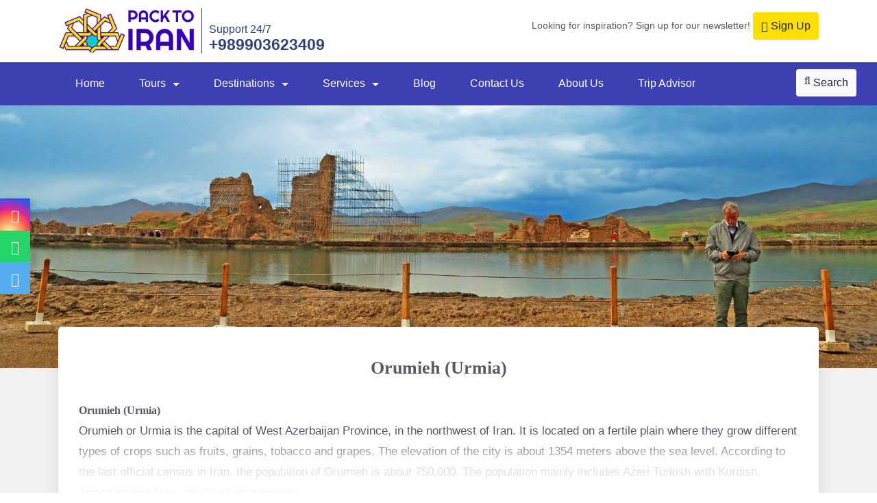

--- FILE ---
content_type: text/html; charset=UTF-8
request_url: https://www.packtoiran.com/tours/?city=66-Orumieh-Urmia
body_size: 15048
content:
<!doctype html>
<html lang="en">
    <head>
        <meta charset="utf-8">
<link rel="shortcut icon" href="https://packtoiran.com/media/20190528-180411-1912.png">
<title>Orumieh (Urmia) City Tours</title>

<meta charset="utf-8">
<meta name="viewport" content="width=device-width, initial-scale=1.0">
<meta name="robots" content="index"/>

<meta name="description" content="Read this Orumieh travel guide and learn about history of Orumieh, top attractions to see in Orumieh, and Orumieh climate. Travel to Iran with PackToIran">
<meta name="keywords" content="Iran travel agency, travel agency in Iran, Iran tour, Iran tours, Iran travel tours, Iran tour operator, best Iran tour, Iran culture tour, Iran adventure tours, ">
<meta property="og:title" content="Orumieh - Orumieh travel guide - climate, attractions, souvenirs -PackToIran">
<meta property="og:site_name" content="Pack to Iran">
<meta property="og:description" content="Read this Orumieh travel guide and learn about history of Orumieh, top attractions to see in Orumieh, and Orumieh climate. Travel to Iran with PackToIran">
<meta property="og:image" content="media/20190528-115057-4745.png">


<!-- Google Tag Manager -->
<script>(function(w,d,s,l,i){w[l]=w[l]||[];w[l].push({'gtm.start':
new Date().getTime(),event:'gtm.js'});var f=d.getElementsByTagName(s)[0],
j=d.createElement(s),dl=l!='dataLayer'?'&l='+l:'';j.async=true;j.src=
'https://www.googletagmanager.com/gtm.js?id='+i+dl;f.parentNode.insertBefore(j,f);
})(window,document,'script','dataLayer','GTM-52CTX99');</script>
<!-- End Google Tag Manager -->


<!-- CSS -->
<link href="https://packtoiran.com/assets/plugins/font-awesome/css/font-awesome.min.css" rel="stylesheet">
<link href="https://packtoiran.com/assets/plugins/bootstrap/bootstrap4/dist/css/bootstrap.min.css" rel="stylesheet">
<link href="https://packtoiran.com/assets/plugins/corenav/dist/coreNavigation.css" rel="stylesheet">
<link href="https://packtoiran.com/assets/plugins/owl/owl.carousel.min.css" rel="stylesheet">
<link href="https://packtoiran.com/assets/plugins/selectric/selectric.css" rel="stylesheet">
<link href="https://packtoiran.com/assets/plugins/select2/dist/css/select2.min.css" rel="stylesheet">
<link href="https://packtoiran.com/assets/plugins/leaflet/leaflet.css" rel="stylesheet">
<!--<link href="https://packtoiran.com/assets/plugins/datepicker-gijgo/css/gijgo.min.css" rel="stylesheet">-->
<link href="https://packtoiran.com/assets/plugins/malihu-custom-scrollbar-plugin/jquery.mCustomScrollbar.min.css"
<link href="https://packtoiran.com/assets/css/custom1.css" rel="stylesheet">



<!--SEO canonical-->
    <link rel="canonical" href="https://packtoiran.com/tours/?city=66-Orumieh-Urmia" >

        <link href="https://packtoiran.com/assets/plugins/bootstrap-range-slider/css/bootstrap-slider.min.css" rel="stylesheet">
        
<link href="https://packtoiran.com/assets/css/style.css?20260122-133806" rel="stylesheet">
<link href="https://packtoiran.com/assets/plugins/sweetalert2/dist/sweetalert2.min.css" rel="stylesheet">

<!-- Java Script -->
<script type="text/javascript" language="javascript" src="https://packtoiran.com/assets/js/jquery.min.js"></script>
<script type="text/javascript" language="javascript"
        src="https://packtoiran.com/assets/plugins/sweetalert2/dist/sweetalert2.min.js"></script>


<script>
    var baseUrl = 'https://packtoiran.com/';
    var csrfToken = 'rayanik_csrf';
</script>
    </head>
    <body>
        <!-- Google Tag Manager (noscript) -->
<noscript>
    <iframe src="https://www.googletagmanager.com/ns.html?id=GTM-52CTX99"
            height="0" width="0" style="display:none;visibility:hidden"></iframe>
</noscript>
<!-- End Google Tag Manager (noscript) -->
<header class="floated">
    <div class="container">
        <div class="row">
            <div class="col-12 col-lg-6 col-md-7 top-left">
                <div class="logo-box">
                    <a href="https://packtoiran.com/">
                        <img src="https://packtoiran.com/media/20190528-115057-4745.png">
                    </a>
                </div><!-- /.logo-box -->
                <div class="top-phone">
                    <div class="call-us">
                        Support 24/7                    </div><!-- /.call-us -->
                    <div class="">
                        <a href="tel:+989903623409">+989903623409</a>
                    </div>
                </div><!-- /.top-phone -->
                <div class="mobile-signup">
                    <button type="button" class="btn btn-warning btn-mobile-newsletter" data-toggle="modal"
                            data-target="#newsletter-modal">
                        <i class="fa fa-newspaper-o"></i>
                        Sign Up                    </button>
                </div>
            </div><!-- /.col -->
            <div class="col-12 col-lg-6 col-md-5">
                <div class="top-news-letter">
                    <span>Looking for inspiration? Sign up for our newsletter! </span>
                    <button type="button" id="signup-btn" class="btn btn-warning" data-toggle="modal"
                            data-target="#newsletter-modal">
                        <i class="fa fa-newspaper-o"></i>
                        Sign Up                    </button>
                </div><!-- /.top-news-letter -->

            </div><!-- /.col -->


        </div><!-- /.row -->
    </div><!-- /.container -->

    <nav hidden>
        <div class="nav-header left">
            <button class="toggle-bar">
                <span class="fa fa-bars"></span>
            </button>
        </div>
        <ul class="menu">
            
<li id="Home"><a href="https://packtoiran.com/" >Home</a></li><li class="dropdown wide" id="Tours"><a href="https://packtoiran.com/tours">Tours</a><ul class="dropdown-menu">
<li id="Tailor-made"><a href="https://packtoiran.com/tour/tailorMade" >Tailor made</a></li><li id="All-Tours"><a href="https://packtoiran.com/tours" >All Tours</a></li><li class="dropdown" id="Iran-Culture-Tours"><a href="https://packtoiran.com/tours/?category=56-Iran-Culture-Tours">Iran-Culture-Tours</a><ul class="dropdown-menu">
<li id="Iran-Golden-Triangle-Tour"><a href="https://packtoiran.com/tour/26-Iran-Golden-Triangle-Tour" >Iran Golden Triangle Tour</a></li><li id="Iran-Classic-Tour:-9-Days"><a href="https://packtoiran.com/tour/27-Iran-Classic-Tour-9-Day" >Iran Classic Tour: 9 Days</a></li><li id="Iran-Ancient-Tour:-14-Days"><a href="https://packtoiran.com/tour/28-Iran-Ancient-Tour--14-Days" >Iran Ancient Tour: 14 Days</a></li><li id="Iran-in-Depth-Tour:-16-Days"><a href="https://packtoiran.com/tour/29-Iran-in-Depth-Tour-16-Days" >Iran in Depth Tour: 16 Days</a></li><li id="Iran-UNESCO-Sites:-20-Days"><a href="https://packtoiran.com/tour/25-Iran-UNESCO-Sites-Tour" >Iran UNESCO Sites: 20 Days</a></li>
</ul></li><li class="dropdown" id="Special-Tours"><a href="https://packtoiran.com/tours/?category=57-Special-Tours">Special-Tours</a><ul class="dropdown-menu">
<li id="Iran-Painting-Tour:-14-Days"><a href="https://packtoiran.com/tour/46-Iran-Painting-Tour" >Iran Painting Tour: 14 Days</a></li><li id="Iran-Food-Tour:-11-Days"><a href="https://packtoiran.com/tour/24-Iran-Food-Tour" >Iran Food Tour: 11 Days</a></li><li id="Iran-Nomad-Tour:-9-Days"><a href="https://packtoiran.com/tour/34-Iran-Nomad-Tour" >Iran Nomad Tour: 9 Days</a></li><li id="Iran-Deserts-and-Shores:-14-Days"><a href="https://packtoiran.com/tour/44-Iran-Deserts-and-Shores" >Iran Deserts and Shores: 14 Days</a></li>
</ul></li><li class="dropdown" id="Second-Time-to-Iran"><a href="https://packtoiran.com/tours/?category=52-Second-Time-to-Iran">Second-Time-to-Iran</a><ul class="dropdown-menu">
<li id="Iran-Kurdistan-Tour:-9-Days"><a href="https://packtoiran.com/tour/21-Iran-Kurdistan-Tour" >Iran Kurdistan Tour: 9 Days</a></li><li id="North-of-Iran-Tour:-10-Days"><a href="https://packtoiran.com/tour/33-North-of-Iran-Tour" >North of Iran Tour: 10 Days</a></li><li id="North-and-Northwest-of-Iran"><a href="https://packtoiran.com/tour/31-North-and-Northwest--Iran-Tour" >North and Northwest of Iran</a></li>
</ul></li><li class="dropdown" id="Iran-Eco-Tours"><a href="https://packtoiran.com/tours/?category=45-Iran-Eco-Tours">Iran-Eco-Tours</a><ul class="dropdown-menu">
<li id="Dizin-Ski-Tour:-4-Days"><a href="https://packtoiran.com/tour/23-Dizin-Ski-Tour" >Dizin Ski Tour: 4 Days</a></li><li id="Qeshm-Island-Tour:-5-Days"><a href="https://packtoiran.com/tour/45-Qeshm-Island-Tour" >Qeshm Island Tour: 5 Days</a></li><li id="Explore-the-Silk-Road"><a href="https://packtoiran.com/tour/14-Explore-the-Silk-Road" >Explore the Silk Road</a></li><li id="Damavand-Climbing-Tour:-6-Days"><a href="https://packtoiran.com/tour/30-Mount-Damavand-Climbing-Tour" >Damavand Climbing Tour: 6 Days</a></li>
</ul></li><li class="dropdown" id="Iran-Day-Tours"><a href="https://packtoiran.com/tours/?category=58-Iran-Day-Tours">Iran-Day-Tours</a><ul class="dropdown-menu">
<li class="dropdown" id="Tehran-Day-Tours"><a href="https://packtoiran.com/tours/?category=86-Tehran-Day-Tours">Tehran-Day-Tours</a><ul class="dropdown-menu">
<li id="Tehran-City-Tour"><a href="https://packtoiran.com/tour/39-Tehran-City-Tour" >Tehran City Tour</a></li><li id="Tehran-Museums-Tour"><a href="https://packtoiran.com/tour/40-Tehran-Museums-Tour" >Tehran Museums Tour</a></li>
</ul></li><li class="dropdown" id="Isfahan-Day-Tours"><a href="https://packtoiran.com/tours/?category=78-Isfahan-Day-Tours">Isfahan-Day-Tours</a><ul class="dropdown-menu">
<li id="Abyaneh-and-Natanz-Tour"><a href="https://packtoiran.com/tour/36-AbyanehNatanz-Day-Tour" >Abyaneh and Natanz Tour</a></li><li id="Isfahan-City-Tour"><a href="https://packtoiran.com/tour/37-Isfahan-City-Tour-1" >Isfahan City Tour</a></li>
</ul></li><li class="dropdown" id="Shiraz-Day-Tours"><a href="https://packtoiran.com/tours/?category=72-Shiraz-Day-Tours">Shiraz-Day-Tours</a><ul class="dropdown-menu">
<li id="Persepolis-Necropolis-Pasargadae-Tour"><a href="https://packtoiran.com/tour/42-Persepolis-Necropolis-Pasargadae" >Persepolis-Necropolis-Pasargadae Tour</a></li><li id="Bishapour-Tour"><a href="https://packtoiran.com/tour/38-Bishapour-Day-Tour" >Bishapour Tour</a></li><li id="Shiraz-City-Tour"><a href="https://packtoiran.com/tour/43-Shiraz-City-Tour" >Shiraz City Tour</a></li>
</ul></li><li class="dropdown" id="Yazd-Day-Tours"><a href="https://packtoiran.com/tours/?category=83-Yazd-Day-Tours">Yazd-Day-Tours</a><ul class="dropdown-menu">
<li id="Yazd-City-Tour"><a href="https://packtoiran.com/tour/35-Yazd-City-Tour" >Yazd City Tour</a></li><li id="Meybod-and-Kharanagh-Tour"><a href="https://packtoiran.com/tour/47-Meybod-Kharanagh-and-Chak-Chak-Tour" >Meybod and Kharanagh Tour</a></li>
</ul></li><li class="dropdown" id="Kerman-Day-Tours"><a href="https://packtoiran.com/tours/?category=119-Kerman-Day-Tours">Kerman-Day-Tours</a><ul class="dropdown-menu">
<li id="Mahan-and-Lut-(Shahdad)-Desert-Adventure"><a href="https://packtoiran.com/tour/48-Mahan-and-Lut-Shahdad-Desert-Adventure" >Mahan and Lut (Shahdad) Desert Adventure</a></li>
</ul></li>
</ul></li>
</ul></li><li class="dropdown" id="Destinations"><a href="https://packtoiran.com/cities">Destinations</a><ul class="dropdown-menu">
<li id="All-Cities"><a href="https://packtoiran.com/cities" >All Cities</a></li><li id="Explore"><a href="#" data-toggle="modal" data-target="#modal-explore">Explore</a></li><li id="Galleries"><a href="https://packtoiran.com/ImageGalleries" >Galleries</a></li>
</ul></li><li class="dropdown" id="Services"><a href="https://packtoiran.com/#">Services</a><ul class="dropdown-menu">
<li class="dropdown" id="Transport"><a href="#">Transport</a><ul class="dropdown-menu">
<li id="Car-Rental"><a href="https://packtoiran.com/car_rental" >Car Rental</a></li><li id="Flight-Booking"><a href="https://packtoiran.com/flight_booking" >Flight Booking</a></li><li id="Train-Booking"><a href="https://packtoiran.com/train_booking" >Train Booking</a></li><li id="Bus-Ticket"><a href="https://packtoiran.com/bus_ticket" >Bus Ticket</a></li><li id="Airport-Transfers"><a href="https://packtoiran.com/airport_transfer" >Airport Transfers</a></li>
</ul></li><li id="Hotel-Booking"><a href="https://packtoiran.com/hotel_booking" >Hotel Booking</a></li><li id="Iran-visa"><a href="https://packtoiran.com/visa" >Iran visa</a></li>
</ul></li><li id="Blog"><a href="https://packtoiran.com/blogs" >Blog</a></li><li id="Contact-Us"><a href="https://packtoiran.com/contact_us" >Contact Us</a></li><li id="About-Us"><a href="https://packtoiran.com/pages/35-about-us-slug" >About Us</a></li><li id="Trip-Advisor"><a href="https://www.tripadvisor.com/Attraction_Review-g316021-d24068749-Reviews-PackToIran-Shiraz_Fars_Province.html" >Trip Advisor</a></li>
        </ul>
        <button type="button" id="btn-search" class="btn btn-light btn-toggle-search">
            <i class="fa fa-search"></i>
            Search        </button>
        <div id="tiny-search">
            <form action="https://packtoiran.com/search" method="get">
                <div class="field-row tour-code">
                    <div class="input-group">
                        <input class="form-control border-secondary py-2" type="search"
                               placeholder="search in the site..." name="key" value="">
                        <button class="btn btn-warning" id="btn-form-search" type="submit"><i class="fa fa-search"></i>
                        </button>
                    </div>
                </div>
            </form>
            <div class="separator"></div>

            <form action="https://packtoiran.com/tours" method="get">
                <div class="field-row">
                    <span> Destinations</span>
                    <div class="options">
                        <select class="select2-front" name="city">
                            <option value="#">All destinations</option>
                                                            <option value="11">Tehran</option>
                                                            <option value="10">Shiraz</option>
                                                            <option value="13">Kashan</option>
                                                            <option value="12">Isfahan</option>
                                                            <option value="16">Hamadan</option>
                                                            <option value="17">Sanandaj</option>
                                                            <option value="18">Uraman</option>
                                                            <option value="19">Palangan</option>
                                                            <option value="20">Kermanshah</option>
                                                            <option value="22">Varzaneh</option>
                                                            <option value="21">Yazd</option>
                                                            <option value="23">Zein-o-din</option>
                                                            <option value="24">Kerman</option>
                                                            <option value="25">Qom</option>
                                                            <option value="26">Qeshm Island</option>
                                                            <option value="27">Hormoz Island</option>
                                                            <option value="28">Dizin</option>
                                                            <option value="30">Zanjan</option>
                                                            <option value="29">Tabriz</option>
                                                            <option value="31">Shushtar</option>
                                                            <option value="32">Ahvaz</option>
                                                            <option value="34">Mahan</option>
                                                            <option value="35">Shahdad</option>
                                                            <option value="38">Ramsar</option>
                                                            <option value="39">Rasht</option>
                                                            <option value="40">Bandar Anzali</option>
                                                            <option value="41">Masouleh</option>
                                                            <option value="42">Masal</option>
                                                            <option value="43">Ardabil</option>
                                                            <option value="44">Sarein</option>
                                                            <option value="45">Kandovan</option>
                                                            <option value="46">Damghan</option>
                                                            <option value="47">Bastam</option>
                                                            <option value="48">Neyshabur</option>
                                                            <option value="49">Mashhad</option>
                                                            <option value="50">Torbat-e Jam</option>
                                                            <option value="51">Gorgan</option>
                                                            <option value="52">Gonbad-e Kavus</option>
                                                            <option value="53">Babolsar</option>
                                                            <option value="54">Qaleh Rudkhan</option>
                                                            <option value="55">Chelgerd</option>
                                                            <option value="56">Yasuj</option>
                                                            <option value="57">Kahkaran village</option>
                                                            <option value="58">Eghlid</option>
                                                            <option value="59">Qazvin</option>
                                                            <option value="60">Bandar Bushehr</option>
                                                            <option value="36">Abyaneh</option>
                                                            <option value="37">Natanz</option>
                                                            <option value="61">Mesr Village</option>
                                                            <option value="72">Maranjab Desert</option>
                                                            <option value="73">Lut Desert</option>
                                                            <option value="75">Matin Abad</option>
                                                    </select>
                    </div><!-- /.options -->
                </div><!-- /.field-row -->

                <div class="field-row">
                    <span> Duration</span>
                    <div class="options">
                        <select class="select2-front" name="day">
                            <option value=""> All durations</option>
                            <option value="0,7">1 Week</option>
                            <option value="7,14">1-2 Weeks</option>
                            <option value="14,21">2-3 Weeks</option>
                            <option value="21,28">3-4 Weeks</option>
                            <option value="28,35">4-5 Weeks</option>
                            <option value="35,42">5-6 Weeks</option>
                        </select>
                    </div><!-- /.options -->
                </div><!-- /.field-row -->

                <div class="field-row">
                    <span> Travel Style</span>
                    <div class="options">
                        <select class="select2-front" name="style">
                            <option value="">All styles</option>
                                                            <option value="8">Nature</option>
                                                            <option value="9">Culinary</option>
                                                            <option value="10">Nomadic</option>
                                                            <option value="11">Climbing</option>
                                                            <option value="12">Day Tour</option>
                                                            <option value="13">Relaxing</option>
                                                            <option value="14">Artistic</option>
                                                            <option value="15">painting</option>
                                                            <option value="7">Adventurous</option>
                                                            <option value="6">Cultural</option>
                                                            <option value="5">Historical</option>
                                                    </select>
                    </div><!-- /.options -->
                </div><!-- /.field-row -->

                <div class="field-row">
                    <button class="btn btn-warning btn-block" id="btn-view-tours">Book Now!</button>
                </div><!-- /.field-row -->
            </form>
            <div class="separator"></div>
            <form action="https://packtoiran.com/tours" method="get">
                <div class="field-row tour-code">
                    <span>Tour code</span>
                    <div class="options">
                        <input class="form-control txt-tour-code" name="code">
                        <button class="btn btn-warning" id="btn-view">View</button>
                    </div><!-- /.options -->
                </div><!-- /.field-row -->
            </form>
        </div><!-- /#tiny-search -->
    </nav>
</header>
<div class="clearfix"></div>              
<section class="top-slider bg-gray">
    <div class="top-image">
        <a href="#">
            <img src="https://packtoiran.com/media/cities/20200311-140804-5817.jpg" alt="Tours Image">
        </a>
    </div><!-- /.top-image -->

        <div class="container page-tours">
        <div class="row">
            <div class="col-12">
                <div class="destination-top-info">
                    <h1 class="text-center">Orumieh (Urmia)</h1>
                                            <div class="destination-content">
                            <div class="CKeditorContent">
                            <h2><span style="font-size:16px"><strong>Orumieh (Urmia)</strong></span></h2>

<p>Orumieh or Urmia is the capital of West Azerbaijan Province, in the northwest of Iran. It is located on a fertile plain where they grow different types of crops such as fruits, grains, tobacco and grapes. The elevation of the city is about 1354 meters above the sea level. According to the last official census in Iran, the population of Orumieh is about 750,000. The population mainly includes Azeri Turkish with Kurdish, Armenian and Assyrian Christian minorities.</p>

<h2><span style="font-size:16px"><strong>Orumieh History</strong></span></h2>

<p>Archeological excavation in the area was led to discovering objects dating back to 2000 BC. During 9<sup>th</sup> and 8<sup>th</sup> century BC this region was a part of the Urartu Kingdom. The name of this city may refer to one of the ancient nations named Urartians whose country Urartu was located between Armenia, Eastern Turkey and north west of Iran. During Safavid period (1502- 1736) and during Ottoman - Persian wars the city was attacked for several times and was occupied by the Ottomans, but it was taken back by the army of king Abbas I in 1622. During the Pahlavi dynasty the city was called Rezaeieh, which was referred to the name of the King Reza the founder of the Pahlavi Dynasty.</p>

<h2><span style="font-size:16px"><strong>Orumieh Climate</strong></span></h2>

<p>The climate in Orumieh is temperate and Mediterranean. The warmest month is July with an average temperature of 24 &deg;C, while January is the coldest month with -1 &deg;C average temperature. During April, which is the wettest month in Orumieh, the precipitation is about 73mm while it rains about 3mm during August.</p>

<h2><span style="font-size:16px"><strong>What to see around Orumieh?</strong></span></h2>

<p><strong>Orumieh Lake</strong></p>

<p>Being protected as a national park, Orumieh lake is the largest lake in the Middle East, and covers an area that varies from 5200 to 6000 square kilometers. This lake is remarkable for its saltiness (twice saltier than the oceans) and having 102 large and small islands.</p>

<p><strong>St. Thaddeus Armenian Monastery</strong></p>

<p>This ancient monastery is a part of the Armenian Monastic Ensembles of Iran which is a chain UNESCO world heritage.&nbsp; St. Thaddeus is believed to be one of the oldest churches in Iran and dates back to 7<sup>th</sup> century and it illustrates an outstanding value of Armenian architectural and decorative traditions.</p>

<p><strong>Takht-e Soleyman</strong></p>

<p>The archaeological site of Takht-e Soleyman is another UNESCO world Heritage site in West Azerbaijan Province. The site includes the principal Zoroastrian sanctuary dating back to the Sassanid period (3<sup>rd</sup> to 7<sup>th</sup> century), a temple which is dedicated to Anahita (the goddess of water), an artesian lake and a volcano. Some parts of this mysterious complex were reconstructed during Ilkhanid Period (13<sup>th</sup> century).</p>
                            </div>
                        </div><!-- /.destination-content -->
                        <div class="text-center m-t-20">
                            <button class="btn btn-warning btn-padding-30" id="btn-toggle-destination">
                                <i class="fa fa-angle-down"></i>
                                <span class="expanded">Expand </span>
                                <span class="collapsed hide">Collapse</span>
                            </button>                        
                        </div><!-- /.text-center -->
                                    </div><!-- /.destination-top-info -->
            </div><!-- /.col -->
        </div><!-- /.row --> 
    </div><!-- /.container --> 
</section><!-- /.top-slider -->


<section class="main bg-gray tours-container">              
    <div class="container">
        <div class="row">
            <div class="col-12">
                <div class="sidebar-box">
                    <div class="shop-filter">
                        <form id="form-filter">
                            <input type="hidden" id="csrf-token" name="rayanik_csrf" value="e3eb60f88a8da60e7d402fab5235f700">
                            <input type="hidden" id="page" name="page" value="0">
                            <input type="hidden" name="code" value="">
                            <input type="hidden"  name="category_id" value="0">
                            <input type="hidden"  name="city_id" value="66">
                            <input type="hidden"  name="tours_max_duration" value="20">
                            <input type="hidden"  name="tours_min_duration" value="1">
                            <input type="hidden"  name="tours_max_price"    value="940">
                            <input type="hidden"  name="tours_min_price"    value="0">

                            <div class="sidebar-box">
                                <div class="sidebar">
                                    <div class="sidebox active">
                                        <p>Styles</p>
                                        <button class="btn-toggle-sidebox" type="button">
                                            <i class="fa fa-angle-down"></i>
                                        </button> 
                                        <div class="side-content">
                                            <ul>
                                                                                                    <li>
                                                        <div class="custom-control custom-checkbox">
                                                            <input type="checkbox" class="custom-control-input" value="8" name="styles[]" id="style-8" >
                                                            <label class="custom-control-label" for="style-8"> Nature</label>
                                                        </div>
                                                    </li>
                                                                                                    <li>
                                                        <div class="custom-control custom-checkbox">
                                                            <input type="checkbox" class="custom-control-input" value="9" name="styles[]" id="style-9" >
                                                            <label class="custom-control-label" for="style-9"> Culinary</label>
                                                        </div>
                                                    </li>
                                                                                                    <li>
                                                        <div class="custom-control custom-checkbox">
                                                            <input type="checkbox" class="custom-control-input" value="10" name="styles[]" id="style-10" >
                                                            <label class="custom-control-label" for="style-10"> Nomadic</label>
                                                        </div>
                                                    </li>
                                                                                                    <li>
                                                        <div class="custom-control custom-checkbox">
                                                            <input type="checkbox" class="custom-control-input" value="11" name="styles[]" id="style-11" >
                                                            <label class="custom-control-label" for="style-11"> Climbing</label>
                                                        </div>
                                                    </li>
                                                                                                    <li>
                                                        <div class="custom-control custom-checkbox">
                                                            <input type="checkbox" class="custom-control-input" value="12" name="styles[]" id="style-12" >
                                                            <label class="custom-control-label" for="style-12"> Day Tour</label>
                                                        </div>
                                                    </li>
                                                                                                    <li>
                                                        <div class="custom-control custom-checkbox">
                                                            <input type="checkbox" class="custom-control-input" value="13" name="styles[]" id="style-13" >
                                                            <label class="custom-control-label" for="style-13"> Relaxing</label>
                                                        </div>
                                                    </li>
                                                                                                    <li>
                                                        <div class="custom-control custom-checkbox">
                                                            <input type="checkbox" class="custom-control-input" value="14" name="styles[]" id="style-14" >
                                                            <label class="custom-control-label" for="style-14"> Artistic</label>
                                                        </div>
                                                    </li>
                                                                                                    <li>
                                                        <div class="custom-control custom-checkbox">
                                                            <input type="checkbox" class="custom-control-input" value="15" name="styles[]" id="style-15" >
                                                            <label class="custom-control-label" for="style-15"> painting</label>
                                                        </div>
                                                    </li>
                                                                                                    <li>
                                                        <div class="custom-control custom-checkbox">
                                                            <input type="checkbox" class="custom-control-input" value="7" name="styles[]" id="style-7" >
                                                            <label class="custom-control-label" for="style-7"> Adventurous</label>
                                                        </div>
                                                    </li>
                                                                                                    <li>
                                                        <div class="custom-control custom-checkbox">
                                                            <input type="checkbox" class="custom-control-input" value="6" name="styles[]" id="style-6" >
                                                            <label class="custom-control-label" for="style-6"> Cultural</label>
                                                        </div>
                                                    </li>
                                                                                                    <li>
                                                        <div class="custom-control custom-checkbox">
                                                            <input type="checkbox" class="custom-control-input" value="5" name="styles[]" id="style-5" >
                                                            <label class="custom-control-label" for="style-5"> Historical</label>
                                                        </div>
                                                    </li>
                                                                                            </ul>
                                        </div><!-- /.side-content -->
                                    </div><!-- /.sidebox -->
                                    <div class="sidebox active">
                                        <p>Tailor made</p>
                                        <button class="btn-toggle-sidebox" type="button">
                                            <i class="fa fa-angle-down"></i>
                                        </button> 
                                        <div class="side-content">
                                            <div class="custom-control custom-checkbox">
                                                <input type="checkbox" class="custom-control-input" value="1" name="tailor_made" id="tailor-made" >
                                                <label class="custom-control-label" for="tailor-made">Tailor made</label>
                                            </div>
                                        </div><!-- /.side-content -->
                                    </div><!-- /.sidebox -->
                                    <div class="sidebox active">
                                        <p>Duration & Budget</p>
                                        <button class="btn-toggle-sidebox" type="button">
                                            <i class="fa fa-angle-down"></i>
                                        </button> 
                                        <div class="side-content">
                                            <h2>
                                                <i class="fa fa-calendar-plus-o"></i>
                                                <span>Days:</span>
                                            </h2>
<!--                                            //injas-->
                                            <div class="our-slider">
                                                <input id="days-range" type="text" name="day_range" value="1,20"/>
                                                <span class="days-range left"><span class="days-range-min" id="days-range-min">1</span></span>
                                                <span class="days-range right"><span class="days-range-max" id="days-range-max">20</span></span>
                                            </div><!-- /.our-slider -->

                                            <h2 class="m-t-30">
                                                <i class="fa fa-credit-card"></i>
                                                <span>Budget:</span>
                                            </h2>
                                            <div class="our-slider">
                                                <input id="prices-range" type="text" name="price_range" value="0,940"/>
                                                <span class="prices-range left"><span class="prices-range-min" id="prices-range-min" >0</span><small>US$</small></span>
                                                <span class="prices-range right"><span class="prices-range-max" id="prices-range-max">940</span><small>US$</small></span>
                                            </div><!-- /.our-slider -->
                                        </div><!-- /.side-content -->
                                    </div><!-- /.sidebox -->
                                    <div class="sidebox active">
                                        <h3>Tour code:</h3>
                                        <button class="btn-toggle-sidebox" type="button">
                                            <i class="fa fa-angle-down"></i>
                                        </button> 

                                        <div class="side-content">
                                            <div class="input-group m-t-20 ">
                                                <input type="text" class="form-control" id="txt-code" placeholder="Enter Code..." value="">
                                                <div class="input-group-append">
                                                    <button class="btn btn-warning btn-sm btn-outline-secondary" id="btn-code" type="button">View</button>
                                                </div>
                                            </div>
                                        </div><!-- /.side-content -->
                                    </div><!-- /.sidebox -->
                                </div><!-- /.sidebar -->
                            </div><!-- /.sidebar-box -->
                        </form>
                    </div>
                </div>
                <div class="content-box">
                    <div class="col-md-12 filter-loading-box">                
                        <div class="filter-loading text-center">
                            <!--<span>Loading...</span>-->
                            <i class="fa fa-spinner fa-pulse fa-2x fa-fw text-success"></i>
                        </div><!-- /.filter-loading -->
                    </div><!-- /.filter-loading-box -->

                    <div id="result">
                    </div><!-- /#result -->

                </div> 
            </div> 
        </div>  
    </div>  
</section> 

    <section class="bg-cyan why-us">              
        <div class="container">
            <div class="row">
                                    <div class="col-6 col-sm-4 col-md-4 col-xl-2">
                        <div class="icon-title">
                            <img src="https://packtoiran.com/media/homepage_ads/20190809-141806-4765.png" alt="Amazing Prices" title="Amazing Prices">

                            <h2>
                                <a href="#">
                                    Amazing Prices                                </a>
                            </h2>
                            <div class="desc">
                                Since one of PackToIran's goals is your satisfaction with our prices, all our Iran tours are available as budget tours and luxury tours.                            </div><!-- /.desc -->
                        </div><!-- /.icon-title -->
                    </div><!-- /.col -->
                                    <div class="col-6 col-sm-4 col-md-4 col-xl-2">
                        <div class="icon-title">
                            <img src="https://packtoiran.com/media/homepage_ads/20190809-142224-7626.png" alt="We are experienced" title="We are experienced">

                            <h2>
                                <a href="#">
                                    We are experienced                                </a>
                            </h2>
                            <div class="desc">
                                Years of experience in operating cultural and adventure Iran tours, and our customers' satisfaction throughout these years is second to none.                            </div><!-- /.desc -->
                        </div><!-- /.icon-title -->
                    </div><!-- /.col -->
                                    <div class="col-6 col-sm-4 col-md-4 col-xl-2">
                        <div class="icon-title">
                            <img src="https://packtoiran.com/media/homepage_ads/20190809-140844-7936.png" alt="Solo Travel" title="Solo Travel">

                            <h2>
                                <a href="#">
                                    Solo Travel                                </a>
                            </h2>
                            <div class="desc">
                                We specialise in organising in providing insightful tours for solo travelers, especially solo female travelers.                            </div><!-- /.desc -->
                        </div><!-- /.icon-title -->
                    </div><!-- /.col -->
                                    <div class="col-6 col-sm-4 col-md-4 col-xl-2">
                        <div class="icon-title">
                            <img src="https://packtoiran.com/media/homepage_ads/20190809-141529-4722.png" alt="Sustainable Travel" title="Sustainable Travel">

                            <h2>
                                <a href="#">
                                    Sustainable Travel                                </a>
                            </h2>
                            <div class="desc">
                                We hold ourselves to the highest standards in protecting and being sensitive to cultural heritage and maintaining the natural environment.                            </div><!-- /.desc -->
                        </div><!-- /.icon-title -->
                    </div><!-- /.col -->
                                    <div class="col-6 col-sm-4 col-md-4 col-xl-2">
                        <div class="icon-title">
                            <img src="https://packtoiran.com/media/homepage_ads/20190809-141248-1378.png" alt="Combination Tours" title="Combination Tours">

                            <h2>
                                <a href="#">
                                    Combination Tours                                </a>
                            </h2>
                            <div class="desc">
                                The different types of tours that we provide can be combined so that you can experience different parts of country and our culture.                            </div><!-- /.desc -->
                        </div><!-- /.icon-title -->
                    </div><!-- /.col -->
                                    <div class="col-6 col-sm-4 col-md-4 col-xl-2">
                        <div class="icon-title">
                            <img src="https://packtoiran.com/media/homepage_ads/20190809-141818-6729.png" alt="Tailor-Made" title="Tailor-Made">

                            <h2>
                                <a href="#">
                                    Tailor-Made                                </a>
                            </h2>
                            <div class="desc">
                                The Pack To Iran team are experts at organising tailor-made tours: it is our speciality.                            </div><!-- /.desc -->
                        </div><!-- /.icon-title -->
                    </div><!-- /.col -->
                            </div><!-- /.row --> 
        </div><!-- /.container --> 
    </section><!-- /.bg-cyan.why-us -->

<script>

    var toursMinDuration = 1;
    var toursMaxDuration = 20;
    var minDuration = 1;
    var maxDuration = 20;

    var toursMinPrice = 0;
    var toursMaxPrice = 940;
    var minPrice = 0;
    var maxPrice = 940;


    var changeByProgramatic = false; // کاربر آیتم ها را تغییر می دهد یا ماشین
    $(document).ready(function () {

        $("#form-filter select, #form-filter input[type='checkbox']").on('change', function () {
            //اگر کاربر تغییرات را انجام دهد
            if (changeByProgramatic == false) {
                $("input[name='code']").val('');
                $("#txt-code").val('');
                $('#page').val('');
                searchFilter();
                pushState();
            }
        });

        $("#btn-code").on('click', function () {
            //اگر کاربر تغییرات را انجام دهد
            if (changeByProgramatic == false) {
                $("input[name='code']").val($("#txt-code").val());
                $('#page').val('');
                searchFilter();
                pushState();
            }
        });


        // var test=document.getElementsByClassName("slider-horizontal")
        // test.id='test';

        $("input[name='day_range'], input[name='price_range']").on('slideStop', function () {
            //اگر کاربر تغییرات را انجام دهد
            if (changeByProgramatic == false) {
                $("input[name='code']").val('');
                $("#txt-code").val('');
                $('#page').val('');
                searchFilter();
                pushState();
            }
        });

    });


    //pushstate
    function pushState() {

        var url = baseUrl + 'tours/?';
        var data = {};

        //category
        var categoryId = parseInt($("input[name='category_id']").val());
        if (categoryId > 0) {
            url += 'category=' + categoryId + '&';
            //data.city = cityId;
        }

        //city
        var cityId = parseInt($("input[name='city_id']").val());
        if (cityId > 0) {
            url += 'city=' + cityId + '&';
            //data.city = cityId;
        }

        //styles
        var styles = [];
        $("input[name='styles[]']:checked").each(function () {
            styles.push($(this).val());
        });
        if (styles.length > 0) {
            url += 'style=' + styles.join() + '&';
            data.style = styles.join();
        }

        //tailor made
        if ($('#tailor-made').is(':checked')) {
            url += 'tailor=' + 1 + '&';
            data.tailor = 1;
        }


        //price
        var price = pricesSlider.slider('getValue');
        if (price.length == 2) {
            var min = price[0];
            var max = price[1];
            if (min != toursMinPrice || max != toursMaxPrice) {
                url += 'price=' + min + ',' + max + '&';
                data.price = min + ',' + max;
            }
        }

        //durction
        var duration = daysSlider.slider('getValue');
        if (duration.length == 2) {
            var min = duration[0];
            var max = duration[1];
            if (min != toursMinDuration || max != toursMaxDuration) {
                url += 'day=' + min + ',' + max + '&';
                data.day = min + ',' + max;
            }
        }

        //code
        var code = $("input[name='code']").val();
        if (code != '') {
            url += 'code=' + code + '&';
            data.code = code;
        }

        //page
        var page = $("input[name='page']").val();
        page = page ? page : 0;
        if (page != 0) {
            url += 'page=' + page + '&';
            data.page = page;
        }


        //trim(url,'&') in php
        url = url.replace(/^\&+|\&+$/gm, '');
        url = url.replace(/^\?+|\?+$/gm, '');
        history.pushState(data, null, url);

    }

    //popstate
    window.addEventListener('popstate', function (e) {

        changeByProgramatic = true;
        if (e.state == null) {

            var match,
                    pl = /\+/g, // Regex for replacing addition symbol with a space
                    search = /([^&=]+)=?([^&]*)/g,
                    decode = function (s) {
                        return decodeURIComponent(s.replace(pl, " "));
                    },
                    query = window.location.search.substring(1);

            var urlParams = {};
            while (match = search.exec(query)) {
                var index = decode(match[1]);
                var value = decode(match[2]);
                urlParams[index] = value;
            }

        } else {
            urlParams = e.state;
        }

        //styles
        $("input[name='styles[]']").each(function () {
            $(this).prop("checked", false);
        });
        if (typeof (urlParams.style) != 'undefined') {
            var styles = urlParams.style.split(",");
            if (styles.length > 0) {
                styles.forEach(function (styleId, i) {
                    $("input[name='styles[]'][value='" + styleId + "']").prop("checked", true);
                });
            }
        }

        //tailor made
        $('#tailor-made').prop('checked', false)
        if (typeof (urlParams.tailor) != 'undefined') {
            $('#tailor-made').prop("checked", true);
        }

        //day
        var min = toursMinDuration;
        var max = toursMaxDuration;
        if (typeof (urlParams.day) == 'undefined') {
            daysSlider.slider('setValue', [min, max]);
        } else {
            var duration = urlParams.day;
            duration = duration.split(",");
            if (duration.length == 2) {
                console.log(duration);
                min = parseInt(duration[0]);
                max = parseInt(duration[1]);
                daysSlider.slider('setValue', [min, max]);
            }
        }
        $(".days-range-min").text(min);
        $(".days-range-max").text(max);

        //price
        var min = toursMinPrice;
        var max = toursMaxPrice;
        if (typeof (urlParams.price) == 'undefined') {
            pricesSlider.slider('setValue', [min, max]);
        } else {
            var price = urlParams.price;
            price = price.split(",");
            if (price.length == 2) {
                min = parseInt(price[0]);
                max = parseInt(price[1])
                pricesSlider.slider('setValue', [min, max]);
            }
        }
        $(".prices-range-min").text(min);
        $(".prices-range-max").text(max);

        //code
        if (typeof (urlParams.code) == 'code') {
            $("input[name='code']").val("");
            $("#txt-code").val("");
        } else {
            $("input[name='code']").val(urlParams.code);
            $("#txt-code").val(urlParams.code);
        }

        //page
        if (typeof (urlParams.page) == 'undefined') {
            $("input[name='page']").val('0');
        } else {
            $("input[name='page']").val(urlParams.page);
        }

        searchFilter();
        changeByProgramatic = false;
    });

    // Filter Handling
    var countError = 0;

    function changePage(page_num) {

        page_num = page_num ? page_num : 0;
        $('#page').val(page_num);
        if (changeByProgramatic == false) {
            var position_result = $("#result").offset().top - 70;
            $('html, body').animate({scrollTop: position_result}, 'slow');
            searchFilter();
            pushState();
        }

    }
    function searchFilter() {
        var page_num = $('#page').val();
        page_num = page_num ? page_num : 0;

        $.ajax({
            type: 'POST',
            url: baseUrl + 'tours/ajaxPaginationData/' + page_num,
            data: $("#form-filter").serialize(),
            beforeSend: function () {
                $('.filter-loading').show();
            },
            success: function (html) {
                $('#result').html(html);
                $('.filter-loading').fadeOut(10);
            },
            error: function () {
                if (countError < 1) {
                    countError++;
                    getCsrfToken();
                }
            }
        });
    }

    searchFilter();

    function getCsrfToken() {
        $.ajax({
            type: 'GET',
            url: baseUrl + 'tours/getCsrfToken',
            success: function (data) {
                var result = JSON.parse(data);
                $("#csrf-token").val(result.csrf_token);
                searchFilter();
            }
        });
    }

    function inArray(needle, haystack) {
        var length = haystack.length;
        for (var i = 0; i < length; i++) {
            if (haystack[i] == needle)
                return true;
        }
        return false;
    }
</script>        <footer>
            <div id="footer-top">
            <div class="container">
                <div class="row">
                    <div class="col-12">
                        <ul class="skew-links">

                                                            <li>
                                    <a id="btn-footer-Home"
                                       href="https://packtoiran.com/">
                                        Home                                    </a>
                                </li>
                                                            <li>
                                    <a id="btn-footer-Tours"
                                       href="https://packtoiran.com/tours">
                                        Tours                                    </a>
                                </li>
                                                            <li>
                                    <a id="btn-footer-Galleries"
                                       href="https://packtoiran.com/ImageGalleries">
                                        Galleries                                    </a>
                                </li>
                                                            <li>
                                    <a id="btn-footer-News"
                                       href="https://packtoiran.com/news">
                                        News                                    </a>
                                </li>
                                                            <li>
                                    <a id="btn-footer-Enquire"
                                       href="https://packtoiran.com/tour/tailorMade">
                                        Enquire                                    </a>
                                </li>
                                                            <li>
                                    <a id="btn-footer-About Us"
                                       href="https://packtoiran.com/pages/35-about-us-slug">
                                        About Us                                    </a>
                                </li>
                                                    </ul>
                    </div><!-- /.col -->
                </div><!-- /row -->
            </div><!-- /container -->
        </div><!-- /footer-top -->
    
    <div id="footer-bottom">
        <div class="container">
            <div class="row">
                <div class="col-lg-8">
                    <div class="row">
                                                    <div class="col-md-6">
                                <ul class="bottom-links">
                                                                            <li>
                                            <a id="btn-footer-About-Us"
                                               href="https://packtoiran.com/pages/35-about-us-slug">
                                                <i class="fa fa-angle-right"></i>
                                                About Us                                            </a>
                                        </li>
                                                                            <li>
                                            <a id="btn-footer-Why-Us?"
                                               href="https://packtoiran.com/pages/38-Why-Us?">
                                                <i class="fa fa-angle-right"></i>
                                                Why Us?                                            </a>
                                        </li>
                                                                            <li>
                                            <a id="btn-footer-Contact-Us"
                                               href="https://packtoiran.com/contact_us">
                                                <i class="fa fa-angle-right"></i>
                                                Contact Us                                            </a>
                                        </li>
                                                                    </ul>
                            </div><!-- /col-sm-6 -->
                                                                            <div class="col-md-6">
                                <ul class="bottom-links">
                                                                            <li>
                                            <a id="btn-footer-Blogs"
                                               href="https://packtoiran.com/blogs">
                                                <i class="fa fa-angle-right"></i>
                                                Blogs                                            </a>
                                        </li>
                                                                            <li>
                                            <a id="btn-footer-FAQ"
                                               href="https://packtoiran.com/faqs">
                                                <i class="fa fa-angle-right"></i>
                                                FAQ                                            </a>
                                        </li>
                                                                    </ul>
                            </div><!-- /.col -->
                                            </div><!-- /.row -->
                </div><!-- /.col -->

                <div class="col-lg-4 col-md-6">
                    <p class="text-primary ">
                        <b>Contact Us</b>
                    </p>
                                            <div class="m-b-10">
                            <a id="btn-footer-phone-number" href="tel:+989903623409">
                                <i class="fa fa-phone"></i>
                                +989903623409                            </a>
                        </div>
                                                                <div class="m-b-10">
                            <a id="btn-footer-email" href="#">
                                <i class="fa fa-envelope-o"></i>
                                info<span class="fa fa-at qwerty"></span>packtoiran.com                            </a>
                        </div>
                                        <div class="m-b-10">
                        <ul class="socials">
                                                            <li>
                                    <a id="btn-footer-insta" href="https://www.instagram.com/packtoiran/" target="_blank"
                                       data-toggle="tooltip"
                                       data-placement="top" title="Instagram">
                                        <i class="fa fa-instagram"></i>
                                    </a>
                                </li>
                                                                                        <li>
                                    <a id="btn-footer-linkedin" href="https://www.linkedin.com/company/packtoiran/" target="_blank"
                                       data-toggle="tooltip"
                                       data-placement="top" title="linkedin">
                                        <i class="fa fa-linkedin"></i>
                                    </a>
                                </li>
                                                                                        <li>
                                    <a id="btn-footer-telegram" href="https://telegram.me/packtoiran" target="_blank"
                                       data-toggle="tooltip"
                                       data-placement="top" title="Telegram">
                                        <i class="fa fa-send-o"></i>
                                    </a>
                                </li>
                                                                                        <li>
                                    <a id="btn-footer-twitter" href="https://twitter.com/packtoiran" target="_blank"
                                       data-toggle="tooltip"
                                       data-placement="top" title="Twitter">
                                        <i class="fa fa-twitter"></i>
                                    </a>
                                </li>
                                                                                        <li>
                                    <a id="btn-footer-facebook" href="https://www.facebook.com/packtoirancom" title="Facebook">
                                        <i class="fa fa-facebook"></i>
                                    </a>
                                </li>
                                                                                        <li>
                                    <a id="btn-footer-pinterest" href="https://www.pinterest.com/packtoiran/"
                                       title="pinterest">
                                        <i class="fa fa-pinterest"></i>
                                    </a>
                                </li>
                                                                                          <li>
                                    <a id="btn-footer-tripadvisor" href="https://www.tripadvisor.com/Attraction_Review-g316021-d24068749-Reviews-PackToIran-Shiraz_Fars_Province.html"
                                       title="pinterest">
                                        <i class="fa fa-tripadvisor"></i>
                                    </a>
                                </li>
                                                    </ul>
                    </div>
                </div>
            </div><!-- /row -->
        </div><!-- /container -->
    </div><!-- /footer-bottom -->

    <div id="copyright">
        <div class="container">
            <div class="row">
                <div class="col-md-8 col-lg-9">
                    <p>
                         All rights reserved for <a href="https://packtoiran.com/"> PackToIran.com</a>
                    </p>
                </div>
                <div class="col-md-4 col-lg-3">
                    <p class="text-right developer">
                        <i class="fa fa-copyright"></i>
                        2019                    </p>
                </div>
            </div><!-- /row -->
        </div><!-- /container -->
    </div><!-- /copyright -->
</footer>

<!-- BEGIN CITIES MODAL -->
<div id="modal-explore" class="modal fade in" role="dialog">
    <div class="modal-dialog modal-xl">
        <div class="modal-content">
            <div class="modal-header">
                <button type="button" class="close" data-dismiss="modal">&times;</button>
            </div>
            <div class="modal-body">
                <div class="row">
                    <div class="col-12">
                        <div class="iran-map-loading text-center hide"><i class="fa fa-spinner fa-pulse fa-2x"></i>
                        </div>
                        <div id="cities-map-box">
                            <div class="list">
                                <ul>
                                                                                    <li>
                                                    <a href="https://packtoiran.com/tours/?city=12"
                                                       data-lat="32.6581"
                                                       data-long="51.6667" data-img="https://packtoiran.com/media/cities/20211220-104209-2451.jpg">
                                                        Isfahan                                                    </a>
                                                </li>
                                                                                                <li>
                                                    <a href="https://packtoiran.com/tours/?city=43"
                                                       data-lat="38.2498"
                                                       data-long="48.2933" data-img="https://packtoiran.com/media/cities/20211220-114017-9231.jpg">
                                                        Ardabil                                                    </a>
                                                </li>
                                                                                                <li>
                                                    <a href="https://packtoiran.com/tours/?city=46"
                                                       data-lat="36.1683"
                                                       data-long="54.348" data-img="https://packtoiran.com/media/20190731-083856-6284.jpg">
                                                        Damghan                                                    </a>
                                                </li>
                                                                                                <li>
                                                    <a href="https://packtoiran.com/tours/?city=49"
                                                       data-lat="36.2605"
                                                       data-long="59.6168" data-img="https://packtoiran.com/media/cities/20200306-090542-4316.jpg">
                                                        Mashhad                                                    </a>
                                                </li>
                                                                                                <li>
                                                    <a href="https://packtoiran.com/tours/?city=51"
                                                       data-lat="36.8456"
                                                       data-long="54.4393" data-img="https://packtoiran.com/media/20190731-083856-6284.jpg">
                                                        Gorgan                                                    </a>
                                                </li>
                                                                                                <li>
                                                    <a href="https://packtoiran.com/tours/?city=40"
                                                       data-lat="37.4639"
                                                       data-long="49.4799" data-img="https://packtoiran.com/media/20190731-083856-6284.jpg">
                                                        Bandar Anzali                                                    </a>
                                                </li>
                                                                                                <li>
                                                    <a href="https://packtoiran.com/tours/?city=56"
                                                       data-lat="30.6684"
                                                       data-long="51.5875" data-img="https://packtoiran.com/media/20190731-083856-6284.jpg">
                                                        Yasuj                                                    </a>
                                                </li>
                                                                                                <li>
                                                    <a href="https://packtoiran.com/tours/?city=60"
                                                       data-lat="28.9684"
                                                       data-long="50.8385" data-img="https://packtoiran.com/media/20190731-083856-6284.jpg">
                                                        Bandar Bushehr                                                    </a>
                                                </li>
                                                                                                <li>
                                                    <a href="https://packtoiran.com/tours/?city=63"
                                                       data-lat="27.1832"
                                                       data-long="56.2666" data-img="https://packtoiran.com/media/20190731-083856-6284.jpg">
                                                        Bandar Abbas                                                    </a>
                                                </li>
                                                                                                <li>
                                                    <a href="https://packtoiran.com/tours/?city=64"
                                                       data-lat="26.5578"
                                                       data-long="54.0194" data-img="https://packtoiran.com/media/cities/20200403-070318-4620.jpg">
                                                        Kish Island                                                    </a>
                                                </li>
                                                                                                <li>
                                                    <a href="https://packtoiran.com/tours/?city=66"
                                                       data-lat="37.5527"
                                                       data-long="45.076" data-img="https://packtoiran.com/media/cities/20200401-054054-7263.jpg">
                                                        Orumieh (Urmia)                                                    </a>
                                                </li>
                                                                                                <li>
                                                    <a href="https://packtoiran.com/tours/?city=67"
                                                       data-lat="25.2969"
                                                       data-long="60.6459" data-img="https://packtoiran.com/media/cities/20200418-151316-5093.jpg">
                                                        Chabahar Port                                                    </a>
                                                </li>
                                                                                                <li>
                                                    <a href="https://packtoiran.com/tours/?city=68"
                                                       data-lat="29.4519"
                                                       data-long="60.8842" data-img="https://packtoiran.com/media/20190731-083856-6284.jpg">
                                                        Zahedan                                                    </a>
                                                </li>
                                                                                                <li>
                                                    <a href="https://packtoiran.com/tours/?city=71"
                                                       data-lat="32.3282"
                                                       data-long="50.8769" data-img="https://packtoiran.com/media/20190731-083856-6284.jpg">
                                                        Shahrekord                                                    </a>
                                                </li>
                                                                                                <li>
                                                    <a href="https://packtoiran.com/tours/?city=74"
                                                       data-lat="28.9684"
                                                       data-long="50.8385" data-img="https://packtoiran.com/media/cities/20220118-135241-7504.jpg">
                                                        Bushehr                                                    </a>
                                                </li>
                                                                                                <li>
                                                    <a href="https://packtoiran.com/tours/?city=26"
                                                       data-lat="26.8119"
                                                       data-long="55.8913" data-img="https://packtoiran.com/media/cities/20211220-103654-7303.jpg">
                                                        Qeshm Island                                                    </a>
                                                </li>
                                                                                                <li>
                                                    <a href="https://packtoiran.com/tours/?city=11"
                                                       data-lat="35.6892"
                                                       data-long="51.389" data-img="https://packtoiran.com/media/cities/20211220-104029-1267.jpg">
                                                        Tehran                                                    </a>
                                                </li>
                                                                                                <li>
                                                    <a href="https://packtoiran.com/tours/?city=13"
                                                       data-lat="33.985"
                                                       data-long="51.41" data-img="https://packtoiran.com/media/cities/20200530-031940-7946.jpg">
                                                        Kashan                                                    </a>
                                                </li>
                                                                                                <li>
                                                    <a href="https://packtoiran.com/tours/?city=20"
                                                       data-lat="34.3277"
                                                       data-long="47.0778" data-img="https://packtoiran.com/media/cities/20211220-113059-4934.jpg">
                                                        Kermanshah                                                    </a>
                                                </li>
                                                                                                <li>
                                                    <a href="https://packtoiran.com/tours/?city=21"
                                                       data-lat="31.8974"
                                                       data-long="54.3569" data-img="https://packtoiran.com/media/cities/20211220-104247-6707.jpg">
                                                        Yazd                                                    </a>
                                                </li>
                                                                                                <li>
                                                    <a href="https://packtoiran.com/tours/?city=24"
                                                       data-lat="30.095"
                                                       data-long="57.1086" data-img="https://packtoiran.com/media/cities/20211220-104408-3698.jpg">
                                                        Kerman                                                    </a>
                                                </li>
                                                                                                <li>
                                                    <a href="https://packtoiran.com/tours/?city=10"
                                                       data-lat="29.6074"
                                                       data-long="52.5378" data-img="https://packtoiran.com/media/cities/20211220-103830-5684.jpg">
                                                        Shiraz                                                    </a>
                                                </li>
                                                                                                <li>
                                                    <a href="https://packtoiran.com/tours/?city=29"
                                                       data-lat="38.0962"
                                                       data-long="46.2738" data-img="https://packtoiran.com/media/cities/20200119-053455-3779.jpg">
                                                        Tabriz                                                    </a>
                                                </li>
                                                                                                <li>
                                                    <a href="https://packtoiran.com/tours/?city=39"
                                                       data-lat="37.2682"
                                                       data-long="49.5891" data-img="https://packtoiran.com/media/cities/20200401-053706-4333.jpg">
                                                        Rasht                                                    </a>
                                                </li>
                                                                                                <li>
                                                    <a href="https://packtoiran.com/tours/?city=32"
                                                       data-lat="31.3183"
                                                       data-long="48.6706" data-img="https://packtoiran.com/media/cities/20211220-113917-5340.jpg">
                                                        Ahvaz                                                    </a>
                                                </li>
                                                                                                <li>
                                                    <a href="https://packtoiran.com/tours/?city=38"
                                                       data-lat="36.9268"
                                                       data-long="50.6431" data-img="https://packtoiran.com/media/cities/20200401-053247-2681.jpg">
                                                        Ramsar                                                    </a>
                                                </li>
                                                                                                <li>
                                                    <a href="https://packtoiran.com/tours/?city=59"
                                                       data-lat="36.2737"
                                                       data-long="49.9982" data-img="https://packtoiran.com/media/20190731-083856-6284.jpg">
                                                        Qazvin                                                    </a>
                                                </li>
                                                                                                <li>
                                                    <a href="https://packtoiran.com/tours/?city=17"
                                                       data-lat="35.3219"
                                                       data-long="46.9862" data-img="https://packtoiran.com/media/cities/20190702-180439-3664.jpg">
                                                        Sanandaj                                                    </a>
                                                </li>
                                                                                                <li>
                                                    <a href="https://packtoiran.com/tours/?city=16"
                                                       data-lat="34.7989"
                                                       data-long="48.515" data-img="https://packtoiran.com/media/cities/20211220-114240-2636.jpg">
                                                        Hamadan                                                    </a>
                                                </li>
                                                                                                <li>
                                                    <a href="https://packtoiran.com/tours/?city=30"
                                                       data-lat="36.683"
                                                       data-long="48.5087" data-img="https://packtoiran.com/media/cities/20200119-055442-7457.jpg">
                                                        Zanjan                                                    </a>
                                                </li>
                                                                                                <li>
                                                    <a href="https://packtoiran.com/tours/?city=31"
                                                       data-lat="32.0521"
                                                       data-long="48.8498" data-img="https://packtoiran.com/media/20190731-083856-6284.jpg">
                                                        Shushtar                                                    </a>
                                                </li>
                                                                                </ul>
                                <hr>
                                <img id="img-city-thumb" class="img-thumbnail img-responsive img-center"
                                     src="https://packtoiran.com/media/20190731-083856-6284.jpg" alt="Hormoz Island"
                                     title="Hormoz Island">

                            </div><!-- /.list -->
                            <div class="map-box">
                                <div id="cities-map"></div>
                            </div><!-- /.map-box -->
                        </div><!-- /#cities-map-box -->
                    </div><!-- /.col -->
                </div><!-- /.row -->
            </div><!-- /.modal-body -->
        </div><!-- /.modal-content -->
    </div><!-- /.modal-dialog -->
</div><!-- /.modal -->
<!-- END EXPLORE MODAL -->

<!-- The Modal -->
<div class="modal fade" id="newsletter-modal">
    <div class="modal-dialog">
        <div class="modal-content">
            <div class="modal-header">
                <h4 class="modal-title">Sign up for newsletters</h4>
                <button type="button" class="close" data-dismiss="modal">&times;</button>
            </div><!-- /.modal-header -->
            <div class="modal-body">
                <form id="frm-newsletter">
                    <input type="hidden" name="rayanik_csrf"
                           value="e3eb60f88a8da60e7d402fab5235f700">
                    <div class="row">
                        <div class="col-md-12" id="msg-newsletter"></div>
                        <div class="col-md-12 m-b-10">
                            <label>Your Name<span class="text-danger p-l-5">*</span></label>
                            <input class="form-control" type="text" name="name" value="" required="">
                        </div><!-- /.col -->
                        <div class="col-md-12 m-b-10">
                            <label>Email<span class="text-danger p-l-5">*</span></label>
                            <input class="form-control" type="email" name="email" value="" required="">
                        </div><!-- /.col -->
                        <div class="col-md-12 m-b-15">
                            <label>Captcha<span class="text-danger p-l-5">*</span></label>
                            <div class="row">
                                <div class="col-12">
                                    <button class="btn btn-warning reload-captcha btn-icon curve has-tooltip"
                                            title="New Captcha"><i class="fa fa-refresh"></i></button>
                                    <span class="captcha-image"></span>
                                </div>
                                <div class="col-12 m-t-15">
                                    <span class="text-danger"></span>
                                    <input class="form-control" type="text" placeholder="Security Code (Type the numbers here)"
                                           name="captcha" autocomplete="off" required=""/>
                                </div>
                            </div><!-- /.row -->
                        </div><!-- /.col -->

                    </div><!-- /.row -->
                </form>
            </div><!-- /.modal-body -->

            <div class="modal-footer text-left">
                <button type="button" id="btn-saveNewsletters" class="btn btn-pink" onclick="saveNewsletters()">
                    <i class="fa fa-send-o"></i>
                    Sign me up                </button>
            </div><!-- /.modal-footer -->

        </div><!-- /.modal-content -->
    </div><!-- /.modal-dialog -->
</div><!-- /.modal -->

<div class="icon-bar">
            <a href="https://www.instagram.com/packtoiran/" data-toggle="tooltip" title="Instagram: https://www.instagram.com/packtoiran/"
           target="_blank" class="instagram"><i class="fa fa-instagram"></i></a>
                <a href="https://wa.me/+989903623409" data-toggle="tooltip"
           title="Whats app: +989903623409" target="_blank" class="whatsapp"><i
                    class="fa fa-whatsapp"></i></a>
                <a href="tel:+989903623409" data-toggltel:etel:="tooltip"
           title="Tel:  +989903623409" class="telephone"><i class="fa fa-phone"></i></a>
    </div>

<script>
    var cities = [];
    var exploreCities = [];

        cities.push(['Isfahan', 32.6581, 51.6667, 'https://packtoiran.com/media/cities/20211220-104209-2451.jpg', 12]);
        exploreCities.push(['Isfahan', 32.6581, 51.6667, 'https://packtoiran.com/media/cities/20211220-104209-2451.jpg', 12]);
        cities.push(['Qaleh Rudkhan', 0, 0, 'https://packtoiran.com/media/20190731-083856-6284.jpg', 54]);
        cities.push(['Masouleh', 0, 0, 'https://packtoiran.com/media/20190731-083856-6284.jpg', 41]);
        cities.push(['Masal', 0, 0, 'https://packtoiran.com/media/20190731-083856-6284.jpg', 42]);
        cities.push(['Ardabil', 38.2498, 48.2933, 'https://packtoiran.com/media/cities/20211220-114017-9231.jpg', 43]);
        exploreCities.push(['Ardabil', 38.2498, 48.2933, 'https://packtoiran.com/media/cities/20211220-114017-9231.jpg', 43]);
        cities.push(['Sarein', 0, 0, 'https://packtoiran.com/media/20190731-083856-6284.jpg', 44]);
        cities.push(['Kandovan', 0, 0, 'https://packtoiran.com/media/20190731-083856-6284.jpg', 45]);
        cities.push(['Damghan', 36.1683, 54.348, 'https://packtoiran.com/media/20190731-083856-6284.jpg', 46]);
        exploreCities.push(['Damghan', 36.1683, 54.348, 'https://packtoiran.com/media/20190731-083856-6284.jpg', 46]);
        cities.push(['Bastam', 0, 0, 'https://packtoiran.com/media/20190731-083856-6284.jpg', 47]);
        cities.push(['Neyshabur', 0, 0, 'https://packtoiran.com/media/20190731-083856-6284.jpg', 48]);
        cities.push(['Mashhad', 36.2605, 59.6168, 'https://packtoiran.com/media/cities/20200306-090542-4316.jpg', 49]);
        exploreCities.push(['Mashhad', 36.2605, 59.6168, 'https://packtoiran.com/media/cities/20200306-090542-4316.jpg', 49]);
        cities.push(['Torbat-e Jam', 0, 0, 'https://packtoiran.com/media/20190731-083856-6284.jpg', 50]);
        cities.push(['Gorgan', 36.8456, 54.4393, 'https://packtoiran.com/media/20190731-083856-6284.jpg', 51]);
        exploreCities.push(['Gorgan', 36.8456, 54.4393, 'https://packtoiran.com/media/20190731-083856-6284.jpg', 51]);
        cities.push(['Gonbad-e Kavus', 0, 0, 'https://packtoiran.com/media/20190731-083856-6284.jpg', 52]);
        cities.push(['Babolsar', 0, 0, 'https://packtoiran.com/media/20190731-083856-6284.jpg', 53]);
        cities.push(['Bandar Anzali', 37.4639, 49.4799, 'https://packtoiran.com/media/20190731-083856-6284.jpg', 40]);
        exploreCities.push(['Bandar Anzali', 37.4639, 49.4799, 'https://packtoiran.com/media/20190731-083856-6284.jpg', 40]);
        cities.push(['Chelgerd', 0, 0, 'https://packtoiran.com/media/20190731-083856-6284.jpg', 55]);
        cities.push(['Yasuj', 30.6684, 51.5875, 'https://packtoiran.com/media/20190731-083856-6284.jpg', 56]);
        exploreCities.push(['Yasuj', 30.6684, 51.5875, 'https://packtoiran.com/media/20190731-083856-6284.jpg', 56]);
        cities.push(['Kahkaran village', 0, 0, 'https://packtoiran.com/media/20190731-083856-6284.jpg', 57]);
        cities.push(['Eghlid', 0, 0, 'https://packtoiran.com/media/20190731-083856-6284.jpg', 58]);
        cities.push(['Bandar Bushehr', 28.9684, 50.8385, 'https://packtoiran.com/media/20190731-083856-6284.jpg', 60]);
        exploreCities.push(['Bandar Bushehr', 28.9684, 50.8385, 'https://packtoiran.com/media/20190731-083856-6284.jpg', 60]);
        cities.push(['Bandar Abbas', 27.1832, 56.2666, 'https://packtoiran.com/media/20190731-083856-6284.jpg', 63]);
        exploreCities.push(['Bandar Abbas', 27.1832, 56.2666, 'https://packtoiran.com/media/20190731-083856-6284.jpg', 63]);
        cities.push(['Kish Island', 26.5578, 54.0194, 'https://packtoiran.com/media/cities/20200403-070318-4620.jpg', 64]);
        exploreCities.push(['Kish Island', 26.5578, 54.0194, 'https://packtoiran.com/media/cities/20200403-070318-4620.jpg', 64]);
        cities.push(['Orumieh (Urmia)', 37.5527, 45.076, 'https://packtoiran.com/media/cities/20200401-054054-7263.jpg', 66]);
        exploreCities.push(['Orumieh (Urmia)', 37.5527, 45.076, 'https://packtoiran.com/media/cities/20200401-054054-7263.jpg', 66]);
        cities.push(['Chabahar Port', 25.2969, 60.6459, 'https://packtoiran.com/media/cities/20200418-151316-5093.jpg', 67]);
        exploreCities.push(['Chabahar Port', 25.2969, 60.6459, 'https://packtoiran.com/media/cities/20200418-151316-5093.jpg', 67]);
        cities.push(['Zahedan', 29.4519, 60.8842, 'https://packtoiran.com/media/20190731-083856-6284.jpg', 68]);
        exploreCities.push(['Zahedan', 29.4519, 60.8842, 'https://packtoiran.com/media/20190731-083856-6284.jpg', 68]);
        cities.push(['Shahrekord', 32.3282, 50.8769, 'https://packtoiran.com/media/20190731-083856-6284.jpg', 71]);
        exploreCities.push(['Shahrekord', 32.3282, 50.8769, 'https://packtoiran.com/media/20190731-083856-6284.jpg', 71]);
        cities.push(['Bushehr', 28.9684, 50.8385, 'https://packtoiran.com/media/cities/20220118-135241-7504.jpg', 74]);
        exploreCities.push(['Bushehr', 28.9684, 50.8385, 'https://packtoiran.com/media/cities/20220118-135241-7504.jpg', 74]);
        cities.push(['Qeshm Island', 26.8119, 55.8913, 'https://packtoiran.com/media/cities/20211220-103654-7303.jpg', 26]);
        exploreCities.push(['Qeshm Island', 26.8119, 55.8913, 'https://packtoiran.com/media/cities/20211220-103654-7303.jpg', 26]);
        cities.push(['Tehran', 35.6892, 51.389, 'https://packtoiran.com/media/cities/20211220-104029-1267.jpg', 11]);
        exploreCities.push(['Tehran', 35.6892, 51.389, 'https://packtoiran.com/media/cities/20211220-104029-1267.jpg', 11]);
        cities.push(['Kashan', 33.985, 51.41, 'https://packtoiran.com/media/cities/20200530-031940-7946.jpg', 13]);
        exploreCities.push(['Kashan', 33.985, 51.41, 'https://packtoiran.com/media/cities/20200530-031940-7946.jpg', 13]);
        cities.push(['Kermanshah', 34.3277, 47.0778, 'https://packtoiran.com/media/cities/20211220-113059-4934.jpg', 20]);
        exploreCities.push(['Kermanshah', 34.3277, 47.0778, 'https://packtoiran.com/media/cities/20211220-113059-4934.jpg', 20]);
        cities.push(['Yazd', 31.8974, 54.3569, 'https://packtoiran.com/media/cities/20211220-104247-6707.jpg', 21]);
        exploreCities.push(['Yazd', 31.8974, 54.3569, 'https://packtoiran.com/media/cities/20211220-104247-6707.jpg', 21]);
        cities.push(['Kerman', 30.095, 57.1086, 'https://packtoiran.com/media/cities/20211220-104408-3698.jpg', 24]);
        exploreCities.push(['Kerman', 30.095, 57.1086, 'https://packtoiran.com/media/cities/20211220-104408-3698.jpg', 24]);
        cities.push(['Shiraz', 29.6074, 52.5378, 'https://packtoiran.com/media/cities/20211220-103830-5684.jpg', 10]);
        exploreCities.push(['Shiraz', 29.6074, 52.5378, 'https://packtoiran.com/media/cities/20211220-103830-5684.jpg', 10]);
        cities.push(['Tabriz', 38.0962, 46.2738, 'https://packtoiran.com/media/cities/20200119-053455-3779.jpg', 29]);
        exploreCities.push(['Tabriz', 38.0962, 46.2738, 'https://packtoiran.com/media/cities/20200119-053455-3779.jpg', 29]);
        cities.push(['Rasht', 37.2682, 49.5891, 'https://packtoiran.com/media/cities/20200401-053706-4333.jpg', 39]);
        exploreCities.push(['Rasht', 37.2682, 49.5891, 'https://packtoiran.com/media/cities/20200401-053706-4333.jpg', 39]);
        cities.push(['Ahvaz', 31.3183, 48.6706, 'https://packtoiran.com/media/cities/20211220-113917-5340.jpg', 32]);
        exploreCities.push(['Ahvaz', 31.3183, 48.6706, 'https://packtoiran.com/media/cities/20211220-113917-5340.jpg', 32]);
        cities.push(['Ramsar', 36.9268, 50.6431, 'https://packtoiran.com/media/cities/20200401-053247-2681.jpg', 38]);
        exploreCities.push(['Ramsar', 36.9268, 50.6431, 'https://packtoiran.com/media/cities/20200401-053247-2681.jpg', 38]);
        cities.push(['Abyaneh', 0, 0, 'https://packtoiran.com/media/20190731-083856-6284.jpg', 36]);
        cities.push(['Natanz', 0, 0, 'https://packtoiran.com/media/20190731-083856-6284.jpg', 37]);
        cities.push(['Uraman', 35.2495, 46.269, 'https://packtoiran.com/media/cities/20190623-221617-9023.jpg', 18]);
        cities.push(['Qazvin', 36.2737, 49.9982, 'https://packtoiran.com/media/20190731-083856-6284.jpg', 59]);
        exploreCities.push(['Qazvin', 36.2737, 49.9982, 'https://packtoiran.com/media/20190731-083856-6284.jpg', 59]);
        cities.push(['Shahdad', 0, 0, 'https://packtoiran.com/media/20190731-083856-6284.jpg', 35]);
        cities.push(['Zein-o-din', 31.4118, 54.7069, 'https://packtoiran.com/media/20190731-083856-6284.jpg', 23]);
        cities.push(['Sanandaj', 35.3219, 46.9862, 'https://packtoiran.com/media/cities/20190702-180439-3664.jpg', 17]);
        exploreCities.push(['Sanandaj', 35.3219, 46.9862, 'https://packtoiran.com/media/cities/20190702-180439-3664.jpg', 17]);
        cities.push(['Palangan', 35.709, 46.9346, 'https://packtoiran.com/media/cities/20190702-181605-8038.jpg', 19]);
        cities.push(['Hamadan', 34.7989, 48.515, 'https://packtoiran.com/media/cities/20211220-114240-2636.jpg', 16]);
        exploreCities.push(['Hamadan', 34.7989, 48.515, 'https://packtoiran.com/media/cities/20211220-114240-2636.jpg', 16]);
        cities.push(['Zanjan', 36.683, 48.5087, 'https://packtoiran.com/media/cities/20200119-055442-7457.jpg', 30]);
        exploreCities.push(['Zanjan', 36.683, 48.5087, 'https://packtoiran.com/media/cities/20200119-055442-7457.jpg', 30]);
        cities.push(['Dizin', 36.0508, 51.4155, 'https://packtoiran.com/media/cities/20190703-184829-5142.jpg', 28]);
        cities.push(['Shushtar', 32.0521, 48.8498, 'https://packtoiran.com/media/20190731-083856-6284.jpg', 31]);
        exploreCities.push(['Shushtar', 32.0521, 48.8498, 'https://packtoiran.com/media/20190731-083856-6284.jpg', 31]);
        cities.push(['Qom', 0, 0, 'https://packtoiran.com/media/20190731-083856-6284.jpg', 25]);
        cities.push(['Mahan', 0, 0, 'https://packtoiran.com/media/20190731-083856-6284.jpg', 34]);
        cities.push(['Varzaneh', 33.5425, 50.5, 'https://packtoiran.com/media/20190731-083856-6284.jpg', 22]);
        cities.push(['Hormoz Island', 0, 0, 'https://packtoiran.com/media/20190731-083856-6284.jpg', 27]);
    </script>
<!-- JavaScript -->
<script src="https://packtoiran.com/assets/plugins/jquery/dist/jquery.min.js"></script>
<script src="https://packtoiran.com/assets/plugins/bootstrap/bootstrap4/dist/js/popper.min.js"></script>
<script src="https://packtoiran.com/assets/plugins/bootstrap/bootstrap4/dist/js/bootstrap.min.js"></script>
<script src="https://packtoiran.com/assets/plugins/corenav/dist/coreNavigation.min.js"></script>
<script src="https://packtoiran.com/assets/plugins/selectric/jquery.selectric.min.js"></script>
<script src="https://packtoiran.com/assets/plugins/select2/dist/js/select2.full.min.js"></script>
<!--<script src="https://packtoiran.com/'assets/plugins/datepicker-gijgo/js/gijgo.min.js"></script>-->
<script src="https://packtoiran.com/assets/plugins/owl/owl.carousel.min.js"></script>
<script src="https://packtoiran.com/assets/plugins/leaflet/leaflet.js"></script>
<script src="https://packtoiran.com/assets/plugins/sweetalert2/dist/sweetalert2.min.js"></script>

<script src="https://packtoiran.com/assets/js/chista.js?20260122-133806"></script>

<!-- Page JS -->
        <script src="https://packtoiran.com/assets/plugins/bootstrap-range-slider/bootstrap-slider.min.js"></script>
                <script src="https://packtoiran.com/assets/js/pages/tours.js"></script>
                <meta name="google-site-verification" content="ZQH3liK6-01xOgKQkAvYBxjc1D8NM_rY04gneSpRVmE" />

<!-- Google Tag Manager -->
<script>(function(w,d,s,l,i){w[l]=w[l]||[];w[l].push({'gtm.start':
new Date().getTime(),event:'gtm.js'});var f=d.getElementsByTagName(s)[0],
j=d.createElement(s),dl=l!='dataLayer'?'&l='+l:'';j.async=true;j.src=
'https://www.googletagmanager.com/gtm.js?id='+i+dl;f.parentNode.insertBefore(j,f);
})(window,document,'script','dataLayer','GTM-TBNCQVGW');</script>
<!-- End Google Tag Manager -->

<!-- Google Tag Manager (noscript) -->
<noscript><iframe src="https://www.googletagmanager.com/ns.html?id=GTM-TBNCQVGW"
height="0" width="0" style="display:none;visibility:hidden"></iframe></noscript>
<!-- End Google Tag Manager (noscript) -->
    </body>
</html>

--- FILE ---
content_type: text/css
request_url: https://packtoiran.com/assets/plugins/corenav/dist/coreNavigation.css
body_size: 4312
content:
/* ============================================== */
/* Author : Adam Muhammad Nurdin
/* Email  : adamnurdin0@gmail.com
/* Project  : corenav
/* version  : 1.1.3
/* Description  : coreNavigation is a multi purpose navigation menu for javascript library based on jquery, come with more style and easy to combination.
/* ============================================== */

.core-content {
    -webkit-transition: all .5s ease-in-out;
    -khtml-transition: all .5s ease-in-out;
    -moz-transition: all .5s ease-in-out;
    -ms-transition: all .5s ease-in-out;
    -o-transition: all .5s ease-in-out;
    transition: all .5s ease-in-out;
}

.core-content .brand {
    outline: 0;
}

.core-content .brand img {
    border: 0;
    outline: 0;
}

.core-content .side-menu {
    position: fixed;
    overflow-y: auto;
    top: 0;
    right: -280px;
    width: 280px;
    height: 100%;
    display: block;
    border-left: solid 1px #efefef;
    -webkit-transition: all .5s ease-in-out;
    -khtml-transition: all .5s ease-in-out;
    -moz-transition: all .5s ease-in-out;
    -ms-transition: all .5s ease-in-out;
    -o-transition: all .5s ease-in-out;
    transition: all .5s ease-in-out;
    z-index: 9;
}

.core-content.open-side-menu {
    margin-left: -280px;
    margin-right: 280px;
}

.core-content.open-side-menu .side-menu {
    right: 0;
}

.core-content.open-side-menu nav.nav-core-sticky.on-scroll {
    margin-left: -280px;
    margin-right: 280px;
}

.core-content .wrap-search-top {
    display: none;
    border-bottom: solid 1px #efefef;
}

.core-content .wrap-search-top input {
    border: 0;
    padding: 15px;
    display: block;
    width: 100%;
    outline: none;
    font-size: 14px;
    color: #6a6a6a;
}

.core-content .wrap-search-top ::-webkit-input-placeholder {
    /* Chrome/Opera/Safari */
    font-size: 14px;
    font-style: italic;
}

.core-content .wrap-search-top ::-moz-placeholder {
    /* Firefox 19+ */
    font-size: 14px;
    font-style: italic;
}

.core-content .wrap-search-top :-ms-input-placeholder {
    /* IE 10+ */
    font-size: 14px;
    font-style: italic;
}

.core-content .wrap-search-top :-moz-placeholder {
    /* Firefox 18- */
    font-size: 14px;
    font-style: italic;
}

.core-content .wrap-search-fullscreen {
    position: fixed;
    z-index: 9999;
    top: 0;
    left: 0;
    width: 100%;
    height: 100%;
    background: #fff;
    display: none;
}

.core-content .wrap-search-fullscreen .nav-container {
    position: relative;
    padding-top: 50px;
    padding-left: 15px;
    padding-right: 15px;
}

.core-content .wrap-search-fullscreen.open {
    display: block;
}

.core-content .wrap-search-fullscreen .close-search {
    position: absolute;
    right: 0;
    top: 15px;
    padding: 15px;
    border: 0;
    background: transparent;
    outline: 0;
    cursor: pointer;
    color: #6a6a6a;
    z-index: 3;
    font-size: 24px;
}

.core-content .wrap-search-fullscreen input {
    display: block;
    width: 100%;
    border: 0;
    border-bottom: solid 1px #efefef;
    padding: 15px;
    outline: 0;
    font-size: 24px;
}


/*
Core Navigation
=========================== */

.core-nav {
    display: block;
    position: relative;
}

.core-nav.open-dropdown {
    z-index: 99999999;
}

.core-nav .nav-header {
    display: block;
    position: absolute;
    z-index: 2;
}

.core-nav .nav-header.left {
    float: left;
    position: relative;
    display: inline-block;
}

.core-nav .nav-header.center .brand {
    display: block;
    margin: auto;
}

.core-nav .nav-header .content-header {
    float: right;
}

.core-nav .core-nav-toggle {
    display: none;
    border: 0;
    padding: 0;
    background: transparent;
    outline: none;
    cursor: pointer;
}

.core-nav .wrap-core-nav-list {
    text-align: left;
    position: relative;
    z-index: 1;
}

.core-nav .wrap-core-nav-list.right {
    text-align: right;
}

.core-nav .wrap-core-nav-list.center {
    text-align: center;
}

.core-nav .wrap-core-nav-list .core-nav-list {
    display: inline-block;
    margin: 0 0 -5px 0;
    padding: 0;
    list-style: none;
}

.core-nav .wrap-core-nav-list .core-nav-list li {
    display: block;
    float: left;
}

.core-nav.nav-core-fixed {
    position: fixed;
    top: 0;
    left: 0;
    width: 100%;
    z-index: 999;
}

.core-nav.nav-core-sticky {
    position: relative;
}

.core-nav.nav-core-sticky.on-scroll {
    position: fixed;
    top: 0;
    left: 0;
    width: 100%;
}

@media (min-width: 767px) {
    .core-nav .nav-header.bottom {
        position: relative;
        float: none;
        display: block;
        width: 100%;
    }
    .core-nav .wrap-core-nav-list.bottom {
        position: relative;
        float: none;
        display: block;
        width: 100%;
    }
}

@media (max-width: 767px) {
    .core-nav .nav-header {
        position: relative;
        width: 100%;
        display: block;
    }
    .core-nav .nav-header.left {
        float: none;
        display: block;
        position: relative;
    }
    .core-nav .nav-header::after {
        content: "";
        clear: both;
        display: table;
    }
    .core-nav .nav-header .content-header {
        float: none;
    }
    .core-nav .core-nav-toggle {
        display: inline-block;
        float: left;
    }
    .core-nav .wrap-core-nav-list {
        width: 100%;
        max-height: 300px;
        overflow: auto;
        left: 0;
        margin-top: -100vh;
        position: absolute;
        border-bottom: solid 1px #dfdfdf;
        border-top: solid 1px #dfdfdf;
        filter: alpha(opacity=0);
        -ms-filter: "progid:DXImageTransform.Microsoft.Alpha(Opacity=0)";
        -webkit-opacity: 0;
        -khtml-opacity: 0;
        -moz-opacity: 0;
        -ms-opacity: 0;
        -o-opacity: 0;
        opacity: 0;
        -webkit-transition: all .5s ease-in-out;
        -khtml-transition: all .5s ease-in-out;
        -moz-transition: all .5s ease-in-out;
        -ms-transition: all .5s ease-in-out;
        -o-transition: all .5s ease-in-out;
        transition: all .5s ease-in-out;
    }
    .core-nav .wrap-core-nav-list .core-nav-list {
        margin: 0;
        display: block;
    }
    .core-nav .wrap-core-nav-list .core-nav-list li {
        float: none;
        display: block;
        width: 100%;
    }
    .core-nav .wrap-core-nav-list .core-nav-list li a {
        display: block;
        width: 100%;
        text-align: left;
    }
    .core-nav .nav-header.bottom {
        border: 0;
    }
    .core-nav.open-responsive .wrap-core-nav-list {
        margin-top: 0;
        filter: alpha(opacity=100);
        -ms-filter: "progid:DXImageTransform.Microsoft.Alpha(Opacity=100)";
        -webkit-opacity: 1;
        -khtml-opacity: 1;
        -moz-opacity: 1;
        -ms-opacity: 1;
        -o-opacity: 1;
        opacity: 1;
    }
    .core-responsive-slide {
        -webkit-transition: all .5s ease-in-out;
        -khtml-transition: all .5s ease-in-out;
        -moz-transition: all .5s ease-in-out;
        -ms-transition: all .5s ease-in-out;
        -o-transition: all .5s ease-in-out;
        transition: all .5s ease-in-out;
        filter: alpha(opacity=100);
        -ms-filter: "progid:DXImageTransform.Microsoft.Alpha(Opacity=100)";
        -webkit-opacity: 1;
        -khtml-opacity: 1;
        -moz-opacity: 1;
        -ms-opacity: 1;
        -o-opacity: 1;
        opacity: 1;
    }
    .core-responsive-slide .core-nav .wrap-core-nav-list {
        top: 0;
        width: 270px;
        max-height: 100vh;
        height: 100vh;
        margin-top: 0;
        margin-left: -270px;
        border: 0;
        border-right: solid 1px #dfdfdf;
        position: fixed;
        -webkit-transition: all .5s ease-in-out;
        -khtml-transition: all .5s ease-in-out;
        -moz-transition: all .5s ease-in-out;
        -ms-transition: all .5s ease-in-out;
        -o-transition: all .5s ease-in-out;
        transition: all .5s ease-in-out;
    }
    .core-responsive-slide.open {
        margin-left: 270px;
        margin-right: -270px;
    }
    .core-responsive-slide.open .core-nav .wrap-core-nav-list {
        top: 0;
        margin-top: 0;
        margin-left: 0;
        filter: alpha(opacity=100);
        -ms-filter: "progid:DXImageTransform.Microsoft.Alpha(Opacity=100)";
        -webkit-opacity: 1;
        -khtml-opacity: 1;
        -moz-opacity: 1;
        -ms-opacity: 1;
        -o-opacity: 1;
        opacity: 1;
    }
}


/*
Fullscreen
=========================== */

@media (min-width: 920px) {
    .core-nav.fullscreen .nav-header {
        width: 100%;
        text-align: left;
        padding: 0;
        position: relative;
    }
    .core-nav.fullscreen .nav-header .brand {
        top: 0;
        margin: 15px;
    }
    .core-nav.fullscreen .core-nav-toggle {
        position: absolute;
        right: 15px;
        top: 15px;
        font-size: 20px;
        display: inline-block;
    }
    .core-nav.fullscreen .wrap-core-nav-list {
        display: none;
        position: fixed;
        left: 0;
        top: 0;
        width: 100%;
        height: 100%;
        z-index: 99999;
        background-color: #fff;
    }
    .core-nav.fullscreen .wrap-core-nav-list.center {
        text-align: center;
    }
    .core-nav.fullscreen .wrap-core-nav-list.right {
        text-align: right;
    }
    .core-nav.fullscreen .wrap-core-nav-list .nav-container {
        height: 100vh;
        display: table;
        position: relative;
        padding: 0 30px;
    }
    .core-nav.fullscreen .wrap-core-nav-list .menu {
        display: table-cell;
        vertical-align: middle;
    }
    .core-nav.fullscreen .wrap-core-nav-list .menu li {
        float: none;
        display: block;
    }
    .core-nav.fullscreen.open-fullscreen .core-nav-toggle {
        right: 30px;
    }
    .core-nav.fullscreen.open-fullscreen .wrap-core-nav-list {
        display: block;
    }
}

@media (max-width: 920px) {
    .core-nav.fullscreen .wrap-core-nav-list .nav-container .core-nav-toggle {
        display: none;
    }
}



/*
Sidebar
=========================== */

@media (min-width: 767px) {
    .core-content {
        position: relative;
    }
    .core-content.core-sidebar {
        padding-left: 270px;
    }
    .core-content.core-sidebar .dropdown-overlay {
        left: 270px;
    }
    .core-content.core-sidebar ul.attributes {
        position: fixed;
        width: 270px;
        left: 0;
        bottom: 0;
        display: flex;
        justify-content: space-around;
        z-index: 3;
    }
    .nav-sidebar {
        width: 270px;
        position: absolute;
        left: 0;
        top: 0;
        height: 100%;
        width: 270px !important;
        border-right: solid 1px #dfdfdf;
    }
    .nav-sidebar .nav-header {
        display: block;
        width: 100%;
    }
    .nav-sidebar .nav-header .brand {
        display: block;
    }
    .nav-sidebar .nav-header .brand img {
        width: 100%;
    }
    .nav-sidebar .wrap-core-nav-list .core-nav-list {
        display: block;
    }
    .nav-sidebar .wrap-core-nav-list .core-nav-list li {
        display: block;
        float: none;
    }
}

@media (max-width: 767px) {
    .nav-sidebar {
        border-right: 0;
    }
    .nav-sidebar .nav-header .nav-container {
        padding-left: 0;
        padding-right: 0;
    }
    .nav-sidebar .wrap-core-nav-list {
        padding: 0;
        border-bottom: solid 1px #dfdfdf;
    }
    .nav-sidebar .wrap-core-nav-list .nav-container {
        padding-left: 0;
        padding-right: 0;
    }
    .core-content.core-sidebar.core-responsive-slide nav.core-nav.nav-core-fixed.nav-sidebar {
        -webkit-transition: all .5s ease-in-out;
        -khtml-transition: all .5s ease-in-out;
        -moz-transition: all .5s ease-in-out;
        -ms-transition: all .5s ease-in-out;
        -o-transition: all .5s ease-in-out;
        transition: all .5s ease-in-out;
    }
    .core-content.core-sidebar.core-responsive-slide.open nav.core-nav.nav-core-fixed.nav-sidebar {
        margin-left: 270px;
        margin-right: -270px;
    }
    .core-content.core-sidebar.core-responsive-slide.open .dropdown-overlay.open-dropdown {
        left: 270px;
    }
}


/*
Brand Center
=========================== */

@media (min-width: 920px) {
    .core-nav.brand-center .full-container,
    .core-nav.brand-center .nav-container {
        position: relative;
    }
    .core-nav.brand-center .nav-header {
        position: absolute;
        width: 100%;
        top: 0;
        left: 0;
    }
    .core-nav.brand-center .nav-header .brand {
        margin: auto;
    }
    .core-nav.brand-center .wrap-core-nav-list .col-menu {
        width: 50%;
        display: inline-block;
    }
    .core-nav.brand-center .wrap-core-nav-list .col-menu.right {
        text-align: right;
    }
    .core-nav.brand-center .wrap-core-nav-list.center .col-menu.left {
        text-align: right;
        padding-right: 50px;
    }
    .core-nav.brand-center .wrap-core-nav-list.center .col-menu.right {
        text-align: left;
        padding-left: 50px;
    }
}



/*
Sidebar Toggle
=========================== */

@media (min-width: 767px) {
    .core-content {
        position: relative;
    }
    .core-content.core-sidebar-toggle {
        padding-left: 75px;
    }
    .sidebar-toggle {
        width: 75px;
        position: absolute;
        left: 0;
        top: 0;
        height: 100%;
        border-right: solid 1px #dfdfdf;
    }
    .sidebar-toggle .nav-header {
        display: block;
        width: 100%;
        height: 100vh;
    }
    .sidebar-toggle .nav-header .brand {
        display: block;
    }
    .sidebar-toggle .nav-header .brand img {
        width: 100%;
    }
    .sidebar-toggle .core-nav-toggle {
        display: block;
        width: 75px;
        height: 75px;
        text-align: center;
        position: absolute;
        top: 50%;
        left: 0;
        font-size: 18px;
        color: #6a6a6a;
    }
    .sidebar-toggle .wrap-core-nav-list {
        position: absolute;
        height: 100%;
        width: 270px;
        margin-left: -270px;
        border-right: solid 1px #dfdfdf;
        -webkit-transition: all .5s ease-in-out;
        -khtml-transition: all .5s ease-in-out;
        -moz-transition: all .5s ease-in-out;
        -ms-transition: all .5s ease-in-out;
        -o-transition: all .5s ease-in-out;
        transition: all .5s ease-in-out;
    }
    .sidebar-toggle .wrap-core-nav-list .core-nav-list {
        display: block;
    }
    .sidebar-toggle .wrap-core-nav-list .core-nav-list li {
        display: block;
        float: none;
    }
    .sidebar-toggle .wrap-core-nav-list .core-nav-list li a {
        border-bottom: solid 1px #dfdfdf;
    }
    .sidebar-toggle .wrap-core-nav-list.full-width {
        width: calc(100vw - 75px);
        margin-left: -100vw;
    }
    .sidebar-toggle .wrap-core-nav-list.full-width .core-nav-list {
        display: inline-block;
        width: 100%;
        margin: 0;
    }
    .sidebar-toggle .wrap-core-nav-list.full-width .core-nav-list li {
        background: #fafafa;
        float: left;
        display: table;
        height: 100vh;
        text-align: center;
        vertical-align: middle;
    }
    .sidebar-toggle .wrap-core-nav-list.full-width .core-nav-list li a {
        border: 0;
        height: 100vh;
        display: table-cell;
        vertical-align: middle;
        border-right: solid 1px #dfdfdf;
    }
    .sidebar-toggle.open-responsive .wrap-core-nav-list {
        margin-left: 75px;
    }
}

.core-nav-section .core-nav {
    position: fixed;
    top: 0;
    left: 0;
    z-index: 1000;
}

@media (min-width: 920px) {
    .core-nav-section .core-nav {
        height: 100%;
        background: transparent;
    }
    .core-nav-section .core-nav .nav-header {
        padding: 50px;
    }
    .core-nav-section .core-nav .nav-header .brand {
        width: 100px;
        display: block;
    }
    .core-nav-section .core-nav .nav-header .brand img {
        width: 100%;
    }
    .core-nav-section .core-nav .core-nav-list {
        display: block;
        background: transparent;
        position: absolute;
        padding-left: 50px;
        width: 150px;
    }
    .core-nav-section .core-nav .core-nav-list li {
        float: none;
        display: block;
    }
    .core-nav-section .core-nav .core-nav-list li a {
        background: transparent;
        color: #6a6a6a;
        text-decoration: none;
        margin: 15px 0;
        display: block;
        font-size: 14px;
    }
    .core-nav-section .core-nav .core-nav-list li.active a {
        font-size: 18px;
        color: #e74c3c;
    }
}

@media (max-width: 920px) {
    .core-nav-section .core-nav {
        width: 100%;
    }
}


/*
Side Icon
=========================== */

@media (min-width: 767px) {
    .core-content {
        position: relative;
    }
    .core-content.core-side-icon {
        padding-left: 75px;
    }
    .core-content .nav-side-icon {
        -webkit-transition: all .5s ease-in-out;
        -khtml-transition: all .5s ease-in-out;
        -moz-transition: all .5s ease-in-out;
        -ms-transition: all .5s ease-in-out;
        -o-transition: all .5s ease-in-out;
        transition: all .5s ease-in-out;
        width: 75px;
        position: absolute;
        left: 0;
        top: 0;
        height: 100%;
        border-right: solid 1px #dfdfdf;
    }
    .core-content .nav-side-icon .nav-header {
        display: block;
        width: 100%;
    }
    .core-content .nav-side-icon .nav-header .brand {
        display: block;
    }
    .core-content .nav-side-icon .nav-header .brand img {
        width: 100%;
    }
    .core-content .nav-side-icon .wrap-core-nav-list {
        display: block;
        position: relative;
        margin-top: 100px;
    }
    .core-content .nav-side-icon .wrap-core-nav-list ul.core-nav-list {
        display: block;
    }
    .core-content .nav-side-icon .wrap-core-nav-list ul.core-nav-list>li {
        float: none;
        display: block;
        width: 100%;
        position: relative;
    }
    .core-content .nav-side-icon .wrap-core-nav-list ul.core-nav-list>li>a {
        display: block;
        width: 100%;
        text-align: center;
        padding: 10px 5px;
    }
    .core-content .nav-side-icon .wrap-core-nav-list ul.core-nav-list>li.dropdown>ul.dropdown-menu {
        top: 0;
        left: 100%;
    }
    .core-content .nav-side-icon .wrap-core-nav-list ul.core-nav-list .text-icon {
        display: none;
    }
    .core-content.open-side-icon {
        padding-left: 250px;
    }
    .core-content.open-side-icon .nav-side-icon {
        width: 250px;
    }
    .core-content.open-side-icon .wrap-core-nav-list ul.core-nav-list>li>a {
        position: relative;
        text-align: left;
    }
    .core-content.open-side-icon .wrap-core-nav-list ul.core-nav-list .icon {
        position: absolute;
        left: 20px;
        top: 12px;
    }
    .core-content.open-side-icon .wrap-core-nav-list ul.core-nav-list .text-icon {
        display: inline-block;
        margin-left: 40px;
    }
}

@media (max-width: 767px) {
    .nav-side-icon .wrap-core-nav-list li {
        position: relative;
    }
    .nav-side-icon .wrap-core-nav-list li .icon {
        position: absolute;
        left: 10px;
        top: 12px;
    }
    .nav-side-icon .wrap-core-nav-list li .text-icon {
        display: inline-block;
        margin-left: 25px;
    }
}


/*
Dropdown
=========================== */

.dropdown-overlay {
    position: fixed;
    width: 100%;
    height: 100%;
    display: none;
    background: #fff;
    left: 0;
    top: 0;
    filter: alpha(opacity=0);
    -ms-filter: "progid:DXImageTransform.Microsoft.Alpha(Opacity=0)";
    -webkit-opacity: 0;
    -khtml-opacity: 0;
    -moz-opacity: 0;
    -ms-opacity: 0;
    -o-opacity: 0;
    opacity: 0;
}

.dropdown-overlay.open-dropdown {
    display: block;
    z-index: 9999999;
}

.core-nav .dropdown {
    position: relative;
}

.core-nav .dropdown .dropdown-menu {
    display: none;
}

.core-nav .dropdown>.dropdown-menu {
    width: 230px;
    background: #fff;
    border: solid 1px #eee;
    position: absolute;
    top: 100%;
    padding: 0;
}

.core-nav .dropdown>.dropdown-menu>li {
    float: none;
    display: block;
}

.core-nav .dropdown>.dropdown-menu>li>a {
    border-bottom: solid 1px #eee;
    padding: 10px 15px;
    text-align: left;
}

.core-nav .dropdown.open>.dropdown-menu {
    display: block;
}

.core-nav .wrap-core-nav-list.center .dropdown>.dropdown-menu,
.core-nav .wrap-core-nav-list.left .dropdown>.dropdown-menu {
    left: 0;
}

.core-nav .wrap-core-nav-list.center .dropdown>.dropdown-menu .dropdown>.dropdown-menu,
.core-nav .wrap-core-nav-list.left .dropdown>.dropdown-menu .dropdown>.dropdown-menu {
    top: 0;
    left: 100%;
}

.core-nav .wrap-core-nav-list.right .dropdown>.dropdown-menu {
    right: 0;
}

.core-nav .wrap-core-nav-list.right .dropdown>.dropdown-menu .dropdown>.dropdown-menu {
    top: 0;
    right: 100%;
}

.core-nav .wrap-core-nav-list.dropdown-accordion .core-nav-list li.dropdown>.dropdown-menu {
    position: relative;
    width: 100%;
    border: 0;
    padding-left: 15px;
}

.core-nav .wrap-core-nav-list.dropdown-accordion .core-nav-list>li.dropdown>.dropdown-menu {
    position: absolute !important;
    width: 230px;
    border: solid 1px #efefef;
    padding-left: 0;
}

.core-nav .wrap-core-nav-list.dropdown-accordion.center .dropdown>.dropdown-menu .dropdown>.dropdown-menu,
.core-nav .wrap-core-nav-list.dropdown-accordion.left .dropdown>.dropdown-menu .dropdown>.dropdown-menu {
    left: 0;
}

.core-nav .wrap-core-nav-list.dropdown-accordion.right .dropdown>.dropdown-menu .dropdown>.dropdown-menu {
    right: 0;
}

.core-sidebar-toggle .core-nav .wrap-core-nav-list.center>.core-nav-list>li.dropdown>ul.dropdown-menu,
.core-sidebar-toggle .core-nav .wrap-core-nav-list.left>.core-nav-list>li.dropdown>ul.dropdown-menu,
.core-sidebar-toggle .core-nav .wrap-core-nav-list.right>.core-nav-list>li.dropdown>ul.dropdown-menu,
.core-sidebar .core-nav .wrap-core-nav-list.center>.core-nav-list>li.dropdown>ul.dropdown-menu,
.core-sidebar .core-nav .wrap-core-nav-list.left>.core-nav-list>li.dropdown>ul.dropdown-menu,
.core-sidebar .core-nav .wrap-core-nav-list.right>.core-nav-list>li.dropdown>ul.dropdown-menu {
    left: 100%;
    top: 0;
}

.core-sidebar-toggle .core-nav .wrap-core-nav-list.dropdown-accordion .core-nav-list>li.dropdown>.dropdown-menu,
.core-sidebar .core-nav .wrap-core-nav-list.dropdown-accordion .core-nav-list>li.dropdown>.dropdown-menu {
    left: 0 !important;
    position: relative !important;
    width: 100%;
    border: solid 1px #efefef;
    padding-left: 0;
}

@media (max-width: 920px) {
    .core-nav .dropdown .dropdown-menu {
        position: relative;
        width: 100%;
        border: 0;
        padding-left: 15px;
        top: 0;
        left: 0 !important;
        right: 0 !important;
    }
    .core-nav ul.attributes .dropdown .dropdown-menu {
        border: solid 1px #efefef;
        padding: 0;
        position: absolute;
        display: none;
        top: 100%;
        left: 0;
        right: 0;
        width: 230px;
    }
    .core-nav ul.attributes .dropdown.open .dropdown-menu {
        display: block;
    }
    .core-nav .wrap-core-nav-list.dropdown-accordion .core-nav-list>li.dropdown>a {
        display: block;
        position: relative;
    }
    .core-nav .wrap-core-nav-list.dropdown-accordion .core-nav-list>li.dropdown .dropdown-menu {
        position: relative !important;
        width: 100% !important;
    }
    .core-nav .wrap-core-nav-list.dropdown-accordion .core-nav-list>li.dropdown.open>.dropdown-menu {
        display: block;
        position: relative;
        border: 0 !important;
        padding-left: 15px;
    }
}


/*
Mega Menu
=========================== */

.core-nav .megamenu>.megamenu-content {
    position: absolute;
    top: 100%;
    width: 100%;
    background: #fff;
    text-align: left;
    border: solid 1px #efefef;
    display: none;
}

.core-nav .megamenu.open>.megamenu-content {
    display: block;
}

.core-nav .wrap-core-nav-list.center .megamenu>.megamenu-content,
.core-nav .wrap-core-nav-list.left .megamenu>.megamenu-content {
    left: 0;
}

.core-nav .wrap-core-nav-list.right .megamenu>.megamenu-content {
    right: 0;
}

@media (max-width: 920px) {
    .core-nav .megamenu>.megamenu-content {
        position: relative;
        width: 100% !important;
        border: 0;
        border-bottom: solid 1px #efefef;
    }
    .core-nav ul.attributes .megamenu .megamenu-content {
        border: solid 1px #efefef;
        padding: 0;
        position: absolute;
        display: none;
        width: 300px !important;
        top: 100%;
        left: 0;
        right: 0;
    }
    .core-nav ul.attributes .megamenu.open .megamenu-content {
        display: block;
    }
}

ul.attributes {
    padding: 0;
    margin: 0 0 -7px 0;
    list-style: none;
    display: inline-block;
    float: right;
}

ul.attributes li {
    float: left;
    display: block;
}

ul.attributes li a {
    display: block;
    padding: 20px 10px;
    color: #6a6a6a;
}

ul.attributes li a:hover {
    color: #e74c3c;
}

.nav-header ul.attributes {
    position: relative;
    z-index: 9;
    margin-right: 10px;
}

.nav-header ul.attributes li a {
    padding: 20px 8px;
}

@media (min-width: 920px) {
    .nav-header ul.attributes {
        display: none;
    }
    .wrap-core-nav-listul.attributes {
        display: inline-block;
    }
}

@media (max-width: 920px) {
    .nav-header ul.attributes {
        display: inline-block;
    }
    .wrap-core-nav-list ul.attributes {
        display: none;
    }
}


/*
Grid
=========================== */

* {
    box-sizing: border-box;
}

.core-nav {
    /*
Row
=========================== */
    /*
Container
=========================== */
}

.core-nav .nav-row::after {
    content: "";
    clear: both;
    display: table;
}

.core-nav .nav-row [class*="col-"] {
    float: left;
    padding: 15px;
}

.core-nav .nav-container {
    margin-right: auto;
    margin-left: auto;
}

@media (min-width: 768px) {
    .core-nav .nav-row .col-sm-1 {
        width: 8.33%;
    }
    .core-nav .nav-row .col-sm-2 {
        width: 16.66%;
    }
    .core-nav .nav-row .col-sm-3 {
        width: 25%;
    }
    .core-nav .nav-row .col-sm-4 {
        width: 33.33%;
    }
    .core-nav .nav-row .col-sm-5 {
        width: 41.66%;
    }
    .core-nav .nav-row .col-sm-6 {
        width: 50%;
    }
    .core-nav .nav-row .col-sm-7 {
        width: 58.33%;
    }
    .core-nav .nav-row .col-sm-8 {
        width: 66.66%;
    }
    .core-nav .nav-row .col-sm-9 {
        width: 75%;
    }
    .core-nav .nav-row .col-sm-10 {
        width: 83.33%;
    }
    .core-nav .nav-row .col-sm-11 {
        width: 91.66%;
    }
    .core-nav .nav-row .col-sm-12 {
        width: 100%;
    }
    .core-nav .nav-container {
        width: 750px;
    }
}

@media (min-width: 767px) {
    .core-nav .nav-row .col-md-1 {
        width: 8.33%;
    }
    .core-nav .nav-row .col-md-2 {
        width: 16.66%;
    }
    .core-nav .nav-row .col-md-3 {
        width: 25%;
    }
    .core-nav .nav-row .col-md-4 {
        width: 33.33%;
    }
    .core-nav .nav-row .col-md-5 {
        width: 41.66%;
    }
    .core-nav .nav-row .col-md-6 {
        width: 50%;
    }
    .core-nav .nav-row .col-md-7 {
        width: 58.33%;
    }
    .core-nav .nav-row .col-md-8 {
        width: 66.66%;
    }
    .core-nav .nav-row .col-md-9 {
        width: 75%;
    }
    .core-nav .nav-row .col-md-10 {
        width: 83.33%;
    }
    .core-nav .nav-row .col-md-11 {
        width: 91.66%;
    }
    .core-nav .nav-row .col-md-12 {
        width: 100%;
    }
    .core-nav .nav-container {
        width: 970px;
    }
    .core-nav .full-container {
        padding: 0 15px;
    }
}

@media (min-width: 1200px) {
    .core-nav .nav-container {
        width: 1140px;
        padding-right: 15px;
        padding-left: 15px;
    }
}

@media (max-width: 767px) {
    .core-nav .nav-row .col-xs-1 {
        width: 8.33%;
    }
    .core-nav .nav-row .col-xs-2 {
        width: 16.66%;
    }
    .core-nav .nav-row .col-xs-3 {
        width: 25%;
    }
    .core-nav .nav-row .col-xs-4 {
        width: 33.33%;
    }
    .core-nav .nav-row .col-xs-5 {
        width: 41.66%;
    }
    .core-nav .nav-row .col-xs-6 {
        width: 50%;
    }
    .core-nav .nav-row .col-xs-7 {
        width: 58.33%;
    }
    .core-nav .nav-row .col-xs-8 {
        width: 66.66%;
    }
    .core-nav .nav-row .col-xs-9 {
        width: 75%;
    }
    .core-nav .nav-row .col-xs-10 {
        width: 83.33%;
    }
    .core-nav .nav-row .col-xs-11 {
        width: 91.66%;
    }
    .core-nav .nav-row .col-xs-12 {
        width: 100%;
    }
}


/*
Custom Style
=========================== */
nav {
	border-bottom: solid 1px #efefef;
	min-height: 60px;
	background: #fff;
}

nav .wrap-core-nav-list,
nav .nav-header {
	background: #fff;
}

nav .brand {
	display: block;
	position: relative;
	width: 170px;
	top: 20px;
}

nav .brand img {
	width: 100%;
}

nav .menu li a {
	display: block;
	padding: 20px 25px;
	text-decoration: none;
	color: #3a3a3a;
}

nav .menu li.active > a,
nav .menu li a:hover {
	color: #e74c3c;
}

nav button {
	background: transparent;
	border: none;
	outline: none;
}

@media (max-width: 992px) {
	nav .full-container,
	nav .nav-container {
		padding-left: 0;
		padding-right: 0;
	}

	nav .nav-header {
		min-height: 60px;
	}

	nav .nav-header .brand {
		margin: 0 auto 5px;
		float: none;
	}

	nav .nav-header .toggle-bar {
		font-size: 18px;
		position: absolute;
		top: 17px;
		left: 15px;
	}

	nav .menu li a {
		padding: 10px 10px;
		border-bottom: solid 1px #efefef;
	}

	nav .menu li:last-child a {
		border-bottom: none;
	}
}
/* =========================== */






/* =============== Mega Menu Start ============ */
nav {
    border-bottom: solid 1px #efefef;
    min-height: 60px;
    background: #fff;
}

nav .wrap-core-nav-list,
nav .nav-header {
    background: #fff;
}

nav .brand {
    display: block;
    position: relative;
    width: 170px;
    top: 20px;
}

nav .brand img {
    width: 100%;
}

nav .menu li a {
    display: block;
    padding: 20px 25px;
    text-decoration: none;
    color: #3a3a3a;
}

nav .menu li a:hover {
    color: #e74c3c;
}

/*
MEGAMENU STYLE
=========================== */
nav .menu > li.megamenu li.megamenu > a::before{
    margin-left: 10px;
    content: '';
    border-top: solid 5px #6a6a6a;
    border-left: solid 5px transparent;
    border-right: solid 5px transparent;
    float: right;
    position: relative;
    top: 8px;
}

nav .menu li.megamenu.open > a{
    color: #e74c3c;
}

/*
MEGAMENU PRODUCT
=========================== */
.megamenu-product{
    box-shadow: 0 0 20px 0 rgba(62,28,131,0.1);
    margin-top: -1px;
}

.nav-row > div{
    padding: 0 !important;
}

.side-tab{
    border-right: solid 1px #efefef;
}

.main-tab{
    border-left: solid 1px #efefef;
    margin-left: -1px;
}

ul.tabs{
    margin: 0px;
    padding: 0px;
    list-style: none;
    display: block;
    min-height: 300px;
}

ul.tabs > li{
    display: block;
    padding: 0;
    float: none !important;
}

ul.tabs > li > a{
    border-bottom: solid 1px #efefef !important;
    display: block;
    padding: 20px 20px 20px 50px !important;
    font-weight: 500;
    position: relative;
}

ul.tabs > li > a .feather{
    position: absolute;
    top: 20px;
    left: 20px;
    width: 18px;
    height: 18px;
}

ul.tabs > li.active > a{
    color: #e74c3c
}

.tab-content{
    display: none;
    padding: 25px 30px;
}

.tab-content:after{
    content: '';
    position: absolute;
    top: 0;
    right: 0;
    width: 20%;
    height: 100%;
    background-position: center center;
    background-size: cover;
    background-repeat: no-repeat;
    opacity: 0.8;
    filter: alpha(opacity=80);
}

.tab-content.phone:after{
    background-image: url(../../../images/project/themes/light-iphone-mockup.png);
}

.tab-content.camera:after{
    background-image: url(../../../images/project/themes/camera.png);
}

.tab-content.active{
    display: block;
}

.tab-content > .nav-row > div{
    padding-left: 0;
    padding-right: 0;
}

.tab-content > .nav-row > div > h5{
    text-transform: capitalize;
    font-weight: 700;
    letter-spacing: 1px;
}

.list-product{
    padding: 0;
    margin: 0;
    display: block;
    float: none;
}

.list-product li{
    padding: 0;
    margin: 0;
    display: block;
    float: none !important;
    width: 100%;
}

.list-product li a{
    display: block;
    width: 100%;
    padding: 5px 0 !important;
}

.list-product li a .nav-badge{
    padding: 0 5px;
    color: #fff;
    display: inline-block;
    position: relative;
    border-radius: 2px;
    margin-left: 5px;
}

.list-product li a .nav-badge.red{
    background: #e74c3c;
}

.list-product li a .nav-badge.green{
    background: #2ecc71;
}

.list-product li a .nav-badge.yellow{
    background: #f1c40f;
}

/* =========================== */

nav button {
    background: transparent;
    border: none;
    outline: none;
}

@media (max-width: 992px) {
    nav .full-container,
    nav .nav-container {
        padding-left: 0;
        padding-right: 0;
    }

    nav .nav-header {
        min-height: 60px;
    }

    nav .nav-header .brand {
        margin: 0 auto 5px;
        float: none;
    }

    nav .nav-header .toggle-bar {
        font-size: 18px;
        position: absolute;
        top: 17px;
        left: 15px;
    }

    nav .menu li a {
        padding: 10px 10px;
        border-bottom: solid 1px #efefef;
    }

    nav .menu li:last-child a {
        border-bottom: none;
    }

    .megamenu-product{
        box-shadow: 0 0 0 0;
        margin-top: 0;
        border-top: solid 1px #dfdfdf;
    }

    .tab-content:after{
        display: none;
    }

    .tab-content > .nav-row{
        margin: 0 -15px !important;
    }

    .tab-content > .nav-row > div{
        padding: 0 15px !important;
    }

    .list-product li a{
        border: 0 !important;
    }
}

@media (max-width: 767px) {
    ul.tabs{
        min-height: 0;
    }

    .tab-content > .nav-row > div{
        margin-bottom: 20px;
    }

    .tab-content > .nav-row > div:last-child{
        margin-bottom: 0;
    }
}
/* ================ Mega Menu End ============= */

--- FILE ---
content_type: text/css
request_url: https://packtoiran.com/assets/css/style.css?20260122-133806
body_size: 13538
content:
/*
Cyan   : #10c8cd
Blue   : #3700b3
Pink   : #ff0266
Brown  : #e0bf61
Gray   : #f2f2f2
Yellow : #ffde03


Info   : #10c8cd
Primary: #3700b3
Success: #53a96b
Danger : #ec4325
Warning: #ffde03

*/
@charset "utf-8"; @font-face {
    font-family: 'Roboto';
    src: url('../fonts/roboto/Roboto-Thin-webfont.eot');
    src: url('../fonts/roboto/Roboto-Thin-webfont.eot?#iefix') format('embedded-opentype'), url('../fonts/roboto/Roboto-Thin-webfont.woff') format('woff'), url('../fonts/roboto/Roboto-Thin-webfont.ttf') format('truetype');
    font-weight: lighter;
    font-style: normal;
}
@font-face {
    font-family: 'Roboto';
    src: url('../fonts/roboto/Roboto-Regular-webfont.eot');
    src: url('../fonts/roboto/Roboto-Regular-webfont.eot?#iefix') format('embedded-opentype'), url('../fonts/roboto/Roboto-Regular-webfont.woff') format('woff'), url('../fonts/roboto/Roboto-Regular-webfont.ttf') format('truetype');
    font-weight: normal;
    font-style: normal;
}
@font-face {
    font-family: 'Roboto';
    src: url('../fonts/roboto/Roboto-Bold-webfont.eot');
    src: url('../fonts/roboto/Roboto-Bold-webfont.eot?#iefix') format('embedded-opentype'), url('../fonts/roboto/Roboto-Bold-webfont.woff') format('woff'), url('../fonts/roboto/Roboto-Bold-webfont.ttf') format('truetype');
    font-weight: bold;
    font-style: normal;
}
/*-------------------------- General Start -----------------------*/
body {
    font-family: 'Roboto', sans-serif;
    color: #5a5a67;
    font-size: 16px;
    line-height: 22px;
    background: #fff;
    transition: all .25s ease;
    /*overflow-x: hidden;*/
}
a {
    color: #575757;
    text-decoration: none;
    -webkit-transition: all 0.2s ease;
    -moz-transition: all 0.2s ease;
    -o-transition: all 0.2s ease;
    transition: all 0.2s ease;
}
a:hover, a:focus {
    color: #353535;
    text-decoration: none;
}
::-moz-selection {
    background-color: rgba(0, 0, 0, .8);
    color: #eee;
}
::selection {
    background-color: rgba(0, 0, 0, .8);
    color: #eee;
}
.rtl {
    direction: rtl !important
}
.ltr {
    direction: ltr !important
}
.left {
    float: left !important
}
.right {
    float: right !important
}
h1, h2, h3, h4, h5, h6 {
    margin: 5px auto
}
h1, .h1 {
    font: 15pt Roboto
}
h2, .h2 {
    font: 14.5pt Roboto
}
h3, .h3 {
    font: 13.5pt Roboto;
}
h4, h5, .h4, .h5 {
    font: 13pt Roboto
}
h6, .h6 {
    font: 9pt Roboto
}
.tahoma {
    font-family: tahoma !important
}
.sans-serif {
    font-family: sans-serif !important
}
p, ol, ul {
    margin-bottom: 0
}
i {
    vertical-align: middle
}
input, button, select, textarea {
    font-family: 'Roboto', sans-serif;
}
ul {
    list-style: none;
    padding-left: 0;
}
ul li {
    padding-left: 0
}
.img-responsive {
    max-width: 100%;
    height: auto;
}
.img-center {
    display: block;
    margin: 0 auto;
    text-align: center;
}
.img-circle, .img-round {
    border-radius: 50%;
}
.img-curve {
    border-radius: 4px;
}
.img-float {
    float: right;
    margin: 10px;
}
.hide {
    display: none !important;
}
.m-0 {
    margin: 0 !important
}
.m-5 {
    margin: 5px !important
}
.m-10 {
    margin: 10px !important
}
.m-15 {
    margin: 15px !important
}
.m-20 {
    margin: 20px !important
}
.m-25 {
    margin: 25px !important
}
.m-30 {
    margin: 30px !important
}
.m-t-0 {
    margin-top: 0 !important
}
.m-t-5 {
    margin-top: 5px !important
}
.m-t-10 {
    margin-top: 10px !important
}
.m-t-15 {
    margin-top: 15px !important
}
.m-t-20 {
    margin-top: 20px !important
}
.m-t-25 {
    margin-top: 25px !important
}
.m-t-30 {
    margin-top: 30px !important
}
.m-t-40 {
    margin-top: 40px !important
}
.m-t-50 {
    margin-top: 50px !important
}
.m-t-60 {
    margin-top: 60px !important
}
.m-t-100 {
    margin-top: 100px !important
}
.m-b-0 {
    margin-bottom: 0 !important
}
.m-b-5 {
    margin-bottom: 5px !important
}
.m-b-10 {
    margin-bottom: 10px !important
}
.m-b-15 {
    margin-bottom: 15px !important
}
.m-b-20 {
    margin-bottom: 20px !important
}
.m-b-25 {
    margin-bottom: 25px !important
}
.m-b-30 {
    margin-bottom: 30px !important
}
.m-b-40 {
    margin-bottom: 40px !important
}
.m-b-50 {
    margin-bottom: 50px !important
}
.m-b-60 {
    margin-bottom: 60px !important
}
.m-b-75 {
    margin-bottom: 75px !important
}
.m-b-100 {
    margin-bottom: 100px !important
}
.p-0 {
    padding: 0 !important
}
.p-5 {
    padding: 5px !important
}
.p-10 {
    padding: 10px !important
}
.p-15 {
    padding: 15px !important
}
.p-20 {
    padding: 20px !important
}
.p-25 {
    padding: 25px !important
}
.p-30 {
    padding: 30px !important
}
.p-t-0 {
    padding-top: 0 !important
}
.p-t-5 {
    padding-top: 5px !important
}
.p-t-10 {
    padding-top: 10px !important
}
.p-t-15 {
    padding-top: 15px !important
}
.p-t-20 {
    padding-top: 20px !important
}
.p-t-25 {
    padding-top: 25px !important
}
.p-t-30 {
    padding-top: 30px !important
}
.p-t-40 {
    padding-top: 40px !important
}
.p-t-50 {
    padding-top: 50px !important
}
.p-t-60 {
    padding-top: 60px !important
}
.p-t-75 {
    padding-top: 75px !important
}
.p-t-100 {
    padding-top: 100px !important
}
.p-b-0 {
    padding-bottom: 0 !important
}
.p-b-5 {
    padding-bottom: 5px !important
}
.p-b-10 {
    padding-bottom: 10px !important
}
.p-b-15 {
    padding-bottom: 15px !important
}
.p-b-20 {
    padding-bottom: 20px !important
}
.p-b-25 {
    padding-bottom: 25px !important
}
.p-b-30 {
    padding-bottom: 30px !important
}
.p-b-40 {
    padding-bottom: 40px !important
}
.p-b-50 {
    padding-bottom: 50px !important
}
.p-b-60 {
    padding-bottom: 60px !important
}
.p-b-75 {
    padding-bottom: 75px !important
}
.p-b-100 {
    padding-bottom: 100px !important
}
.p-r-0 {
    padding-right: 0 !important
}
.p-r-5 {
    padding-right: 5px !important
}
.p-r-10 {
    padding-right: 10px !important
}
.p-r-15 {
    padding-right: 15px !important
}
.p-r-20 {
    padding-right: 20px !important
}
.p-r-25 {
    padding-right: 25px !important
}
.p-r-30 {
    padding-right: 30px !important
}
.p-r-40 {
    padding-right: 40px !important
}
.p-r-50 {
    padding-right: 50px !important
}
.p-r-60 {
    padding-right: 60px !important
}
.p-r-75 {
    padding-right: 75px !important
}
.p-r-100 {
    padding-right: 100px !important
}
.p-l-0 {
    padding-left: 0 !important
}
.p-l-5 {
    padding-left: 5px !important
}
.p-l-10 {
    padding-left: 10px !important
}
.p-l-15 {
    padding-left: 15px !important
}
.p-l-20 {
    padding-left: 20px !important
}
.p-l-25 {
    padding-left: 25px !important
}
.p-l-30 {
    padding-left: 30px !important
}
.p-l-40 {
    padding-left: 40px !important
}
.p-l-50 {
    padding-left: 50px !important
}
.p-l-60 {
    padding-left: 60px !important
}
.p-l-75 {
    padding-left: 75px !important
}
.p-l-100 {
    padding-left: 100px !important
}
.font-xs {
    font-size: 8pt
}
.font-sm {
    font-size: 10pt
}
.font-lg {
    font-size: 14pt
}
.font-xl {
    font-size: 16pt
}
.font-xxl {
    font-size: 18pt
}
.font-3xl {
    font-size: 24pt
}
.font-4xl {
    font-size: 36pt
}
.font-5xl {
    font-size: 48pt
}
.small, small {
    font-size: 75%
}
.ellipsis {
    word-wrap: normal;
    white-space: nowrap;
    overflow: hidden;
    text-overflow: ellipsis;
}
.border, .bordered {
    border: 1px solid #d2d2d2
}
.borderless {
    border: none !important
}
.radius, .curve {
    border-radius: 6px
}
.sharp {
    border-radius: 0
}
.radio label, .checkbox label {
    padding: 0
}
hr {
    border-top: 1px solid #d2d2d2
}
.inline-block {
    display: inline-block !important
}
.block {
    display: block !important
}
.relative {
    position: relative !important;
}
.overhide {
    overflow: hidden
}
.fluid {
    margin: 0;
    padding: 0;
    width: 100%;
    display: block;
}
.form-control {
    -webkit-box-shadow: none;
    box-shadow: none;
    border-color: #d2d2d2;
    height: 38px;
    padding: 7px;
}
input[type="file"].form-control{
    padding: 3px 7px;
}
.form-control:focus {
    border-color: #999;
    outline: 0;
    -webkit-box-shadow: none;
    box-shadow: none;
}
.form-control, .btn, .btn:focus, .btn:active, .btn:hover {
    outline: 0 !important;
}
.btn {
    -webkit-transition: all 0.25s ease;
    -moz-transition: all 0.25s ease;
    -o-transition: all 0.25s ease;
    transition: all 0.25s ease;
    line-height: 28px;
    border: none;
}
.btn-round {
    border-radius: 50px !important;
}
.btn-curve {
    border-radius: 4px !important;
}
.btn.btn-padding-10 {
    padding: 3px 10px;
}
.btn.btn-padding-15 {
    padding: 3px 15px;
}
.btn.btn-padding-20 {
    padding: 4px 20px;
}
.btn.btn-padding-25 {
    padding: 4px 25px;
}
.btn.btn-padding-30 {
    padding: 6px 30px;
}
.btn.btn-padding-35 {
    padding: 6px 35px;
}
.btn.btn-padding-40 {
    padding: 6px 40px;
}
.btn.btn-padding-45 {
    padding: 6px 45px;
}
.btn.btn-padding-50 {
    padding: 6px 50px;
}
.btn.btn-padding-75 {
    padding: 6px 75px;
}
.btn.btn-padding-100 {
    padding: 6px 100px;
}
/* must edit */
.btn-default {
    background-color: #f9f9f9;
    color: #5a5a67 !important;
    border-color: #d2d2d2;
}
.btn-default.text-success {
    border-color: #53aa6e !important;
}
.btn-default.active.focus, .btn-default.active:focus, .btn-default.active:hover, .btn-default:active.focus, .btn-default:active:focus, .btn-default:active:hover, .open>.dropdown-toggle.btn-default.focus, .open>.dropdown-toggle.btn-default:focus, .open>.dropdown-toggle.btn-default:hover, .btn-default:hover, .btn-default:focus, .btn-default:active {
    background-color: #f1f1f1;
}
.btn-primary {
    background: #3700b3;
}
.btn-primary.active.focus, .btn-primary.active:focus, .btn-primary.active:hover, .btn-primary:active.focus, .btn-primary:active:focus, .btn-primary:active:hover, .open>.dropdown-toggle.btn-primary.focus, .open>.dropdown-toggle.btn-primary:focus, .open>.dropdown-toggle.btn-primary:hover, .btn-primary:hover, .btn-primary:focus, .btn-primary:active {
    background: #390c9e;
}
.btn.btn-success {
    background-color: #53a96b;
    color: #fff;
}
.btn-success.active.focus, .btn-success.active:focus, .btn-success.active:hover, .btn-success:active.focus, .btn-success:active:focus, .btn-success:active:hover, .open>.dropdown-toggle.btn-success.focus, .open>.dropdown-toggle.btn-success:focus, .open>.dropdown-toggle.btn-success:hover, .btn-success:hover, .btn-success:focus, .btn-success:active {
    background: #51a66a;
}
.btn-warning {
    background-color: #ffde03 !important;
    color: #222 !important;
}
.btn-warning.active.focus, .btn-warning.active:focus, .btn-warning.active:hover, .btn-warning:active.focus, .btn-warning:active:focus, .btn-warning:active:hover, .open>.dropdown-toggle.btn-warning.focus, .open>.dropdown-toggle.btn-warning:focus, .open>.dropdown-toggle.btn-warning:hover, .btn-warning:hover, .btn-warning:focus, .btn-warning:active {
    background: #ffd419;
}
.btn-info {
    background-color: #10c8cd;
    color: #222 !important;
}
.btn-info.active.focus, .btn-info.active:focus, .btn-info.active:hover, .btn-info:active.focus, .btn-info:active:focus, .btn-info:active:hover, .open>.dropdown-toggle.btn-info.focus, .open>.dropdown-toggle.btn-info:focus, .open>.dropdown-toggle.btn-info:hover, .btn-info:hover, .btn-info:focus, .btn-info:active {
    background: #00d6dc;
}
.btn-danger {
    background-color: #ec4325;
}
.btn-danger.active.focus, .btn-danger.active:focus, .btn-danger.active:hover, .btn-danger:active.focus, .btn-danger:active:focus, .btn-danger:active:hover, .open>.dropdown-toggle.btn-danger.focus, .open>.dropdown-toggle.btn-danger:focus, .open>.dropdown-toggle.btn-danger:hover, .btn-danger:hover, .btn-danger:focus, .btn-danger:active {
    background: #ec4754;
}
.btn-pink {
    background-color: #ee3155;
    color: #fff;
}
.btn-pink.active.focus, .btn-pink.active:focus, .btn-pink.active:hover, .btn-pink:active.focus, .btn-pink:active:focus, .btn-pink:active:hover, .open>.dropdown-toggle.btn-pink.focus, .open>.dropdown-toggle.btn-pink:focus, .open>.dropdown-toggle.btn-pink:hover, .btn-pink:hover, .btn-pink:focus, .btn-pink:active {
    background: #ff0266;
    color: #fff;
    box-shadow: 0 0 0 0.2rem rgba(238, 49, 85, .25);
}

.btn-orange {
    background-color: #ef7322;
    color: #fff;
}
.btn-orange.active.focus, .btn-orange.active:focus, .btn-orange.active:hover, .btn-orange:active.focus, .btn-orange:active:focus, .btn-orange:active:hover, .open>.dropdown-toggle.btn-orange.focus, .open>.dropdown-toggle.btn-orange:focus, .open>.dropdown-toggle.btn-orange:hover, .btn-orange:hover, .btn-orange:focus, .btn-orange:active {
    background: #ec5e00;
    color: #fff;
}
.btn-orange:focus {
    box-shadow: 0 0 0 0.2rem rgba(236, 94, 0, 0.2)
}
.text-primary {
    color: #3700b3 !important
}
.text-success {
    color: #53a96b !important
}
.text-info {
    color: #10c8cd !important
}
.text-warning {
    color: #ffde03 !important
}
.text-danger {
    color: #ec4325 !important
}
.text-white {
    color: #f2f2f2 !important
}
.text-gray {
    color: #999 !important
}
.text-inverse {
    color: #5a5a67 !important
}
.btn.btn-icon {
    width: 36px;
    height: 36px;
    vertical-align: middle;
    text-align: center;
    border-radius: 25px;
    padding: 0;
    font-size: 18px;
    line-height: 20px;
    margin: 0;
}
.btn.btn-icon.curve{
    border-radius: 5px;
}
.btn.btn-icon i {
    font-size: 18px;
}
.btn.btn-sm.btn-icon {
    width: 28px;
    height: 28px;
    line-height: 30px;
}
.btn.btn-sm.btn-icon {
    font-size: 18px;
}
i {
    display: inline-block
}
a.btn i {
    font-size: 18px;
    line-height: 20px;
}
.full-modal {
    padding: 0 !important;
    background: rgba(255,255,255,0.8);
}
.modal{
    z-index: 9995;
}
.modal-backdrop {
    background: rgba(255,255,255,0.8);
}
.full-modal .modal-content {
    border-radius: 0;
    border: none;
}
.full-modal .modal-dialog {
    width: 90%;
    height: 100%;
    margin: auto;
    padding: 0 !important;
}
.full-modal .modal-content {
    min-height: 98%;
}
.full-modal.modal .close {
    font-size: 36px;
    outline: none !important;
}
.full-modal .input-group input.form-control {
    height: 40px;
}
body.modal-open{
    padding-right: 0 !important;
}
.modal-header .close {
    margin: -1rem -1rem -1rem 0;
    outline: none;
}

.form-group .checkbox label, .form-group .radio label, .form-group label {
    color: #5a5a67;
}
.pagination {
    text-align: left;
    display: block;
}
.pagination>li {
    display: inline-block
}
.pagination>.active>a, .pagination>.active>a:hover, .pagination>.active>a:focus {
    cursor: default;
}
.pagination>.active>a{
    opacity: 0.8;
}
.page-item .page-link {
    display: inline-block;
    height: 48px;
    min-width: 48px;
    line-height: 40px;
}
.page-item .page-link:hover{
    background: #eee;
}
.page-item.active .page-link {
    z-index: 1;
    color: #fff;
    background-color: #ec4754;
    border-color: #ec4754;
}
.pagination>li>a, .pagination>li>span {
    color: #9c9a9a;
    margin: 0 7px;
    display: inline-block;
    border-radius: 4px;
    color: #101010;
    background-color: #fff;
    border-color: #777;
}
.pagination>li>a:hover, .pagination>li>span:hover, .pagination>li>a:focus, .pagination>li>span:focus {
    color: #101010;
    background-color: #fff;
    border-color: #777;
}
.pagination>li>a {
    padding: 2px 12px;
    min-width: 34px;
    text-align: center;
    font-weight: bold;
}
.pagination>li:first-child>a, .pagination>li:first-child>span {
    /*     padding: 5px 15px 5px 10px; */
}
.pagination>li:last-child>a, .pagination>li:last-child>span {
    /*     padding: 3px 10px 3px 15px; */
}
.like-table {
    display: table;
    width: 100%;
}
.like-tablecell {
    display: table-cell;
}
.shadow-light {
    box-shadow: 0 0 5px 0 rgba(0, 0, 0, 0.13);
    background: #fff;
}
.shadow {
    box-shadow: 0 0 5px 0 rgba(0, 0, 0, 0.26);
    background: #fff;
}
.shadow-more {
    box-shadow: 0 0 50px 0 #cacaca;
    background: #fff;
}
.curve {
    -webkit-border-radius: 6px;
    -moz-border-radius: 6px;
    -ms-border-radius: 6px;
    -o-border-radius: 6px;
    border-radius: 6px;
}
.round {
    -webkit-border-radius: 25px;
    -moz-border-radius: 25px;
    -ms-border-radius: 25px;
    -o-border-radius: 25px;
    border-radius: 25px;
}
.parallax {
    background-attachment: fixed;
    background-position: center center;
    -webkit-background-size: cover;
    background-size: cover;
}
.flip-horizontal {
    -ms-filter: "progid:DXImageTransform.Microsoft.BasicImage(rotation=0, mirror=1)";
    -webkit-transform: scale(-1, 1);
    -ms-transform: scale(-1, 1);
    transform: scale(-1, 1)
}
.inline-block {
    display: inline-block !important
}
.block {
    display: block !important
}
.bold {
    font-weight: bold
}
.bg-white {
    background: #fff
}
.bg-gray {
    background: #f2f2f2
}
.dropdown-menu {
    border-radius: 0;
}

.breadcrumb {
    padding: 5px 10px;
    margin-bottom: 10px;
    background: #fff;
    border: 1px solid #eae9e9;
}
.breadcrumb a{color: #757575}
.breadcrumb a:hover{color: #3f3fb4}
.breadcrumb>li+li:before {
    content: "\f105";
    padding: 0 8px;
    color: #757575;
    font-family: fontAwesome;
    vertical-align: middle;
}
.custom-control-input:checked~.custom-control-label::before {
    color: #fff;
    border-color: #ec4a65;
    background-color: #ec4a65;
}
.img-thumbnail {
    padding: 3px;
    border: 1px solid #d2d2d2;
}

.line {
    height: 7px;
    width: 100%;
    background: url(../images/dot.png);
}
.page-content img{
    max-width: 100%;
    height: auto !important;
}
.page-content a, .destination-content a{
    color: #3498db;
}
/*-------------------------- General End --------------------------*/



/*------------------------- Plugins Start -------------------------*/
[class^=swal2] {
    font-family: Roboto;
}
.swal2-modal .swal2-title {
    font-size: 22px;
}
.core-nav.nav-core-sticky {
    float: left;
    width: 100%;
    background: #3f3fb4;
}
nav {
    /*border-bottom: solid 1px #3f3fb4;*/
    border-bottom: none;
}
nav .menu li a {
    color: #fff;
}
nav .menu li.megamenu .megamenu-content a {
    color: #575757;
}
nav .menu li.megamenu .megamenu-content a:hover, nav .menu li.megamenu .megamenu-content a:active, nav .menu li.megamenu .megamenu-content a:focus {
    color: #121212;
    background: inherit;
}
.core-nav .wrap-core-nav-list .core-nav-list li.dropdown.open a {
    background: #eee;
}
nav .menu li.megamenu .megamenu-content .tabs a {
}
.core-nav .wrap-core-nav-list .core-nav-list li.tab-link.active a {
    background: #eee;
}
nav .wrap-core-nav-list, nav .nav-header {
    background: transparent;
}
nav .menu li.megamenu.open > a, nav .menu li.active > a, nav .menu li a:hover {
    color: #34407b;
    background: #eee;
}
.core-nav .wrap-core-nav-list {
    width: 100%;
}
.core-nav .wrap-core-nav-list.center .megamenu>.megamenu-content, .core-nav .wrap-core-nav-list.left .megamenu>.megamenu-content {
    /*margin-top: 1px;*/
}
.core-nav .dropdown>.dropdown-menu {
    background: #eee;
    margin-top: -1px;
}
.core-nav .dropdown>.dropdown-menu a {
    color: #34407b;
}
.core-nav ul>li.dropdown.open>a {
    color: #34407b;
}
.core-nav .dropdown>.dropdown-menu a:hover {
    color: #121212;
    background: #fff !important;
}
.dropdown-overlay.open-dropdown {
    z-index: 97;
    /*z-index: 9992;*/
}
.core-nav.nav-core-sticky {
    z-index: 98;
    /*z-index: 9993;*/
}
.core-nav .megamenu>.megamenu-content {
    z-index: 99;
    /*z-index: 9994;*/
}
.core-nav .dropdown>.dropdown-menu>li.dropdown.wide>ul {
    width: 500px;
    min-height: 200px;
}
.core-nav .dropdown>.dropdown-menu>li.dropdown.wide>ul>li {
    width: 33.3%;
    float: left;
    background: #eee;
}
.core-nav .nav-header{
    z-index: 0;/* default:2*/
}
nav .nav-header .toggle-bar {
    color: #fff;
    font-size: 28px;
    margin-left: 10px;
}
nav .menu li.dropdown > a::before {
    margin-left: 10px;
    content: '';
    border-top: solid 5px #ffffff;
    border-left: solid 5px transparent;
    border-right: solid 5px transparent;
    float: right;
    position: relative;
    top: 10px;
}
.gj-datepicker-bootstrap [role=right-icon] button {
    background: #fff;
    height: 33px;
    line-height: 15px;
}
#tiny-search .gj-datepicker-bootstrap [role=right-icon] button {
    height: 32px;
}
.gj-picker.gj-picker-bootstrap.datepicker, .gj-datepicker-bootstrap {
    font-size: 14px;
}
.gj-datepicker-bootstrap [role=right-icon] button:hover {
    background: #eee;
}
.gj-picker-bootstrap table tr td.disabled div, .gj-picker-bootstrap table tr td.other-month div {
    color: #aaa;
}
.our-slider .slider .round {
    background: #fed202;
}
.our-slider .slider-selection {
    top: -5px;
    background-image: -webkit-linear-gradient(top,#ececec 0,#e2e2e2 100%);
    background-image: -o-linear-gradient(top,#ececec 0,#e2e2e2 100%);
    background-image: linear-gradient(to bottom,#ececec 0,#e2e2e2 100%);
    background-repeat: repeat-x;
    filter: progid:DXImageTransform.Microsoft.gradient(startColorstr='#ffececec',endColorstr='#ffe2e2e2',GradientType=0);
    box-shadow: none;
}

.select2{max-width: 100%}
.select2-container--default .select2-selection--single {
    border: 1px solid #d2d2d2;
}
.select2-container--default .select2-selection--single.round{
    border-radius: 25px !important
}
.select2-container .select2-selection--single {
    height: 38px;
}
.select2-container--default .select2-selection--multiple,
.select2-container--default.select2-container--focus .select2-selection--multiple {
    border: solid #d2d2d2 1px;
}
.select2-container--default .select2-selection--multiple .select2-selection__choice {
    background-color: #efefef;
}
.select2-selection__rendered {
    line-height: 36px !important;
}
.select2-container--default .select2-selection--single .select2-selection__arrow{
    top: 4px;
}
.select2-selection {
    min-height: 38px !important;
}
.select2-container--default .select2-results__option[aria-selected=true] {
    background-color: #f3f3f3;
}
.select2-container--default .select2-results__option--highlighted[aria-selected] {
    background-color: #8c7ad5;
}

.leaflet-pane {
    z-index: 4;
}
.leaflet-top, .leaflet-bottom {
    z-index: 5;
}
.ui-datepicker {
    z-index: 6 !important;
}

.select2-dropdown.front-dropdown{
    z-index: 9999;
}
.ui-datepicker {
    z-index: 9999 !important;
}
/*-------------------------- Plugins End --------------------------*/



/*-------------------------- Header Start -------------------------*/
header.floated{
    float: left;
    width: 100%;
}
header .top-left {
    margin: 12px 0;
}
header .logo-box, header .top-phone {
    position: relative;
    float: left;
}
header .logo-box:before {
    content: "";
    position: absolute;
    right: -10px;
    top: 0;
    height: 66px;
    width: 1px;
    background: #34407B;
}
header .logo-box img {
    width: 200px;
    max-width: 100%;
    height: auto;
}
header .top-phone {
    margin-left: 20px;
    color: #34407B;
    padding-top: 20px;
}
header .top-phone a {
    color: #34407B;
    font-weight: bold;
    font-size: 17pt;
}
header .btn-toggle-search {
    position: absolute;
    right: 30px;
    top: 10px;
    z-index: 2;
}
header .btn-toggle-search i {
    vertical-align: top;
    margin-top: 3px;
}
#tiny-search {
    position: absolute;
    width: 300px;
    display: none;
    padding: 10px;
    top: 60px;
    right: 30px;
    color: #fff;
    background: #3700b3;
    box-shadow: 0 6px 7px 0 rgba(0, 0, 0, 0.35);
}
#tiny-search .btn-block {
    margin: 3px 0;
}
.field-row {
    float: left;
    margin-bottom: 8px;
    width: 100%;
}
.field-row>span {
    float: left;
    width: 80px;
    margin-right: 10px;
    font-size: 14px;
    line-height: 28px;
}
.field-row .options {
    float: left;
    width: 190px;
}
#tiny-search .form-control.txt-site-search, #tiny-search .form-control.txt-tour-code {
    width: 110px;
}
#tiny-search input {
    float: left;
    height: 32px;
    border-radius: 4px;
}
#tiny-search .tour-code .btn {
    float: left;
    width: 72px;
    margin-left: 8px;
    padding: 2px 7px;
}
#tiny-search .separator {
    float: right;
    width: 100%;
    border-bottom: 1px solid #eee;
    margin-bottom: 10px;
}
.top-news-letter {
    font-size: 14px;
    text-align: right;
    padding: 18px 0;
}

.has-margin {
    margin-top: 62px !important
}
.top-carousel.owl-theme .owl-dots .owl-dot span {
    width: 16px;
    height: 16px;
    background: rgba(183, 183, 183, 0.44);
    position: relative;
}
.top-carousel.owl-theme .owl-dots .owl-dot:hover span:before, .top-carousel.owl-theme .owl-dots .owl-dot.active span:before {
    content: "";
    position: absolute;
    width: 6px;
    height: 6px;
    top: 5px;
    right: 0;
    left: 0;
    margin: auto;
    border-radius: 50%;
    background: #2f2f2f;
}
.top-carousel.owl-theme .owl-dots .owl-dot:hover span:before {
    background: rgba(255, 255, 255, 0.6);
}
.top-carousel.owl-theme .owl-dots .owl-dot span:hover, .top-carousel.owl-theme .owl-dots .owl-dot:hover span {
    background: rgba(183, 183, 183, 0.7);
}
.top-carousel.owl-theme .owl-nav.disabled+.owl-dots {
    margin-top: 10px;
    position: absolute;
    bottom: 10px;
    right: 0;
    left: 0;
    margin: 0 auto;
}
.search-bar {
    background: #3f3fb4;
    padding: 10px 0;
    color: #fff;
}
.search-bar .field-row .options {
    /*    width: 240px;*/ /* must review hamid */
}
.search-bar .field-row>span {
    width: 100%;
    text-align: center;
    font-size: 14px;
    margin-bottom: 5px;
}
.search-bar .half {
    width: 50%;
    float: left;
}
.search-bar .half .field-row {
    width: 60%;
}
.search-bar .half .btn-warning {
    width: 40%
}
.search-bar .half .field-row .options {
    width: 142px;
}
.search-bar .half:last-child {
    padding-left: 8px;
}
.search-bar .half .btn.btn-warning {
    padding: 3px 6px;
    min-width: 92px;
    font-size: 14px;
    margin-top: 32px;
    float: left;
}
.search-bar .select2-container .select2-selection--single {
    height: 32px;
}
.search-bar input {
    width: 100%;
    /*height: 33px;*/
}
.search-bar .btn{
    height: 38px;
    margin-top: 34px;
}

.select2-container {
    /*z-index: 9993;*/
}
/*--------------------------- Header End --------------------------*/



/*------------------------- Home Page Start -----------------------*/
.home-topest {
    text-align: center;
    padding: 50px 0;
}
.home-topest h1 {
    font-size: 26px;
    color: #5a5a67;
    font-weight: bold;
}
.home-topest .parageaph {
    line-height: 32px;
    width: 80%;
    margin: 40px auto;
}
.bg-cyan {
    background: #59c9ca;
    color: #fff;
    padding: 80px 0;
}
.bg-cyan a {
    color: #fff;
}
.icon-title:hover img {
    transform: translateY(-15px);
}
.icon-title img {
    width: 120px;
    height: 120px;
    margin: 0 auto;
    display: block;
    transition: ease 0.3s all;
}
.icon-title h2 a {
    font-size: 20px;
    font-weight: bold;
    text-align: center;
    display: block;
    height: 50px;
    margin: 30px auto 20px auto;
}
.icon-title .desc {
    text-align: center;
}
.vote-us {
    text-align: center;
    padding: 80px 0;
}
.home-caption {
    font-size: 26px;
    font-weight: bold;
    color: #5a5a67;
    text-align: center;
    margin-bottom: 20px;
}
.vote-us .vote-box {
    transition: ease 0.3s all;
}
.vote-us .vote-box h4 {
    color: #34407c;
    font-size: 18px;
    font-weight: bold;
    margin-bottom: 20px;
    min-height: 50px;
}
.vote-us .btn-vote {
    border-radius: 25px;
    position: relative;
    text-transform: uppercase;
    transition: ease 0.3s all;
    padding: 6px 20px;
    margin-top: 25px;
}
.vote-us .btn-vote i {
    transition: ease 0.3s all;
    margin: 0 5px;
    opacity: 0;
    font-size: 24px;
    vertical-align: top;
    margin-top: 3px;
}
.vote-us .btn-vote:hover i {
    opacity: 1;
    transform: translateX(5px);
}
.vote-us .vote-box img {
    transition: ease 0.3s all;
}
.vote-us .vote-box:hover img {
    transform: translateY(-10px);
}
.our-destinations {
    padding: 60px 0;
}
.info-hover {
    position: absolute;
    width: 100%;
    height: 96%;
    top: 200px;
    background: rgba(0,0,0, .35);
    color: #f9f9f9;
    padding-top: 15px;
    text-align: center;
    line-height: 22px;
    -moz-transition: ease 0.4s all;
    -webkit-transition: ease 0.4s all;
    -o-transition: ease 0.4s all;
    transition: ease 0.4s all;
}
.info-hover.title-lg{
    padding-top: 22px;
}
.modern-img-box:hover .info-hover {
    top: 0px;
    height: 100%;
}
.info-hover h2 {
    font-size: 16px;
    line-height: 20px;
    margin: 0;
}
.info-hover.certificates{
    top: 80%;
}

.modern-img-box img {
    border-radius: 0;
    padding: 0;
    border-color: #bbb;
}
.modern-img-box {
    position: relative;
    width: 100%;
    top: 0;
    overflow: hidden;
    margin: 5px auto 25px auto;
}
.modern-img-box img {
    width: 100%;
    height: auto;
    margin: 0 auto;
}
.modern-img-box span.title {
    margin-right: 10px
}
.modern-img-box .view-url {
    position: relative;
    border: 1px solid #f1f1f1;
    background: transparent;
    padding: 0 10px;
    position: absolute;
    top: 200px;
    opacity: 0;
    filter: alpha(opacity=0);
    right: 0;
    bottom: 0;
    left: 0;
    width: 70%;
    height: 36px;
    margin: auto;
    text-align: center;
    color: #e1e1e1;
    line-height: 36px;
    -moz-transition: ease .7s all;
    -webkit-transition: ease 1s all;
    -o-transition: ease .7s all;
    transition: ease .7s all;
    border-radius: 2px;
    z-index: 2;
}
.modern-img-box .view-url:hover {
    color: #fff;
    border: 1px solid #fff;
    text-shadow: 0 0 2px #fff;
    box-shadow: 0 0 3px 2px rgba(255, 255, 255, 0.4);
}
.modern-img-box:hover .view-url {
    top: 50px;
    opacity: 1;
    filter: alpha(opacity=100);
    color: #e1e1e1;
    border: 1px solid #e1e1e1;
}
.modern-img-box h2 {
    -moz-transition: ease .7s all;
    -webkit-transition: ease .7s all;
    -o-transition: ease .7s all;
    transition: ease .7s all;
    line-height: 16px;
}
.modern-img-box:hover h2 {
    margin-top: 40px
}
.picked-tours {
    padding: 60px 0;
}
.pick-box .important {
    position: relative;
    overflow: hidden;
}
.pick-box {
    text-align: center;
    margin-bottom: 30px;
}
.pick-box h2 {
    font-size: 22px;
    font-weight: bold;
    overflow: hidden;
    height: 36px;
    word-wrap: normal;
    white-space: nowrap;
    text-overflow: ellipsis;
    text-align: left;
}
.pick-box .important>a {
    display: block;
}
.pick-box .important>a>img {
    width: 100%;
    height: auto;
    transition: ease 0.5s all;
}
.pick-box .important.light h2 {
    text-shadow: 0 0 1px #fff;
    color: #333;
}
.pick-box .important:hover >a>img {
    transform: scale(1.1);
}
.pick-box .details {
    margin: 15px auto 20px;
    text-align: left;
}
.pick-box .details .one-row {
    margin-bottom: 6px;
    float: left;
    width: 100%;
}
.pick-box .one-row>span {
    float: left;
}
.pick-box .details .key {
    color: #34407b;
    width: 70px;
}
.pick-box .details .value {
    color: #34407b;
    width: calc(100% - 95px);
}
.pick-box .details i {
    font-size: 20px;
    margin-right: 3px;
    color: #34407b;
    float: left;
    width: 20px;
    text-align: center;
}
.pick-box .btn {
    margin-top: 20px;
    padding: 6px 40px;
    border-radius: 0;
}
.pick-box .btn:hover {
    padding: 6px 60px;
}
.pick-box .btn i {
    margin-right: 5px;
}
.insta-posts .full-width {
    width: 100%;
    overflow: hidden;
}
.insta-posts {
    padding: 60px 0;
}
.col-1-over-5 {
    width: 20%;
    float: right;
}
.insta-post {
    position: relative;
    width: 100%;
    overflow: hidden;
}
.insta-post>a {
    display: block;
}
.insta-post>a>img {
    width: 100%;
    height: auto;
    transition: ease 0.5s all;
}
.insta-post>a:hover>img {
    transform: scale(1.1);
}
.insta-post .absoluted {
    position: absolute;
    height: 100%;
    width: 100%;
    background: rgba(62, 54, 124, 0.8);
    height: 100%;
    font-size: 16px;
    right: 0;
    left: 0;
    top: 0;
    bottom: 0;
    margin: auto;
    padding: 0 10px;
    text-align: center;
    color: #fff;
    transition: ease 0.5s all;
    opacity: 0;
}
.insta-post:hover .absoluted {
    opacity: 1;
    margin-top: 0;
}
.insta-post .icon-like, .insta-post .icon-comment {
    margin-top: 47%;
    width: 45%;
    display: inline-block;
}
.awards-box {
    padding: 60px 0;
}
ul.awards {
    display: block;
    text-align: center;
}
ul.awards li {
    display: inline-block;
    margin: 10px;
}
ul.awards li img {
    width: 180px;
    height: auto;
}

.comments-box{
    padding: 50px 0;
}
.comment-box{
    position: relative;
    color: #fff;
    box-shadow: none;
    border-radius: 6px;
    padding: 30px 20px;
    background: #59c9ca;
    min-height: 200px;
}
.comment-box .name{
    text-align: center
}
.comment-box:before, .comment-box:after{
    content: "";
    position: absolute;
    color: #ffde01;
    font: normal normal normal 21px/1 FontAwesome;
}
.comment-box:before{
    top: 17px;
    left: 17px;
    content: "\f10d";
}
.comment-box:after{
    bottom: 17px;
    right: 17px;
    content: "\f10e";
}
.comment-box .name{
    color: #121212;
    font-size: 16px;
}
#owl-reviews .owl-controls .owl-dot { margin: 0; display: inline-block; }
#owl-reviews .owl-dots {display: inline-block;/*position: absolute; bottom: -35px; */margin-top: 20px;text-indent: inherit;width: 100%;cursor: pointer;text-align: center;}
#owl-reviews .owl-dots .owl-dot span {background: #ddd;display: inline-block;width: 10px;min-height: 12px;margin-top: 5px;border-radius: 3px;transition:all 0.5s ease-in-out;-webkit-transition:all 0.5s ease-in-out;-o-transition:all 0.5s ease-in-out;-moz-transition:all 0.5s ease-in-out;-ms-transition:all 0.5s ease-in-out;cursor: pointer;}
#owl-reviews .owl-dots .owl-dot:hover span, #owl-reviews .owl-dots .owl-dot.active span {background: #59c9ca;min-height: 18px;margin-top: 0;}
#owl-reviews .owl-dot, #owl-reviews .owl-nav .owl-next, #owl-reviews .owl-nav .owl-prev { display: inline-block; margin: 14px 2px 0; }
/*------------------------- Home Page End -------------------------*/



/*------------------------- Sidebar Start -------------------------*/
.sidebar-box {
    float: left;
    width: 270px;
    padding: 0 30px 0 0;
}
.sidebox {
    margin-bottom: 30px;
    position: relative;
    background: #fff;
    padding: 10px 15px;
    box-shadow: 0 0px 30px rgba(0,0,0,0.09);
}
.btn-toggle-sidebox {
    font-size: 22px;
    position: absolute;
    right: 15px;
    top: 10px;
    height: 32px;
    width: 32px;
    display: inline-block;
    padding: 0;
    line-height: 18px;
    vertical-align: top;
    background: #ec4a65;
    color: #fff;
    border: none;
    border-radius: 3px;
    outline: none !important;
}
.sidebox:last-child {
    margin-bottom: 0;
}
.sidebox h3 {
    color: #777;
    font-size: 18px;
    border-bottom: 1px solid #ff0266;
    padding-bottom: 6px;
    margin-bottom: 10px;
    position: relative;
}
.sidebox h3:after {
    content: "";
    position: absolute;
    bottom: -2px;
    left: 0;
    height: 3px;
    width: 30px;
    background: #ff0266;
}
.sidebox ul>li {
    padding: 0 3px;
    border-radius: 4px;
    transition: ease-out 0.3s all;
}
.sidebox ul>li>a {
    display: block;
    position: relative;
    line-height: 36px;
}
.sidebox ul>li.active {
    background: #ffde01;
}
.sidebox ul>li:hover {
    background: #eee;
}
.sidebox ul>li.active a {
    color: #000;
}
.sidebox ul>li>a:before {
    display: inline-block;
    font: normal normal normal 14px/1 FontAwesome;
    font-size: inherit;
    -webkit-font-smoothing: antialiased;
    content: "\f104";
    right: 0;
    top: 9px;
    position: absolute;
    transition: all 0.2s ease;
}
.sidebox ul ul {
    padding-left: 20px;
}
.sidebox ul>li>a:hover:before {
    right: 3px
}
.side-content {
    margin-bottom: 15px;
}
.side-content h4>a {
    color: #635b48;
    display: block;
}
.side-content .excerpt {
    line-height: 24px;
    color: #818181;
    font-weight: lighter;
}
.side-content a>i {
    margin-left: 4px;
}
.side-content .details {
    color: #b9a486;
    font-size: 13px;
}
.side-content .details>span {
    position: relative;
    margin-left: 14px;
}
.side-content .details>span.publish:after {
    content: "";
    position: absolute;
    top: 3px;
    margin: 0;
    height: 16px;
    width: 1px;
    background: #cfc0aa;
    left: -7px;
}
.side-content .details>span>i {
    margin-left: 4px
}
.side-content h2>span {
    vertical-align: middle;
}

ul.side-posts li img{
    width: 80px;
    height: 80px;
    display: inline-block;
    margin-right: 5px;
    vertical-align: top;
}
ul.side-posts li a{
    padding: 5px 0 5px 2px;
}
ul.side-posts li a span{
    width: calc(100% - 90px);
    display: inline-block;
    vertical-align: top;
    line-height: 26px;
}
.sidebox ul.side-posts>li{
    margin-bottom: 20px;
}
.sidebox ul.side-posts>li>a:before{
    display: none;
}

.sidebox .insta-posts{
    padding: 0;
    display: table;
    text-align: center;
}
.side-insta-post{
    display: inline-block;
    width: 100px;
    margin: 5px 0;
    position: relative;
}
.side-insta-post img{
    width: 90px;
    height: 90px;
}
.side-insta-post i{
    position: absolute;
    z-index: 2;
    color: #fff;
    text-shadow: 0 0 2px #222;
    top: 5px;
    right: 15px;
}
/*-------------------------- Sidebar End --------------------------*/



/*-----------------------  Tours Page Start -----------------------*/
.top-image {
    position: relative;
}
.top-image img {
    width: 100%;
    height: auto;
}
.top-image .caption {
    position: absolute;
    left: 0;
    bottom: 20px;
    background: rgba(0, 0, 0, 0.6);
    color: #fff;
    padding: 15px 40px;
    border-radius: 0 5px 25px 0;
    font-weight: bold;
}
.inner-negative-margin{
    margin-top: -60px !important;
}
.destination-top-info {
    box-shadow: 0px 15px 30px rgba(0, 0, 0, 0.1);
    margin-bottom: 80px;
    margin-top: -60px;
    padding: 40px 30px;
    z-index: 2;
    background: #fff;
    border-radius: 5px;
    font-size: 17px;
    line-height: 30px;
}
.destination-top-info h1 {
    font-size: 26px;
    color: #5a5a67;
    font-weight: bold;
    margin-bottom: 30px;
}
.destination-top-info img {
    margin: 30px auto;
    max-width: 100%;
    height: auto;
    box-shadow: 0px 5px 10px rgba(0, 0, 0, 0.1);
    display: block;
}
.content-box {
    float: left;
    width: calc(100% - 300px);
}
.tours-container {
    padding-bottom: 40px;
}
.tour-item {
    background: #fff;
    margin-bottom: 30px;
    padding: 10px 20px;
    box-shadow: 0 0px 30px rgba(0,0,0,0.09);
    transition: all 0.2s ease-in-out;
    -webkit-transition: all 0.2s ease-in-out;
    -moz-transition: all 0.2s ease-in-out;
    -ms-transition: all 0.2s ease-in-out;
    -o-transition: all 0.2s ease-in-out;
}
.tour-item:hover {
    box-shadow: 0 0px 30px rgba(0,0,0,0.15);
    transform: scale(1.02);
}
.tour-item a h2 {
    text-align: center;
    height: 46px;
    overflow: hidden;
}
.tour-item a img {
    max-width: 100%;
    height: auto;
}
.tour-item .tour-info {
}
.tour-item .main-info {
    border-top: 1px solid #e1e1e1;
    border-bottom: 1px solid #e1e1e1;
    padding: 8px 0;
    margin-top: 12px;
    width: 100%;
    display: table;
}
.tour-item .days {
    display: table-cell;
    width: 90px;
    font-size: 15px;
    padding-right: 10px;
    border-right: 1px solid #e1e1e1;
}
.tour-item .price-box {
    display: table-cell;
    color: #2e2c2c;
    text-align: right;
    font-size: 18px;
}
.tour-item .price-box.off {
    font-size: 15px;
}
.tour-item .price {
    color: #827d7d;
    margin: 0 4px;
}
.tour-item .price.offer-price, .tour-item .price.offer-price .currency {
    color: #060606;
    font-size: 18px;
}
.tour-item .price .currency {
    color: #969696;
    font-size: 15px !important;
}
.tour-item .price.del-price {
    position: relative;
}
.tour-item .price.del-price:after {
    content: "";
    position: absolute;
    width: 110%;
    height: 1px;
    background: #827d7d;
    top: 50%;
    right: 0;
    left: -2px;
    transform: rotate(-10deg);
}
.tour-item .btn-box {
    margin-bottom: 5px !important;
}
.tour-item .price small {
    vertical-align: bottom;
}
.tour-item .btn-box .btn {
    margin-top: 15px;
}

.destination-content{
    height: 150px;
    position: relative;
    overflow: hidden;
}
.destination-content:before{
    content: "";
    position: absolute;
    bottom: 0;
    right: 0;
    left: 0;
    height: 100px;
    background: -moz-linear-gradient(top, rgba(255,255,255,0) 0%, rgba(255,255,255,0.8) 50%, rgba(255,255,255,1) 100%);
    background: -webkit-linear-gradient(top, rgba(255,255,255,0) 0%,rgba(255,255,255,0.8) 50%,rgba(255,255,255,1) 100%);
    background: linear-gradient(to bottom, rgba(255,255,255,0) 0%,rgba(255,255,255,0.8) 50%,rgba(255,255,255,1) 100%);
    filter: progid:DXImageTransform.Microsoft.gradient( startColorstr='#00ffffff', endColorstr='#ffffff',GradientType=0 );
}
.destination-content.active{
    height: auto;
}
.destination-content.active:before{
    display: none;
}
/*------------------------- Tours Page End ------------------------*/



/*--------------------  Tour Detail Page Start --------------------*/
.shadow-box{
    box-shadow: 0px 15px 30px rgba(0, 0, 0, 0.1);
    padding: 20px;
    background: #fff;
    margin: 50px auto;
    border-radius: 5px;
    line-height: 28px;
}
.tour-fix-box{
    width: 170px;
    position: absolute;
    right: 15px;
    top: 30px;
}
.tour-fix-box.fixed{
    position: fixed;
    /*right: 42px;*/
    top: 71px;
    background: #fff;
}
ul.tour-menu li{
    padding: 3px 0;
}
ul.tour-menu li a{
    display: block;
    line-height: 28px;
    color: #3f3fb4;
    font-weight: bold;
    position: relative;
}
ul.tour-menu li a.btn-enquire-side {
    color: #ec4754;
}
ul.tour-menu li a:hover{
    color: #000;
}
ul.tour-menu li a:before{
    content: "";
    position: absolute;
    width: 2px;
    height: 0;
    top: 0;
    bottom: 0;
    margin: auto;
    background: transparent;
    left: -8px;
    transition: all 0.35s ease-in-out;
    -webkit-transition: all 0.35s ease-in-out;
    -moz-transition: all 0.35s ease-in-out;
    -ms-transition: all 0.35s ease-in-out;
    -o-transition: all 0.35s ease-in-out;
}
ul.tour-menu li a:hover:before{
    background: #ddd;
    height: 100%;
}
ul.tour-menu li a.active:hover:before,
ul.tour-menu li a.active:before{
    background: #10c8cd;
    height: 100%;
}
.tour-detail-box{
    width: calc(100% - 190px);
}


#owl-tour{
    margin-top: 10px;
    margin-bottom: 15px
}
#owl-tour.owl-theme .item img{
    border: 1px solid #d2d2d2;
}
#owl-thumb.owl-theme .owl-nav [class*=owl-]{
    margin: 0;
    padding: 0;
    background: #fff;
    border: 1px solid #aaa;
    color: #aaa;
    border-radius: 25px;
    width: 30px;
    height: 30px;
    position: absolute;
    top:50%;
    margin-top: -15px;
    z-index: 2;
    transition: ease 0.2s all;
    font-size: 22px;
    line-height: 22px;
    vertical-align: middle;
}
#owl-thumb.owl-theme .owl-nav [class*=owl-]:hover{
    color: #ec4754;
    border-color: #ec4754;
}
#owl-thumb.owl-theme .owl-nav .disabled:hover,
#owl-thumb.owl-theme .owl-nav .disabled{
    opacity: 1;
    color: #ccc;
    border-color: #ccc;
}

#owl-thumb.owl-theme .owl-nav .owl-prev{
    left: -14px;
}
#owl-thumb.owl-theme .owl-nav .owl-next{
    right: -14px;
}
#owl-thumb.owl-theme .item img{
    cursor: pointer;
    /*padding: 1px;*/
    box-shadow: inset 0 0 1px 1px #d2d2d2;
    margin-bottom: 1px;
}

h1.tour-title{
    color: #3f3eb2;
    font-weight: bold;
}
.detail-info{
    border: 1px solid #d2d2d2;
    margin-top: 20px;
    padding: 0 10px;
}
.detail-info .info-row{
    border-bottom: 1px solid #d2d2d2;
    padding: 7px 0 6px 0;
}
.detail-info .info-row:last-child{
    border: none;
}
.detail-info .info-row>span{
    display: inline-block;
    margin-left: 3px;
    vertical-align: middle;
}
.detail-info .info-row>span>span{
    margin-left: 5px;
    font-weight: bold;
    font-size: 15px;
}
.detail-info .info-row i{
    font-size: 18px;
    border: 1px solid #d2d2d2;
    padding: 5px;
    height: 30px;
    width: 30px;
    display: inline-block;
    border-radius: 50%;
    text-align: center;
    vertical-align: middle;
}
.info-row .price-box {
    display: inline-block;
    color: #ec4754;
    text-align: right;
    font-size: 18px;
}
.info-row .price-box.off {
    font-size: 15px;
}
.info-row .price {
    color: #ec4754;
    margin: 0 4px;
}
.info-row .price.offer-price, .info-row .price.offer-price .currency {
    color: #ec4754;
    font-size: 18px;
    font-weight: bold;
}
.info-row .price .currency {
    color: #969696;
    font-size: 15px !important;
}
.info-row .price.del-price {
    position: relative;
}
.info-row .price.del-price:after {
    content: "";
    position: absolute;
    width: 110%;
    height: 1px;
    background: #827d7d;
    top: 50%;
    right: 0;
    left: -2px;
    transform: rotate(-10deg);
}
.detail-info .info-row .price-box small{
    font-size: 100%;
}

ul.tags{
    display: inline;
}
ul.tags li{
    display: inline-block;
    margin-right: 1px;
}
ul.tags li span,
ul.tags li a{
    display: block;
    padding: 2px 12px;
    background: #eee;
    border-radius: 25px;
    font-size: 15px;
    vertical-align: middle;
    margin-bottom: 3px;
}
ul.tags li a:hover{
    background: #ffde01;
    color: #000;
}
.info-row .tags a:before{
    display: none;
}

ul.socials-share{
    text-align: left;
}
.socials-share li{
    display: inline-block;
    margin-right: 6px;
    font-size: 20px;
}
.socials-share a i{
    transition: ease 0.25s all;
}
.socials-share a i:hover{
    border-color: #333;
    transform: translateY(-4px);
}
.btn-enquire{
    padding: 6px 35px;
}

.main-section h2{
    font-size: 18px;
    font-weight: bold;
    letter-spacing: 1px;
    text-transform: uppercase;
    color: #3f3fb4;
}
.main-section .mass-buttons{
    position: absolute;
    right: 15px;
    top: 25px;
}

.main-section #accordion .card{
    margin-bottom: 15px;
}
.main-section #accordion .card-header{
    padding: 2px 2px;
}
.main-section #accordion .card-header a{
    display: block;
    padding: 8px 15px;
    position: relative;
    font-weight: bold;
}
.main-section #accordion .card-header a:after{
    content: "\f07d";
    position: absolute;
    right: 15px;
    top: 7px;
    font-family: fontAwesome;
}
.img-itinerary{
    /*    border-radius: 50%;*/
    display: block;
    margin: 0 auto 20px auto;
    box-shadow: 0px 5px 30px rgba(0, 0, 0, 0.2);
    max-width: 100%;
    height: auto;
}
.itinerary-content{
    margin-bottom: 15px
}
.extra-box{
    margin-bottom: 20px;
}
.extra-box h3{
    color: #111;
}
.extra-box>div{
    padding-left: 25px;
}
.extra-box ul.list > li{
    position: relative;
    display: inline-block;
    width: 33%;
    vertical-align: top;
}
.extra-box ul.list > li li:hover i{
    position: relative;
}
.extra-box ul.list > li li i{
    color: #757575;
}
.extra-box ul.list.success > li i{
    color: #53a96b;
}
.extra-box ul.list.danger > li i{
    color: #ec4325;
}
.extra-box ul.list > li li:hover i{
    position: relative;
}
.extra-box ul.list.wide > li{
    width: 100%;
    background-color: rgba(0,0,0,.03);
    border-bottom: 2px solid rgba(0,0,0,.125);
    border-radius: 4px;
    margin-bottom: 8px;
    padding: 6px 15px;
}
.itinerary-body .extra-box .meals>span{
    display: inline-block;
    margin-right: 4px;
    padding: 5px 8px;
    background: #eee;
    border-radius: 25px;
    font-size: 15px;
    vertical-align: middle;
}
.related-carousel .owl-stage{
    margin: 0 auto;
}
.related-carousel .tour-item{
    box-shadow: 0 0px 15px rgba(0,0,0,0.09);
}
.related-carousel .tour-item:hover {
    box-shadow: 0 0px 15px rgba(0,0,0,0.15);
}
.related-carousel .item{
    padding: 20px 15px;
}
.owl-carousel .owl-item img {
    width: auto;
    max-width: 100%;
}

.owl-theme.arrow-middle .owl-nav [class*=owl-]{
    transition: all 0.3s ease;
}
.owl-theme.arrow-middle .owl-nav [class*=owl-] i{
    line-height: inherit;
}
.owl-theme.arrow-middle .owl-nav [class*=owl-] {
    top: 30%;
    font-size: 20px;
    width: 48px;
    height: 48px;
    margin-top: 0;
    line-height: 48px;
    color: #7e71e8;
    border-radius: 25px;
    font-size: 42px;
    color: #575757;
    text-shadow: 0 0 2px #fff;
    background: transparent;
    margin: 0;
    padding: 0;
    position: absolute;
}
.owl-theme.arrow-middle .owl-nav [class*=owl-]:hover {
    color: #000;
    background: transparent;
}
.multiple-carousel.owl-carousel .owl-nav.disabled{
    display: block !important
}
.owl-theme.arrow-middle .owl-nav .owl-prev{left: 0}
.owl-theme.arrow-middle .owl-nav .owl-next{right: 0;}
.multiple-carousel.owl-carousel .owl-nav.disabled{
    display: block !important
}
.rating-box .star-rating{
    margin-top: 3px;
}
.star-rate span,
.star-rating span{
    color: #fbc02d !important;
    margin-right: 2px;
    font-size: 18px;
}
.rating-box span.fa.fa-star-o{
    color: #bbc9d6 !important;
}

.rating-box .star-rating{
    margin-top: 3px;
}
/*---------------------  Tour Detail Page End ----------------------*/




/*--------------------  News & Blog Page Start ---------------------*/
.news-row{
    position: relative;
    margin-bottom: 40px;
}
.news-row>div{
    padding: 10px 15px;
    background: #f7f7f7;
    -webkit-transition: all 0.2s ease;
    -moz-transition: all 0.2s ease;
    -o-transition: all 0.2s ease;
    transition: all 0.2s ease;
}
.news-row.article-row>div{
    padding: 0 15px 0;
}
.news-row>div:hover{
    background: #f4f4f4;
}
.news-row>div.fixed-date{
    padding: 3px 10px;
}

.fixed-date{
    position: absolute;
    padding: 5px 20px;
    right: 18px;
    bottom: 3px;
    background: #e1e1e1;
    font-size: 12px;
    line-height: 20px;
    border-radius: 2px;
}
.fixed-date i{
    vertical-align: top;
}
.news-row .description .btn{
    font-size: 15px;
    padding: 6px 30px;
}
.news-row .description .btn i{
    line-height: 26px;
    padding-right: 5px;
    transform: translateX(-4px);
    -webkit-transition: ease 0.55s all;
    -moz-transition: ease 0.55s all;
    -o-transition: ease 0.55s all;
    transition: ease 0.55s all;
}
.news-row .description .btn:hover i{
    transform: translateX(4px);
}
.news-row h3{
    font-size: 15px;
    color: #999;
    margin-top: 0;
}
.news-row .img-box img{
    -webkit-transition: ease 0.55s all;
    -moz-transition: ease 0.55s all;
    -o-transition: ease 0.55s all;
    transition: ease 0.55s all;
}
.news-row .img-box img:hover{
    transform: translateY(-6px);
}

.tags{
    text-align: justify;
}
.tags a{
    margin-right: 15px;
    position: relative;
    padding-left: 30px;
    padding-right: 10px;
    display: inline-block;
    color: #757575;
    border-radius: 25px;
    background: #efefef;
    margin-bottom: 4px;
}
.faqs-cats .tags a{
    border-radius: 0px;
}
.tags a:hover{
    color: #323232;
    background: #e1e1e1;
}
.tags a:hover:before{
    color: #323232;
}
.tags a:before{
    content: "\f02c";
    position: absolute;
    left: 10px;
    top: 8px;
    display: inline-block;
    color: #c8c2c2;
    -webkit-transition: all 0.45s ease;
    -moz-transition: all 0.45s ease;
    -o-transition: all 0.45s ease;
    transition: all 0.45s ease;
    font: normal normal normal 14px/1 FontAwesome;
    font-size: 15px;
    text-rendering: auto;
    -webkit-font-smoothing: antialiased;
}
.tags.category a:before{
    content: "\f0e8";
}

ul.inner-socials-share{
    text-align: left;
}
.inner-socials-share li{
    display: inline-block;
    padding: 4px 15px;
    font-size: 16px;
}
ul.inner-socials-share.dropdown-menu{
    width: 250px;
    border-radius: 5px;
    border-color: #eae9e9;
    box-shadow: 0px 15px 30px rgba(0, 0, 0, 0.1);
}
ul.inner-socials-share.dropdown-menu>li>a{
    padding: 5px;
}
ul.inner-socials-share.dropdown-menu>li>a i{
    vertical-align: middle;
    margin-top: -4px;
}


.floated-col-4, .floated-col-8{
    padding-right: 10px;
    padding-left: 10px;
}
.floated-col-4{
    width: 33.333333%;
    float: left;
    margin-top: 20px;
}
.margin-condition>div:nth-child(2){
    margin-top: 0;
}
.margin-condition>div:nth-child(3){
    margin-top: 10px;
}
.floated-col-8{
    width: 66.666666%;
    float: right;
}
.floated-col-4 .img-box, .floated-col-8 .img-box{
    position: relative;
}
.floated-col-4 .caption, .floated-col-8 .caption{
    position: absolute;
    bottom: 0;
    right: 0;
    left: 0;
    color: #fff;
    padding: 50px 20px 10px;
    transition: ease-out 0.35s all;
    background: -moz-linear-gradient(bottom, rgba(0,0,0,1) 0%, rgba(0,0,0,0.7) 60%, rgba(0,0,0,0) 100%); /* FF3.6-15 */
    background: -webkit-linear-gradient(bottom, rgba(0,0,0,1) 0%, rgba(0,0,0,0.7) 60%, rgba(0,0,0,0) 100%); /* Chrome10-25,Safari5.1-6 */
    background: linear-gradient(to top, rgba(0,0,0,1) 0%,rgba(0,0,0,0.7) 60%,rgba(0,0,0,0) 100%); /* W3C, IE10+, FF16+, Chrome26+, Opera12+, Safari7+ */
    border-radius: 0 0 6px 6px;
    opacity: 0.8;
}
.img-box:hover .caption{
    padding: 40px 20px 15px;
    opacity: 1;
}
.posts-box .caption h2{
    font-size: 16px;
    font-weight: bold;
}


.post-row{
    border-radius: 4px;
    margin-bottom: 25px;
    float: left;
    width: 100%
}
.post-row .blog-img-box img{
    border-radius: 6px;
    float: left;
}
.post-row .negative-margin{
    margin-top: -50px;
    float: left;
    width: 100%;
}
.post-row .caption-box{
    float: left;
    width: 100%;
}
.post-row .caption-box h2{
    top: -60px;
    background: #fff;
    border-radius: 4px 0 0 0;
    float: right;
    z-index: 0;
    position: relative;
    width: calc(100% - 160px);
    min-height: 60px;
    padding: 20px 30px 0 30px;
    font-size: 26px;
}
.post-row .left-date{
    width: 160px;
    float: left;
    color: #aaa;
    text-align: right;
    font-size: 13px;
    margin-top: 10px;
    font-style: italic;
}
.post-row .top-title{
    color: #888;
}
.post-row .description{
    width: calc(100% - 160px);
    padding: 10px;
    float: left;
}
/*---------------------  News & Blog Page End ----------------------*/




/*----------------------  Contact Page Start -----------------------*/
.contact-info{
    width: 100%;
    position: relative;
    margin-bottom: 40px;
}
.contact-info .contact-icon{
    position: absolute;
    width: 75px;
    height: 75px;
    top: -30px;
    left: -7px;
    background: #10c8cd;
    color: #ffde03;
    border-radius: 50%;
    padding: 15px 10px;
    text-align: center;
    transform: translateY(0);
    animation: infinite-in-y 0.6s ease-in-out;
}
.contact-info .contact-icon i{
    display: inline-block;
    vertical-align: middle;
    font-size: 36px;
    line-height: 40px;
}
.contact-info:hover .contact-icon{
    animation: infinite-in-y-hover 2s infinite;
}
@-webkit-keyframes infinite-in-y-hover {
    0% {transform: translateY(0)}
    50% {transform: translateY(-20px)}
    100% {transform: translateY(0)}
}
@keyframes infinite-in-y-hover {
    0% {transform: translateY(0)}
    50% {transform: translateY(-20px)}
    100% {transform: translateY(0)}
}
@-webkit-keyframes infinite-in-y {
    0% {transform: translateY(-20px)}
    100% {transform: translateY(0)}
}
@keyframes infinite-in-y {
    0% {transform: translateY(-20px)}
    100% {transform: translateY(0)}
}

.contact-info .contact-inner{
    padding: 10px;
    margin: 0 0 0 29px;
    border: 2px solid #10c8cd;
    border-radius: 4px;
    height: 110px;
    overflow-y: auto;
}
.contact-info .contact-inner .contact-title{
    color: #000;
}
.contact-info .contact-inner .contact-title, .contact-info .contact-inner .contact-content{
    padding-left: 30px;
}
.contact-info .contact-inner .contact-content{
    font-size: 14px;
}
/*-----------------------  Contact Page End ------------------------*/



/*----------------------- Galley Page Start -----------------------*/
/*.info-hover{
    position: absolute;
    width: 100%;
    height: 100%;
    top: 200px;
    background: rgba(0,0,0, .35);
    color: #f9f9f9;
    padding-top: 24px;
    text-align: center;
    line-height: 22px;
    -moz-transition: ease 0.4s all;
    -webkit-transition: ease 0.4s all;
    -o-transition: ease 0.4s all;
    transition: ease 0.4s all;
}
.best-img-con:hover .info-hover{
    top: 0px;
    height: 100%;
}
.info-hover h2{
    font-size: 16px;
    line-height: 20px;
    margin: 0;
}
.best-img-con .img-thumbnail{
    border-radius: 0;
    padding: 0;
    border-color: #bbb;
}
.best-img-con{
    position: relative;
    width: 100%;
    height: 96%;
    top: 0;
    overflow: hidden;
    margin: 5px auto 15px auto;
}
.best-img-con img.img-thumbnail{
    width: 100%;
    height: auto;
    margin: 0 auto
}
.best-img-con span.title{margin-right: 10px}
.best-img-con a.view-url{
    position: relative;
    border: 1px solid #f1f1f1;
    background: transparent;
    padding: 0 10px;
    position: absolute;
    top: 200px;
    opacity: 0;
    filter: alpha(opacity=0);
    right: 0;
    bottom: 0;
    left: 0;
    width: 70%;
    height: 36px;
    margin: auto;
    text-align: center;
    color: #e1e1e1;
    line-height: 36px;
    -moz-transition: ease .7s all;
    -webkit-transition: ease 1s all;
    -o-transition: ease .7s all;
    transition: ease .7s all;
    border-radius: 2px;
    z-index: 2;
}
.best-img-con a.view-url:hover{
    color: #fff;
    border: 1px solid #fff;
    text-shadow: 0 0 2px #fff;
    box-shadow: 0 0 3px 2px rgba(255, 255, 255, 0.4);
}
.best-img-con:hover a.view-url{
    top: 50px;
    opacity: 1;
    filter: alpha(opacity=100);
    color: #e1e1e1;
    border: 1px solid #e1e1e1;
}
.best-img-con h2{
    -moz-transition: ease .7s all;
    -webkit-transition: ease .7s all;
    -o-transition: ease .7s all;
    transition: ease .7s all;
    line-height: 16px;
}
.best-img-con:hover h2{
    margin-top: 40px
}*/
/*------------------------ Galley Page End ------------------------*/




/*------------------------  Our Team Start ------------------------*/
.blog-list-item {
    margin-bottom: 50px;
    margin-left: 200px;
    clear: both;
    float: left;
    width: 100%;
}
.blog-list-item .post-thumbnail {
    position: relative;
    margin-bottom: 20px;
}
.blog-list-item .post-thumbnail:before, 
.blog-list-item .post-thumbnail:after {
    content: '';
    display: block;
    position: absolute;
    top: 0;
    left: 0;
    width: 100%;
    height: 100%;
    -webkit-transition: opacity .35s,-webkit-transform .35s;
    transition: opacity .35s,transform .35s;
}
.blog-list-item .post-thumbnail:before {
    border-top: 3px solid #6610f2;
    border-bottom: 3px solid #6610f2;
    -webkit-transform: scale(0,1);
    transform: scale(0,1);
    -webkit-transform-origin: 0 0;
    transform-origin: 0 0;
}
.blog-list-item .post-thumbnail:after {
    border-right: 3px solid #3f3fb4;
    border-left: 3px solid #3f3fb4;
    -webkit-transform: scale(1,0);
    transform: scale(1,0);
    -webkit-transform-origin: 100% 0;
    transform-origin: 100% 0;
}
.blog-list-item:hover .post-thumbnail:before, 
.blog-list-item:hover .post-thumbnail:after {
    opacity: 1;
    -webkit-transform: scale(1);
    transform: scale(1);
}
.blog-list-item .post-thumbnail img {
    max-width: 100%;
    vertical-align: top;
    width: 100%;
    height: auto;
    padding: 17px;
    border: 3px solid #f1eeea;
    z-index: 97;
    -webkit-transition: opacity .35s,-webkit-transform .35s;
    transition: opacity .35s,transform .35s;
}
.blog-list-item .post-content .entry-meta {
    margin-bottom: 20px;
    font-size: 15px;
}
.blog-list-item .post-content .entry-meta > span {
    margin-right: 20px;
    color: #aaa;
}
.blog-list-item .post-content .entry-meta > span i {
    margin-right: 5px;
    font-size: 15px;
}
.blog-list-item .entry-title {
    font-size: 24px;
    margin-bottom: 20px;
    color: #392a25;
    position: relative;
}
.blog-list-item .entry-title:before {
    content: '';
    width: 60px;
    height: 1px;
    background: #3f3fb4;
    display: block;
    position: absolute;
    left: -70px;
    top: 20px;
}
.blog-list-item .col-md-pull-6 .entry-title:before {
    right: -70px;
    left: inherit
}
.blog-list-item .entry-more {
    margin-top: 20px;
}
.blog-list-item .entry-more a {
    font-size: 13px;
    text-transform: uppercase;
    font-weight: 700;
    color: #5e5a54;
}
/*-------------------------  Our Team End -------------------------*/




/*--------------------------  Pages Start -------------------------*/
.page-gallery .info-hover {
    top: 0px;
}
/*---------------------------  Pages End --------------------------*/




/*-------------------- Loading Animations Start -------------------*/

/*--------------------- Loading Animations End --------------------*/



/*-------------------------- Iran Map Start -----------------------*/
#cities-map-box{
    display: block;
    position: relative;
    direction: rtl;
    text-align: right;
    padding: 0;
    font-size: 13px;
    width: 100%;
    /* float: right; */
}

#cities-map-box .map-box{
    display: block;
    float: left;
    width: 60%;
    text-align: left;
    border: 1px solid #d2d2d2;
    -webkit-user-select: none;
    -moz-user-select: none;
    -ms-user-select: none;
}
#cities-map{
    height: 400px;
    max-height: 90%;
}

#cities-map-box .list{
    display: block;
    float: right;
    width: 40%;
}
#cities-map-box .list ul{
    padding: 0;
}
#cities-map-box .list>ul{
    margin-left: 10px;
}
#cities-map-box .list li{
    list-style: none;
}
#cities-map-box .list span{
    background: #242424;
    color: #ecf0f1;
    display: block;
    margin: 0 2px;
    padding: 0 8px;
    line-height: 26px;
    margin-top: 10px;
    margin-bottom: 2px;
}
#cities-map-box .list li{
    display: inline-block;
    float: right;
    width: 49.9999999%;
}
#cities-map-box .list li a{
    color: #575757;
    display: block;
    padding: 2px 10px;
    line-height: 26px;
    margin: 2px 2px;
    text-decoration: none;
    border-radius: 25px;
    border: 1px solid #d2d2d2;
    text-align: center;
    font-size: 14px;
}
#cities-map-box .list li a:hover, #cities-map-box .list li a.hover{
    background: #ffde01;
    color: #000;
}
#cities-map-box .list li a.active{
    background: #fbc701;
    color: #fff;
    font-weight: bold;
}
#cities-map-box .list ul:before, #cities-map-box .list ul:after{
    display: table;
    content: " ";
}
#cities-map-box .list ul, #cities-map-box .list ul:after{
    clear: both;
}

#cities-map-box .city{
    clear: both;
    padding: 10px 0;
}
#cities-map-box .list li a.freeze{
    background-color:#e7e7e7;
}
#cities-map-box .list li a.freeze:hover{
    background-color:#e7e7e7;
    color:#575757;
    cursor:default;
}

#cities-map-box path.freeze{
    fill:#e7e7e7 !important;
}
#cities-map-box .list li a.active {
    background: #fbc701;
}
.leaflet-popup-content {
    font-weight: bold;
    text-align: center;
}
#img-city-thumb{
    width: calc(100% - 15px);
    margin-left: 15px;
}

#tailor-made-map{
    border: 1px solid #d2d2d2;
    padding: 1px;
}
.tailor-made-map-box, #tailor-made-map{
    width: 100%;
    height: 292px;
}

@media(max-width: 930px){
    #cities-map-box .list,  #cities-map-box .map-box, .map{
        width: 100%;
    }
    #cities-map-box .list li{
        width: 25%;
    }
    #img-city-thumb{
        display: none;
    }
}
@media(max-width: 767px){
    #cities-map-box .list li{
        width: 50%;
    }
}
@media(max-width: 767px){
    #cities-map-box .list, #cities-map-box .map-box{
        width: 100%;
        margin-bottom: 10px;
    }
}
@media(max-width: 515px){
    #cities-map-box .list, #cities-map-box .map{
        width: 100%;
    }
    #cities-map-box .list li{
        width: 33.33333333333333%;
    }
    #cities-map-box .list li a{
        font-size: 12px !important;
    }
}
@media(max-width: 515px){
    #cities-map-box .list li{
        width: 50%;
    }
}
@media(max-width: 250px){
    #cities-map-box .list li{
        width: 100%;
    }
}
/*--------------------------- Iran Map End ------------------------*/



/*--------------------------- Footer Start ------------------------*/
.icon-bar {
    position: fixed;
    top: 50%;
    z-index: 999;
    -webkit-transform: translateY(-50%);
    -ms-transform: translateY(-50%);
    transform: translateY(-50%);
}
.icon-bar a {
    display: block;
    text-align: center;
    padding: 12px 16px;
    transition: all 0.3s ease;
    color: white;
    font-size: 20px;
}
.icon-bar a:hover {
    background-color: #000;
}
.whatsapp {
    background: #25D366;
    color: white;
}
.telephone {
    background: #55ACEE;
    color: white;
}
.instagram{
  text-align: center;
  color: #fff;
  vertical-align: middle;
  background: #d6249f;
  background: radial-gradient(circle at 30% 107%, #fdf497 0%, #fdf497 5%, #fd5949 45%,#d6249f 60%,#285AEB 90%);
  box-shadow: 0px 3px 10px rgba(0,0,0,.25);
}
/*.content {
    margin-left: 75px;
    font-size: 30px;
}*/

#footer-top {
    background: #3f3fb4;
    color: #ffffff;
    border-top: 1px solid #3f3fb4;
    border-bottom: 1px solid #3f3fb4;
}
ul.skew-links {
    font-size: 15pt;
    height: 47px;
    margin: 0;
    padding: 0;
    text-align: center;
}
ul.skew-links li {
    height: 100%;
    display: inline-block;
    padding: 0 10px;
    position: relative;
}
ul.skew-links li:before {
    content: "";
    position: absolute;
    height: 16px;
    width: 1px;
    border-right: 1px solid #aaa;
    top: 14px;
    right: -5px;
}
ul.skew-links li:last-child:before {
    display: none;
}
ul.skew-links a {
    font-size: 13pt;
    line-height: 44px;
    color: #efefef;
}
ul.skew-links a:hover{
    color: #fff;
}
.bottom-links {
    margin: 10px 0
}
.bottom-links a {
    line-height: 34px;
    color: #fff;
}
.bottom-links a i {
    vertical-align: top;
    margin-top: 8px;
    margin-right: 5px;
    transition: ease 0.1s all;
}
.bottom-links a:hover i {
    transform: translateX(4px);
}
.bottom-links a:hover {
    color: #ff0266;
}
.bordered-footer {
    border-right: 1px solid #c0c1c3;
    border-left: 1px solid #c0c1c3;
}
#footer-bottom {
    background: #59c9ca;
    padding: 14px 0;
    color: #fff;
}
#footer-bottom a{
    color: #fff;
}
#footer-bottom ul.socials a:hover {
    color: #ec4754;
}
#footer-bottom h5 {
    font-size: 18px;
}
.socials {
    text-align: left;
    margin-top: 6px;
    margin-bottom: 0;
}
.socials li {
    display: inline-block;
    margin-right: 10px;
}
.socials li a {
    display: inline-block;
    font-size: 16pt;
    color: #929292;
    margin: 0 3px;
    vertical-align: middle;
}
.socials li a:hover {
    color: #ff0266;
}
#copyright {
    background: #3f3fb4;
    color: #ffffff;
    border-top: 1px solid #c6cfd1;
    padding: 12px 0;
}
#copyright a{
    color: #c7c7c7;
}
#copyright a:hover{
    color: #fff;
}
#copyright p.developer {
    font-size: 12px;
}
/*-------------------------- Footer End --------------------------*/


/*------------------------ Responsive Start ----------------------*/
@media (min-width: 1600px) {
    .container.xxl-wide{
        width: 1300px;
    }
}
@media (min-width: 1300px) {
    .container {
        max-width: 1280px;
    }
    .container.container-small {
        max-width: 1140px;
    }
    .core-nav .nav-container {
        width: 1280px
    }
}
@media (min-width: 1200px) {
    #cities-map-box .list li {
        width: 33.3%;
    }
}

@media (min-width: 1200px) and (max-width: 1299px) {
    .info-hover.gallery {
        top: 175px;
    }
}

@media (max-width: 1199px) {
    #enquire-modal .modal-body label {
        display: inline-block;
        margin-bottom: .5rem;
        font-size: 14px;
    }
}
@media (min-width: 992px) and (max-width: 1200px) {
    .search-bar .field-row .options {
        width: 178px;
    }
    .search-bar .half .btn {
        padding: 3px 3px;
        min-width: 70px;
        font-size: 12px;
    }
    .search-bar .half .field-row .options {
        width: 103px;
    }
    .info-hover {
        top: 100px;
    }
    .modern-box .info-hover {
        top: 115px;
    }
}
@media (min-width: 992px) {
}
@media (max-width: 991px) {
    .tour-fix-box {
        display: none;
    }
    .tour-detail-box {
        width: 100%;
    }
    .floated-col-4, .floated-col-8{
        width: 100%;
        margin: 0 0 20px 0 !important;
    }
    .blog-list-item {
        margin-left: 0;
    }
    .blog-list-item .entry-title {
        margin-left: 70px;
    }
    
    .has-margin {
        margin-top: 60px !important
    }
}
@media (min-width: 768px) and (max-width: 991px) {
    .hidden-tablet {
        display: none !important;
    }
    .modal-dialog {
        max-width: 760px;
    }
    nav .menu li a {
        border-bottom: none;
    }
    .search-bar .half .field-row .options {
        width: 96%;
    }
    .search-bar .field-row .options {
        width: 232px;
    }
    .info-hover {
        top: 100px;
    }
    .modern-box .info-hover {
        top: 155px;
    }
    .core-nav .wrap-core-nav-list .core-nav-list {
        margin: 10px 0 -5px 0;
    }
}

@media (min-width: 768px) {
    .hidden-mobile {
        display: block;
    }
    #is-mobile, .show-mobile {
        display: none;
    }
    nav .menu>li.dropdown.open> a::before {
        border-top-color: #555;
    }
    nav .menu li.dropdown li.dropdown > a::before {
        top: 8px;
        border-top: solid 5px transparent;
        border-left: 5px solid #555;
        border-bottom: 5px solid transparent;
    }
}
@media (max-width: 767px) {
    .hidden-mobile {
        display: none;
    }
    #is-mobile, .show-mobile {
        display: block;
    }
    header .top-left{
        text-align: center;
    }
    .top-news-letter {
        text-align: center;
    }
    header .top-phone {
        margin-left: 20px;
        color: #34407B;
        vertical-align: middle;
    }
    header .logo-box, header .top-phone {
        position: relative;
        /*float: none;*/
        /*display: inline-block;*/
    }
    .top-slider{
        transition: ease 0.4s all;
    }
    
    
    nav .menu li a {
        color: #777;
    }
    .core-nav .wrap-core-nav-list {
        background: #fff;
    }
    .core-responsive-slide.open .toggle-bar {
        position: absolute;
        top: 17px;
        right: 298px;
        left: inherit;
    }
    .core-nav .dropdown>.dropdown-menu>li.dropdown.wide ul {
        width: 100%;
        min-height: 0;
    }
    .core-nav .dropdown>.dropdown-menu>li.dropdown.wide>ul>li {
        width: 100%;
        float: none;
    }
    .core-nav .dropdown>.dropdown-menu>li.dropdown.wide>ul>li>a {
        padding: 6px 3px;
    }
    nav .menu li.dropdown > a::before {
        border-top-color : #555;
    }
    nav .menu li.dropdown.open > a::before {
        border-top: inherit;
        border-bottom: 5px solid #555;
    }
    .search-bar {
        display: none;
    }
    .info-hover {
        top: 0px;
        height: 100%;
    }
    .modern-box {
        padding: 5px !important;
    }
    .modern-img-box {
        margin: 5px auto 10px auto;
    }
    .modern-img-box h2 {
        margin-top: 0;
    }
    .modern-img-box .view-url {
        top: 50px;
        opacity: 1;
        filter: alpha(opacity=100);
        color: #fff;
    }
    .modern-img-box .view-url {
        padding: 0 5px;
        width: 90%;
        font-size: 9.5pt;
    }
    .modern-img-box .view-url {
        height: 30px;
        line-height: 30px;
    }
    .col-1-over-5 {
        width: 33.33%;
    }
    .bordered-footer {
        border: none;
    }
    #copyright .text-left, #copyright .text-right, #copyright p, #copyright p.developer {
        text-align: center !important;
        text-indent: 0;
    }
    ul.skew-links li:after {
        display: none;
    }
    ul.skew-links {
        height: auto;
    }
    ul.socials {
        text-align: center;
        margin-bottom: 20px
    }
    ul.skew-links, ul.skew-links a {
        font-size: 13pt;
        text-align: center;
    }
    #copyright p.developer {
        margin: 0
    }
    #barnd-crousel {
        min-height: 90px;
    }
    .news-row .description{
        margin-top: 20px;
    }
    .shadow-box.sm-small-padding{
        padding: 15px 0;
    }
    .contact-info .contact-inner{
        height: auto;
    }
    .contact-info .contact-icon{
        width: 50px;
        height: 50px;
        top: -20px;
        left: 2px;
        padding: 5px 5px;
    }
    .contact-info .contact-icon i{
        font-size: 28px;
        line-height: 40px;
    }
    .home-caption {
        font-size: 22px;
    }
    .home-topest {
        padding: 20px 0;
    }
    .home-topest h1{
        font-size: 20px;
    }
    .home-topest .parageaph {
        line-height: 28px;
        width: 96%;
        margin: 10px auto;
    }
    .bg-cyan {
        padding: 35px 0;
    }
    .vote-us .vote-box {
        margin-bottom: 30px;
    }
    .vote-us .vote-box h4 {
        font-size: 17px;
        margin-bottom: 0;
    }
    .destination-top-info h1 {
        font-size: 20px;
    }
    .sidebar-box {
        float: none;
        width: 100%;
        max-width: 510px;
        padding: 0 0 0 0;
    }
    .content-box {
        float: none;
        width: 100%;
        margin-top: 30px;
    }
    .pick-box .btn {
        padding: 5px 15px;
    }
    .tour-item a h2{
        font-size: 13pt;
    }
    .destination-top-info {
        margin-bottom: 30px;
        margin-top: -30px;
        padding: 16px 10px;
    }
    #inclusions{
        margin-top: 20px;
    }
    nav .nav-header .toggle-bar{
        margin-left: 0;
    }
    .btn.btn-toggle-search{
        margin-right: -15px;
    }

    .bg-cyan.why-us .col-6 .icon-title .desc{
        display: none;
    }
    .breadcrumb {
        height: 42px;
        display: block;
        width: 100%;
        float: none;
        margin: 1em 0;
        overflow-x: auto;
        white-space: nowrap;
    }
    .breadcrumb li{
        display: inline-block;
    }
    .post-row .caption-box h2 {
        top: 0;
        width: 100%;
        min-height: inherit;
        padding: 20px 15px 0 15px;
        font-size: 22px;
    }
    .post-row .description {
        width: 100%;
        padding: 0 10px;
    }
    .post-row .negative-margin {
        margin-top: 0;
    }
    .post-row .left-date {
        width: 100%;
        text-align: left;
        margin : 0;
    }
}
@media (max-width: 600px) {
    .home-topest .parageaph {
        width: 100%;
        line-height: 24px;
        font-size: 14px;
    }
}
@media (min-width: 577px) {
    .mobile-signup{
        display: none;
    }
}
@media (max-width: 576px) {
    .col-1-over-5 {
        width: 50%;
    }
    .logo-box{
        float: left;
        width: 160px;
    }
    header .top-phone a{
        position: relative;
        font-size: 13pt;
    }
    header .top-phone a:before{
        content: "";
        position: absolute;
        left: -20px;
        top: 2px;
        content: "\f095";
        font-family: fontAwesome;
    }
    header .top-phone{
        float: right;
        padding-top: 0;
        /*width: calc(100% - 170px);*/ 
    }
    .top-news-letter, header .logo-box:before, .call-us{
        display: none;
    }
    .mobile-signup{
        display: block;
        float: right;
        clear: right;
        width: 148px;
    }
    .mobile-signup .btn{
        display: block;
        width: 100%;
        padding: 1px 20px;
        font-size: 14px;
        height: 30px;
        margin-top: 2px;
    }
}
@media (max-width: 480px) {
    .logo-box{
        margin-bottom: 10px;
    }
    header .top-phone {
        margin: 0;
    }
    header .top-left {
        margin: 10px 0 0 0;
    }
    .top-news-letter {
        padding: 10px 0 15px 0;
    }
    .top-news-letter .btn{
        margin-top: 5px;
    }
    .icon-title h2 a {
        font-size: 16px;
        margin: 5px auto 20px auto;
    }
    .home-caption {
        font-size: 18px;
    }
    .modern-img-box .view-url {
        font-size: 8.5pt;
    }
    .picked-tours, .our-destinations, .vote-us, .comments-box {
        padding: 30px 0;
    }
    .mass-buttons .btn.btn-info span{
        display: none;
    }
    .main-section h2 {
        font-size: 16px;
    }
}
@media (max-width: 420px) {
    .xxs-wide {
        width: 100% !important
    }
    .btn-pink.btn-enquire{
        width: 100%;
    }
    .news-row .description .btn{
        display: block;
        margin-bottom: 15px;
    }
    .fixed-date {
        right: 30px;
    }
}
@media(max-width: 380px) {
    #tiny-search {
        width: calc( 100% - 30px);
        right: 15px;
    }
    .socials-share li {
        margin-right: 2px;
    }
}
@media(max-width: 350px) {
    header .top-phone a{
        font-size: 12pt;
    }
    header .top-phone a:before{
        left: -14px;
    }
    .logo-box {
        width: 140px;
        margin-top: 7px;
    }
    .mobile-signup {
        width: 136px;
    }
}
/*------------------------- Responsive End ------------------------*/

--- FILE ---
content_type: application/javascript
request_url: https://packtoiran.com/assets/js/pages/tours.js
body_size: 97
content:
// Handle price range sliders
var daysSlider = $("#days-range").slider({ 
    min: toursMinDuration,
    max: toursMaxDuration,
    value: [minDuration,maxDuration],
    step: 1,
});
$("#days-range").on("change", function(slideEvt) {
    $(".days-range-min").text(slideEvt.value.newValue[0]);
    $(".days-range-max").text(slideEvt.value.newValue[1]);
});


var pricesSlider = $("#prices-range").slider({ 
    min: toursMinPrice,
    max: toursMaxPrice,
    value: [minPrice,maxPrice],
    step: 50,
});
$("#prices-range").on("change", function(slideEvt) {
    $(".prices-range-min").text(numberFormat(slideEvt.value.newValue[0]));
    $(".prices-range-max").text(numberFormat(slideEvt.value.newValue[1]));
});


// Handle destination info toggle button
$("#btn-toggle-destination").click(function(){
    var active = $(".destination-content").hasClass("active");
    
    if(active){
        $(".destination-content").removeClass("active");
        $("#btn-toggle-destination .expanded").removeClass("hide");
        $("#btn-toggle-destination .collapsed").addClass("hide");
        $("#btn-toggle-destination i").addClass("fa-angle-down").removeClass("fa-angle-up");
    }else{
        $(".destination-content").addClass("active");
        $("#btn-toggle-destination .expanded").addClass("hide");
        $("#btn-toggle-destination .collapsed").removeClass("hide");
        $("#btn-toggle-destination i").addClass("fa-angle-up").removeClass("fa-angle-down");
    }
});


--- FILE ---
content_type: application/javascript
request_url: https://packtoiran.com/assets/js/chista.js?20260122-133806
body_size: 2637
content:
$("nav").coreNavigation({
    container: true,
    responsideSlide: true,
    mode: "sticky",
    //dropdownEvent: "click",
    onInit: function () {
        $("ul.tabs > li > a").hover(function (e) {
            e.preventDefault();
            var tabId = $(this).closest("li.tab-link").attr("data-tab");

            $("ul.tabs li").removeClass("active");
            $(".tab-content").removeClass("active");

            $(this).closest("li.tab-link").addClass("active");
            $("#" + tabId).addClass("active");
        })
    }
});

$(".core-nav li.dropdown>a").click(function(e){
   var href = $(this).attr("href"); 
   
   
   if(href != "" && href != "#" && $(window).width() >= 768){
       location.href = href;
   }
});

// Detect scroll and device width to bugfix top-slider
function checkHomeCarousel(){
    if(!$("nav.core-nav").hasClass("on-scroll")){
        $(".top-slider").addClass("has-margin");
        //console.log("addClass");
    }else{
        $(".top-slider").removeClass("has-margin");
        //console.log("removeClass");
    }
}
document.addEventListener('scroll', function (e) {
    //checkHomeCarousel();
}, true);
//checkHomeCarousel();


// Top carousel
$(".top-carousel").owlCarousel({
    items: 1,
    slideSpeed: 200,
    paginationSpeed: 300,
    autoplay: true,
    autoplayTimeout: 6000,
    pagination: true,
    stopOnHover: true,
    loop: true,
    responsiveRefreshRate: 200
            //animateOut: 'slideOutDown',
            //animateIn: 'flipInX',
});

// Customers review carousel
$("#owl-reviews").owlCarousel({
    dots: true,
    nav: false,
    smartSpeed: 200,
    slideSpeed: 500,
    margin: 30,
    slideBy: 1, //alternatively you can slide by 1, this way the active slide will stick to the first item in the second carousel
    responsiveRefreshRate: 100,
    responsiveClass: true,
    responsive: {
        0: {
            items: 1
        },
        576: {
            items: 2
        },
        992: {
            items: 3
        },
    }
});

// Number format (3 digits)
function numberFormat(num) {
    var n = num.toString(), p = n.indexOf('.');
    return n.replace(/\d(?=(?:\d{3})+(?:\.|$))/g, function ($0, i) {
        return p < 0 || i < p ? ($0 + ',') : $0;
    });
}


// Select2 Initialize
$(".select2").select2({'width': "100%"});
$(".select2-front").select2({'width': "100%", containerCssClass: "front-container", dropdownCssClass: "front-dropdown"});

$(".allow-cancel").select2({'width': "100%", allowClear: true, });


// Reload Captcha
$(".reload-captcha").click(function (event) {
    event.preventDefault();
    $(".captcha-image").html("<i class=\"fa fa-spinner fa-pulse fa-fw\"></i>");
    $.ajax({
        url: baseUrl + "home/create_captcha?" + Math.random(),
        success: function (data) {
            $(".captcha-image").html(data);
        }
    });
});

$(".reload-captcha").first().click();


// Toggle tiny search box
$(".btn-toggle-search").click(function () {
    var opened = $("#tiny-search").hasClass("open");

    if (opened) {
        $("#tiny-search").removeClass("open").slideUp();

    } else {
        $("#tiny-search").addClass("open").slideDown();
    }
});

// Handle btn-toggle-sidebox
$(".btn-toggle-sidebox").click(function () {
    parent = $(this).parent();
    if (parent.hasClass("active")) {
        parent.find(".side-content").slideUp();
        $(this).find("i").addClass("fa-angle-right").removeClass("fa-angle-down");
        parent.removeClass("active");
    } else {
        parent.find(".side-content").slideDown();
        $(this).find("i").addClass("fa-angle-down").removeClass("fa-angle-right");
        parent.addClass("active");
    }
});


// Map initialize
var citiesExploreData = L.layerGroup();

for (i = 0; i < exploreCities.length; i++) {
    L.marker([exploreCities[i][1], exploreCities[i][2]]).bindPopup(exploreCities[i][0]).addTo(citiesExploreData);
}

var mbAttr = 'Map data &copy; <a href="https://www.openstreetmap.org/">OpenStreetMap</a> contributors, ' +
        '<a href="https://creativecommons.org/licenses/by-sa/2.0/">CC-BY-SA</a>, ' +
        'Imagery © <a href="https://www.mapbox.com/">Mapbox</a>',
        mbUrl = 'https://api.tiles.mapbox.com/v4/{id}/{z}/{x}/{y}.png?access_token=pk.eyJ1IjoibWFwYm94IiwiYSI6ImNpejY4NXVycTA2emYycXBndHRqcmZ3N3gifQ.rJcFIG214AriISLbB6B5aw';

var grayscale = L.tileLayer(mbUrl, {id: 'mapbox.light', attribution: mbAttr}),
        streets = L.tileLayer(mbUrl, {id: 'mapbox.streets', attribution: mbAttr});

var map = L.map('cities-map', {
    center: [35, 55],
    zoom: 5,
    zoomAnimation: true,
    layers: [grayscale, citiesExploreData]
});

var baseLayers = {
    "Grayscale": grayscale,
    "Streets": streets
};

var overlays = {
    "Iran Cities": citiesExploreData
};

L.control.layers(baseLayers, overlays).addTo(map);


// Cities mouse hover handler(Modal)
$("#cities-map-box ul li a").hover(function () {
    var lat = $(this).attr("data-lat");
    var long = $(this).attr("data-long");
    var img = $(this).attr("data-img");
    map.flyTo([lat, long], 8);

    if (window.innerWidth > 991) {
        $("#img-city-thumb").attr("src", img);
    }
});


// Becuase of bootstrap modal and leaflet conflict
$("#modal-explore").on('shown.bs.modal', function () {
    //setTimeout(function() {
    map.invalidateSize();
    //}, 100);
})


// Scroll to top of target
function scrollToWithTarget(target, targetOffset) {
    $('html, body').animate({
        scrollTop: (target.offset().top) - targetOffset
    }, 500);
}

// Handle all tooltips
$(".has-tooltip").tooltip();


// Prevent non-numeric chars in inputs
$(document).on("input", ".numeric", function () {
    this.value = this.value.replace(/[^0-9]/g, '');
});
$(document).on("blur", ".numeric", function () {
    if ($(this).data("max")) {
        var max = parseInt($(this).data("max"));
        var entered = parseInt(this.value);

        if (entered > max)
            this.value = max;
    }
    if ($(this).data("min")) {
        var min = parseInt($(this).data("min"));
        var entered = parseInt(this.value);

        if (entered < min)
            this.value = min;
    }
});


$(document).on("input", ".numeric-float", function () {
    this.value = this.value.replace(/[^0-9\.]/g, '');
});
$(document).on("blur", ".numeric-float", function () {
    if ($(this).data("max")) {
        var max = parseFloat($(this).data("max"));
        var entered = parseFloat(this.value);

        if (entered > max)
            this.value = max;
    }
    if ($(this).data("min")) {
        var min = parseFloat($(this).data("min"));
        var entered = parseFloat(this.value);

        if (entered < min)
            this.value = min;
    }
});

//insta load more
$(document).on("click", "#btn-insta-load-mores", function () {
    var btnTarget = $(this);
    $("#loading-insta").removeClass("hide");
  
    $.ajax({
        type: "GET",
        url: baseUrl + 'home/instaAjax',
        async: false,
        data: {
            next_max_id: $(btnTarget).attr("data-next-max-id")
        },
        success: function (data)
        {
            $("#loading-insta").addClass("hide");

            var result = JSON.parse(data);
            if (result.show_btn == true) {
                $(btnTarget).attr("data-next-max-id", result.next_max_id);
            } else {
                $(btnTarget).hide();
            }
            $("#result-insta-post").append(result.insta_posts);
        }
    });
});

function saveNewsletters() {
    $("#msg-newsletter").html('<div class="fa fa-spinner fa-spin fa-2x loading-absolut"></div>');
    $("#newsletter-modal").animate({scrollTop: 0}, 'slow');
    $.ajax({
        type: 'POST',
        url: baseUrl + 'Newsletters/saveNewsletters',
        async: false,
        data: $("#frm-newsletter").serialize(), // serializes the form's elements.
        success: function (data)
        {
            var result = JSON.parse(data);
            $(".captcha-image").html(result.captcha);
            $("input[name='captcha']").val('');
            if (result.condition == true) {
                swal('Submitted', result.msg, 'success');
                document.getElementById('frm-newsletter').reset();
                $("#msg-newsletter").html('');
                $("#newsletter-modal").modal("hide");
            } else {
                var msg = '<div class="alert alert-danger"><p>' + result.msg + '</p></div>';
                $("#msg-newsletter").html(msg);
            }

        }
    });
}

function saveEnquire(inTour) {
    $("#msg-enquire").html('<div class="fa fa-spinner fa-spin fa-2x loading-absolut"></div>');
    if(inTour == true){
        $("#enquire-modal").animate({scrollTop: 0}, 'slow');
    }else{
        var position_result = $("#msg-enquire").offset().top - 60;
        $("html, body").animate({scrollTop: position_result}, 'slow');
    }
    $.ajax({
        type: 'POST',
        url: baseUrl + 'tour/saveEnquire',
        async: false,
        data: $("#frm-enquire").serialize(), // serializes the form's elements.
        success: function(data)
        {
            var result = JSON.parse(data);
            $(".captcha-image").html(result.captcha);
            $("input[name='captcha']").val('');
            if (result.condition == true) {
                swal('Submitted', result.msg, 'success');
                document.getElementById('frm-enquire').reset();
                $("#msg-enquire").html('');
                $("#enquire-modal").modal("hide");
                $("#frm-enquire .select2").select2({'width': "100%"});
            } else {
                var msg = '<div class="alert alert-danger"><p>' + result.msg + '</p></div>';
                $("#msg-enquire").html(msg);
            }

        }
    });

}